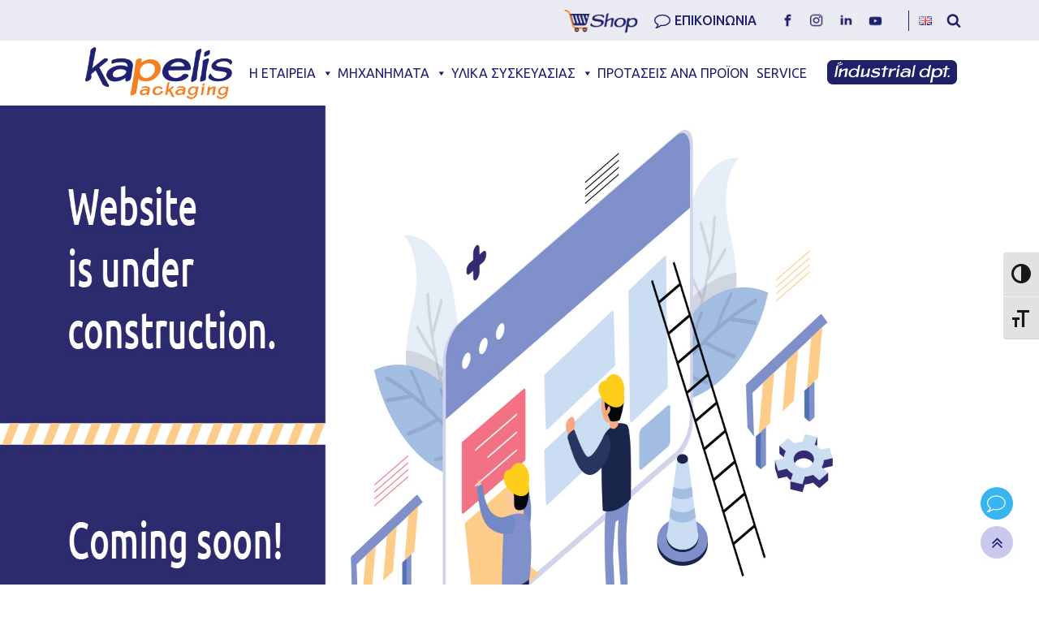

--- FILE ---
content_type: text/html; charset=UTF-8
request_url: https://kapelis.gr/contacts/vg/
body_size: 23411
content:
<!DOCTYPE html>
<html lang="el" prefix="og: https://ogp.me/ns#" >
<head>
<meta charset="UTF-8">
<meta name="viewport" content="width=device-width">
<!-- WP_HEAD() START -->

<!-- Search Engine Optimization by Rank Math PRO - https://rankmath.com/ -->
<link rel="stylesheet" media="print" onload="this.onload=null;this.media='all';" id="ao_optimized_gfonts" href="https://fonts.googleapis.com/css?family=Ubuntu:100,200,300,400,500,600,700,800,900%7CUbuntu:100,200,300,400,500,600,700,800,900%7CUbuntu:100,200,300,400,500,600,700,800,900%7CSpecial+Elite:100,200,300,400,500,600,700,800,900&amp;display=swap"><link media="all" href="https://kapelis.gr/wp-content/cache/autoptimize/css/autoptimize_b86bf8b52242ab638ecde214af0b7e46.css" rel="stylesheet"><title>vg | Kapelis Packaging</title>
<meta name="robots" content="follow, index, max-snippet:-1, max-video-preview:-1, max-image-preview:large"/>
<link rel="canonical" href="https://kapelis.gr/contacts/vg/" />
<meta property="og:locale" content="el_GR" />
<meta property="og:type" content="article" />
<meta property="og:title" content="vg | Kapelis Packaging" />
<meta property="og:url" content="https://kapelis.gr/contacts/vg/" />
<meta property="og:site_name" content="Kapelis Packaging" />
<meta property="article:publisher" content="https://www.facebook.com/kapelispackagingsa/" />
<meta property="article:tag" content="r2" />
<meta property="article:section" content="sales" />
<meta property="og:updated_time" content="2023-11-22T13:02:10+00:00" />
<meta name="twitter:card" content="summary_large_image" />
<meta name="twitter:title" content="vg | Kapelis Packaging" />
<!-- /Rank Math WordPress SEO plugin -->

<link rel='dns-prefetch' href='//www.googletagmanager.com' />
<link href='https://fonts.gstatic.com' crossorigin='anonymous' rel='preconnect' />
<link id="ma-customfonts" href="https://kapelis.gr/wp-content/cache/autoptimize/css/autoptimize_single_aa6a0baee792d0c073f8072e32942495.css?ver=7af254e8" rel="stylesheet" type="text/css" />







<link rel='stylesheet' id='oxygen-css' href='https://kapelis.gr/wp-content/cache/autoptimize/css/autoptimize_single_6c627a11b4092d8cd6e547be7ef44917.css' type='text/css' media='all' />







<link rel='stylesheet' id='megamenu-css' href='https://kapelis.gr/wp-content/cache/autoptimize/css/autoptimize_single_d10af4f2df6383ca369aa8edfd72fe87.css' type='text/css' media='all' />
<link rel='stylesheet' id='dashicons-css' href='https://kapelis.gr/wp-includes/css/dashicons.min.css' type='text/css' media='all' />
<script type="text/javascript" src="https://kapelis.gr/wp-includes/js/jquery/jquery.min.js" id="jquery-core-js"></script>
<script type="text/javascript" src="https://kapelis.gr/wp-content/cache/autoptimize/js/autoptimize_single_a01f9089e8301e9eacfb9d029dc0ca5c.js" id="oxygen-aos-js"></script>

<!-- Google tag (gtag.js) snippet added by Site Kit -->
<!-- Google Analytics snippet added by Site Kit -->
<script type="text/javascript" defer='defer' src="https://www.googletagmanager.com/gtag/js?id=GT-NGJVNL7" id="google_gtagjs-js" async></script>
<script type="text/javascript" id="google_gtagjs-js-after">
/* <![CDATA[ */
window.dataLayer = window.dataLayer || [];function gtag(){dataLayer.push(arguments);}
gtag("set","linker",{"domains":["kapelis.gr"]});
gtag("js", new Date());
gtag("set", "developer_id.dZTNiMT", true);
gtag("config", "GT-NGJVNL7");
/* ]]> */
</script>
<script type="text/javascript" defer='defer' src="https://kapelis.gr/wp-content/plugins/wp-accessibility/js/fingerprint.min.js" id="wpa-fingerprintjs-js"></script>
<link rel="https://api.w.org/" href="https://kapelis.gr/wp-json/" /><link rel="alternate" title="JSON" type="application/json" href="https://kapelis.gr/wp-json/wp/v2/contacts/6078" /><link rel="EditURI" type="application/rsd+xml" title="RSD" href="https://kapelis.gr/xmlrpc.php?rsd" />
<meta name="generator" content="WordPress 6.6.4" />
<link rel='shortlink' href='https://kapelis.gr/?p=6078' />
<link rel="alternate" title="oEmbed (JSON)" type="application/json+oembed" href="https://kapelis.gr/wp-json/oembed/1.0/embed?url=https%3A%2F%2Fkapelis.gr%2Fcontacts%2Fvg%2F" />
<link rel="alternate" title="oEmbed (XML)" type="text/xml+oembed" href="https://kapelis.gr/wp-json/oembed/1.0/embed?url=https%3A%2F%2Fkapelis.gr%2Fcontacts%2Fvg%2F&#038;format=xml" />
<meta name="generator" content="Site Kit by Google 1.170.0" />
<!-- Meta Pixel Code -->
<script type='text/javascript'>
!function(f,b,e,v,n,t,s){if(f.fbq)return;n=f.fbq=function(){n.callMethod?
n.callMethod.apply(n,arguments):n.queue.push(arguments)};if(!f._fbq)f._fbq=n;
n.push=n;n.loaded=!0;n.version='2.0';n.queue=[];t=b.createElement(e);t.async=!0;
t.src=v;s=b.getElementsByTagName(e)[0];s.parentNode.insertBefore(t,s)}(window,
document,'script','https://connect.facebook.net/en_US/fbevents.js?v=next');
</script>
<!-- End Meta Pixel Code -->

      <script type='text/javascript'>
        var url = window.location.origin + '?ob=open-bridge';
        fbq('set', 'openbridge', '5200669966673919', url);
      </script>
    <script type='text/javascript'>fbq('init', '5200669966673919', {}, {
    "agent": "wordpress-6.6.4-3.0.14"
})</script><script type='text/javascript'>
    fbq('track', 'PageView', []);
  </script>
<!-- Meta Pixel Code -->
<noscript>
<img height="1" width="1" style="display:none" alt="fbpx"
src="https://www.facebook.com/tr?id=5200669966673919&ev=PageView&noscript=1" />
</noscript>
<!-- End Meta Pixel Code -->
<link rel="icon" href="https://kapelis.gr/wp-content/uploads/2021/01/cropped-favicon-1-32x32.png" sizes="32x32" />
<link rel="icon" href="https://kapelis.gr/wp-content/uploads/2021/01/cropped-favicon-1-192x192.png" sizes="192x192" />
<link rel="apple-touch-icon" href="https://kapelis.gr/wp-content/uploads/2021/01/cropped-favicon-1-180x180.png" />
<meta name="msapplication-TileImage" content="https://kapelis.gr/wp-content/uploads/2021/01/cropped-favicon-1-270x270.png" />

<link rel='stylesheet' id='oxygen-cache-4883-css' href='https://kapelis.gr/wp-content/cache/autoptimize/css/autoptimize_single_4109dadab52fe249f3c4d4fa799f7531.css?cache=1732514667&#038;ver=6.6.4' type='text/css' media='all' />
<link rel='stylesheet' id='oxygen-cache-3526-css' href='https://kapelis.gr/wp-content/cache/autoptimize/css/autoptimize_single_58858999511a7658fd97b90947febaf4.css?cache=1705304260&#038;ver=6.6.4' type='text/css' media='all' />
<link rel='stylesheet' id='oxygen-universal-styles-css' href='https://kapelis.gr/wp-content/cache/autoptimize/css/autoptimize_single_4cdce8501658e7ab6a8a16a9530ad7c9.css?cache=1768558280&#038;ver=6.6.4' type='text/css' media='all' />
<!-- END OF WP_HEAD() -->
</head>
<body data-rsssl=1 class="contacts-template-default single single-contacts postid-6078 single-format-standard  wp-embed-responsive oxygen-body mega-menu-max-mega-menu-1" >



						<div id="div_block-1-4883" class="ct-div-block" ><div id="div_block-93-4883" class="ct-div-block" ><a id="link-814-4883" class="ct-link" href="http://kapelishop.gr"   ><img id="image-816-4883" alt="" src="https://kapelis.gr/wp-content/uploads/2021/07/E-SHOP.png" class="ct-image"/></a><div id="div_block-123-4883" class="ct-div-block" ><a id="link-106-4883" class="ct-link" href="http://" target="_self"  ><div id="fancy_icon-117-4883" class="ct-fancy-icon" ><svg id="svg-fancy_icon-117-4883"><use xlink:href="#FontAwesomeicon-comment-o"></use></svg></div><div id="text_block-118-4883" class="ct-text-block" >ΕΠΙΚΟΙΝΩΝΙΑ</div></a>
		<div id="-off-canvas-612-4883" class="oxy-off-canvas "><div class="oxy-offcanvas_backdrop"></div><div class="offcanvas-inner oxy-inner-content" data-start="false" data-click-outside="true" data-trigger-selector="#link-106-4883" data-esc="false" tabindex="0" data-reset="400" data-hashclose="true" data-burger-sync="false" ><div id="div_block-613-4883" class="ct-div-block" ><div id="div_block-614-4883" class="ct-div-block" ><img id="image-615-4883" alt="" src="https://kapelis.gr/wp-content/uploads/2020/12/KAPELIS-PACKAGING.png" class="ct-image"/><div id="div_block-775-4883" class="ct-div-block" ><div id="div_block-776-4883" class="ct-div-block" ><a id="link-777-4883" class="ct-link" href="https://www.facebook.com/kapelispackagingsa/"   ><noscript><img alt="sc-icon-1" src="https://kapelis.gr/wp-content/uploads/2023/05/facebook-icon.png" class="ct-image"/></noscript><img id="image-778-4883" alt="sc-icon-1" src='data:image/svg+xml,%3Csvg%20xmlns=%22http://www.w3.org/2000/svg%22%20viewBox=%220%200%20210%20140%22%3E%3C/svg%3E' data-src="https://kapelis.gr/wp-content/uploads/2023/05/facebook-icon.png" class="lazyload ct-image"/></a></div><div id="div_block-779-4883" class="ct-div-block" ><a id="link-780-4883" class="ct-link" href="https://www.instagram.com/kapelis.packaging/"   ><noscript><img alt="sc-icon-2" src="https://kapelis.gr/wp-content/uploads/2023/05/insta-icon.png" class="ct-image"/></noscript><img id="image-781-4883" alt="sc-icon-2" src='data:image/svg+xml,%3Csvg%20xmlns=%22http://www.w3.org/2000/svg%22%20viewBox=%220%200%20210%20140%22%3E%3C/svg%3E' data-src="https://kapelis.gr/wp-content/uploads/2023/05/insta-icon.png" class="lazyload ct-image"/></a></div><div id="div_block-782-4883" class="ct-div-block" ><a id="link-783-4883" class="ct-link" href="https://www.linkedin.com/company/kapelis-packaging-sa"   ><noscript><img alt="sc-icon-3" src="https://kapelis.gr/wp-content/uploads/2023/05/linkedin-icon.png" class="ct-image"/></noscript><img id="image-784-4883" alt="sc-icon-3" src='data:image/svg+xml,%3Csvg%20xmlns=%22http://www.w3.org/2000/svg%22%20viewBox=%220%200%20210%20140%22%3E%3C/svg%3E' data-src="https://kapelis.gr/wp-content/uploads/2023/05/linkedin-icon.png" class="lazyload ct-image"/></a></div><div id="div_block-785-4883" class="ct-div-block" ><a id="link-786-4883" class="ct-link" href="https://www.youtube.com/channel/UC5rny5ihxicP7o14pE-jzFg"   ><noscript><img alt="sc-icon-4" src="https://kapelis.gr/wp-content/uploads/2023/05/yt-icon.png" class="ct-image"/></noscript><img id="image-787-4883" alt="sc-icon-4" src='data:image/svg+xml,%3Csvg%20xmlns=%22http://www.w3.org/2000/svg%22%20viewBox=%220%200%20210%20140%22%3E%3C/svg%3E' data-src="https://kapelis.gr/wp-content/uploads/2023/05/yt-icon.png" class="lazyload ct-image"/></a></div></div></div><div id="div_block-617-4883" class="ct-div-block" ><a id="link-618-4883" class="ct-link" href="tel:2106028770" target="_self"  ><div id="div_block-619-4883" class="ct-div-block" ><div id="text_block-620-4883" class="ct-text-block" >ΤΗΛΕΦΩΝΙΚΟ ΚΕΝΤΡΟ</div></div><div id="div_block-621-4883" class="ct-div-block" ><div id="fancy_icon-622-4883" class="ct-fancy-icon" ><svg id="svg-fancy_icon-622-4883"><use xlink:href="#Lineariconsicon-phone"></use></svg></div><div id="text_block-623-4883" class="ct-text-block" >210 60 28 770</div></div></a></div><div id="div_block-624-4883" class="ct-div-block" ><a id="link-625-4883" class="ct-link" href="tel:2130908383" target="_self"  ><div id="div_block-626-4883" class="ct-div-block" ><div id="text_block-627-4883" class="ct-text-block" >ΓΡΑΜΜΗ SERVICE</div></div><div id="div_block-628-4883" class="ct-div-block" ><div id="fancy_icon-629-4883" class="ct-fancy-icon" ><svg id="svg-fancy_icon-629-4883"><use xlink:href="#Lineariconsicon-phone"></use></svg></div><div id="text_block-630-4883" class="ct-text-block" >213 09 08 383</div></div></a></div><div id="div_block-631-4883" class="ct-div-block" ><a id="link-632-4883" class="ct-link" href="tel:2164003030" target="_self"  ><div id="div_block-633-4883" class="ct-div-block" ><div id="text_block-634-4883" class="ct-text-block" >ΓΡΑΜΜΗ ΠΑΡΑΓΓΕΛΕΙΩΝ</div></div><div id="div_block-635-4883" class="ct-div-block" ><div id="fancy_icon-636-4883" class="ct-fancy-icon" ><svg id="svg-fancy_icon-636-4883"><use xlink:href="#Lineariconsicon-phone"></use></svg></div><div id="text_block-637-4883" class="ct-text-block" >216 400 3030</div></div></a></div><div id="div_block-638-4883" class="ct-div-block" ><a id="link-639-4883" class="ct-link" href="mailto:info@kapelis.gr" target="_self"  ><div id="div_block-640-4883" class="ct-div-block" ><div id="text_block-641-4883" class="ct-text-block" >ΑΠΟΣΤΟΛΗ E-MAIL</div></div><div id="div_block-642-4883" class="ct-div-block" ><div id="fancy_icon-643-4883" class="ct-fancy-icon" ><svg id="svg-fancy_icon-643-4883"><use xlink:href="#Lineariconsicon-envelope"></use></svg></div><div id="text_block-644-4883" class="ct-text-block" >info@kapelis.gr</div></div></a></div><div id="div_block-645-4883" class="ct-div-block" ><a id="link-646-4883" class="ct-link" href="https://wa.me/306951923178" target="_self"  ><div id="div_block-647-4883" class="ct-div-block" ><div id="fancy_icon-648-4883" class="ct-fancy-icon" ><svg id="svg-fancy_icon-648-4883"><use xlink:href="#FontAwesomeicon-whatsapp"></use></svg></div></div><div id="div_block-649-4883" class="ct-div-block" ><div id="text_block-650-4883" class="ct-text-block" >Whatsapp</div></div></a><a id="link-651-4883" class="ct-link" href="http://m.me/kapelispackagingsa/" target="_self"  ><div id="div_block-652-4883" class="ct-div-block" ><div id="fancy_icon-653-4883" class="ct-fancy-icon" ><svg id="svg-fancy_icon-653-4883"><use xlink:href="#FontAwesomeicon-comments"></use></svg></div></div><div id="div_block-654-4883" class="ct-div-block" ><div id="text_block-655-4883" class="ct-text-block" >Messenger</div></div></a></div></div></div></div>

		</div><div id="div_block-102-4883" class="ct-div-block" ><div id="div_block-761-4883" class="ct-div-block" ><div id="div_block-762-4883" class="ct-div-block" ><a id="link-763-4883" class="ct-link" href="https://www.facebook.com/kapelispackagingsa/"   ><noscript><img alt="sc-icon-1" src="https://kapelis.gr/wp-content/uploads/2023/05/facebook-icon.png" class="ct-image"/></noscript><img id="image-764-4883" alt="sc-icon-1" src='data:image/svg+xml,%3Csvg%20xmlns=%22http://www.w3.org/2000/svg%22%20viewBox=%220%200%20210%20140%22%3E%3C/svg%3E' data-src="https://kapelis.gr/wp-content/uploads/2023/05/facebook-icon.png" class="lazyload ct-image"/></a></div><div id="div_block-765-4883" class="ct-div-block" ><a id="link-766-4883" class="ct-link" href="https://www.instagram.com/kapelis.packaging/"   ><noscript><img alt="sc-icon-2" src="https://kapelis.gr/wp-content/uploads/2023/05/insta-icon.png" class="ct-image"/></noscript><img id="image-767-4883" alt="sc-icon-2" src='data:image/svg+xml,%3Csvg%20xmlns=%22http://www.w3.org/2000/svg%22%20viewBox=%220%200%20210%20140%22%3E%3C/svg%3E' data-src="https://kapelis.gr/wp-content/uploads/2023/05/insta-icon.png" class="lazyload ct-image"/></a></div><div id="div_block-768-4883" class="ct-div-block" ><a id="link-769-4883" class="ct-link" href="https://www.linkedin.com/company/kapelis-packaging-sa"   ><noscript><img alt="sc-icon-3" src="https://kapelis.gr/wp-content/uploads/2023/05/linkedin-icon.png" class="ct-image"/></noscript><img id="image-770-4883" alt="sc-icon-3" src='data:image/svg+xml,%3Csvg%20xmlns=%22http://www.w3.org/2000/svg%22%20viewBox=%220%200%20210%20140%22%3E%3C/svg%3E' data-src="https://kapelis.gr/wp-content/uploads/2023/05/linkedin-icon.png" class="lazyload ct-image"/></a></div><div id="div_block-771-4883" class="ct-div-block" ><a id="link-772-4883" class="ct-link" href="https://www.youtube.com/channel/UC5rny5ihxicP7o14pE-jzFg"   ><noscript><img alt="sc-icon-4" src="https://kapelis.gr/wp-content/uploads/2023/05/yt-icon.png" class="ct-image"/></noscript><img id="image-773-4883" alt="sc-icon-4" src='data:image/svg+xml,%3Csvg%20xmlns=%22http://www.w3.org/2000/svg%22%20viewBox=%220%200%20210%20140%22%3E%3C/svg%3E' data-src="https://kapelis.gr/wp-content/uploads/2023/05/yt-icon.png" class="lazyload ct-image"/></a></div></div></div><div id="div_block-103-4883" class="ct-div-block" ></div><div id="div_block-104-4883" class="ct-div-block" ><div id="shortcode-109-4883" class="ct-shortcode" ><ul class="polylang_langswitcher">	<li class="lang-item lang-item-382 lang-item-en no-translation lang-item-first"><a  lang="en-GB" hreflang="en-GB" href="https://kapelis.gr/en/homepage/"><img src="[data-uri]" alt="English" width="16" height="11" style="width: 16px; height: 11px;" /></a></li>
</ul></div></div><div id="div_block-105-4883" class="ct-div-block" >
		<div id="-header-search-108-4883" class="oxy-header-search "><button aria-label="Open search" class="oxy-header-search_toggle oxy-header-search_toggle-open" data-prevent-scroll="false"><span class="oxy-header-search_toggle-text"></span><svg class="oxy-header-search_open-icon" id="open-header-search-108-4883-icon"><use xlink:href="#FontAwesomeicon-search"></use></svg></button><form role="search" method="get" class="oxy-header-search_form" action="https://kapelis.gr/">
                    <div class="oxy-header-container">
                    <label>
                        <span class="screen-reader-text">Αναζήτηση για:</span>
                        <input  type="search" class="oxy-header-search_search-field" placeholder="Search..." value="" name="s" title="Αναζήτηση για:" />
                    </label><button aria-label="Close search" type=button class="oxy-header-search_toggle"><svg class="oxy-header-search_close-icon" id="close-header-search-108-4883-icon"><use xlink:href="#Lineariconsicon-cross"></use></svg></button><input type="submit" class="search-submit" value="Αναζήτηση" /></div></form></div>

		<div id="code_block-700-4883" class="ct-code-block" ><!-- Meta Pixel Code -->
<script>
!function(f,b,e,v,n,t,s)
{if(f.fbq)return;n=f.fbq=function(){n.callMethod?
n.callMethod.apply(n,arguments):n.queue.push(arguments)};
if(!f._fbq)f._fbq=n;n.push=n;n.loaded=!0;n.version='2.0';
n.queue=[];t=b.createElement(e);t.async=!0;
t.src=v;s=b.getElementsByTagName(e)[0];
s.parentNode.insertBefore(t,s)}(window, document,'script',
'https://connect.facebook.net/en_US/fbevents.js');
fbq('init', '333968934755020');
fbq('track', 'PageView');
</script>
<noscript><img height="1" width="1" style="display:none"
src="https://www.facebook.com/tr?id=333968934755020&ev=PageView&noscript=1"
/></noscript>
<!-- End Meta Pixel Code --></div></div><div id="code_block-702-4883" class="ct-code-block" ><meta name="facebook-domain-verification" content="v4kg38d08n6ywibl4u7dvyr0m3pqvu" /></div></div></div><header id="_header-2-4883" class="oxy-header-wrapper oxy-overlay-header oxy-header" ><div id="_header_row-3-4883" class="oxy-header-row" ><div class="oxy-header-container"><div id="_header_left-4-4883" class="oxy-header-left" ><a id="link-94-4883" class="ct-link" href="https://kapelis.gr/" target="_self"  ><noscript><img alt="" src="https://kapelis.gr/wp-content/uploads/2020/12/KAPELIS-PACKAGING.png" class="ct-image"/></noscript><img id="image-95-4883" alt="" src='data:image/svg+xml,%3Csvg%20xmlns=%22http://www.w3.org/2000/svg%22%20viewBox=%220%200%20210%20140%22%3E%3C/svg%3E' data-src="https://kapelis.gr/wp-content/uploads/2020/12/KAPELIS-PACKAGING.png" class="lazyload ct-image"/></a><div id="code_block-701-4883" class="ct-code-block" ><!-- Meta Pixel Code -->
<script>
!function(f,b,e,v,n,t,s)
{if(f.fbq)return;n=f.fbq=function(){n.callMethod?
n.callMethod.apply(n,arguments):n.queue.push(arguments)};
if(!f._fbq)f._fbq=n;n.push=n;n.loaded=!0;n.version='2.0';
n.queue=[];t=b.createElement(e);t.async=!0;
t.src=v;s=b.getElementsByTagName(e)[0];
s.parentNode.insertBefore(t,s)}(window, document,'script',
'https://connect.facebook.net/en_US/fbevents.js');
fbq('init', '3173442259634433');
fbq('track', 'PageView');
</script>
<noscript><img height="1" width="1" style="display:none"
src="https://www.facebook.com/tr?id=3173442259634433&ev=PageView&noscript=1"
/></noscript>
<!-- End Meta Pixel Code -->
<meta name="facebook-domain-verification" content="v4kg38d08n6ywibl4u7dvyr0m3pqvu" />
</div></div><div id="_header_center-5-4883" class="oxy-header-center" ><div id="div_block-98-4883" class="ct-div-block" ><div id="shortcode-101-4883" class="ct-shortcode" ><div id="mega-menu-wrap-max_mega_menu_1" class="mega-menu-wrap"><div class="mega-menu-toggle"><div class="mega-toggle-blocks-left"></div><div class="mega-toggle-blocks-center"></div><div class="mega-toggle-blocks-right"><div class='mega-toggle-block mega-menu-toggle-animated-block mega-toggle-block-0' id='mega-toggle-block-0'><button aria-label="Toggle Menu" class="mega-toggle-animated mega-toggle-animated-slider" type="button" aria-expanded="false">
                  <span class="mega-toggle-animated-box">
                    <span class="mega-toggle-animated-inner"></span>
                  </span>
                </button></div></div></div><ul id="mega-menu-max_mega_menu_1" class="mega-menu max-mega-menu mega-menu-horizontal mega-no-js" data-event="hover" data-effect="fade_up" data-effect-speed="400" data-effect-mobile="slide" data-effect-speed-mobile="400" data-mobile-force-width="body" data-second-click="go" data-document-click="collapse" data-vertical-behaviour="standard" data-breakpoint="1180" data-unbind="true" data-mobile-state="collapse_all" data-hover-intent-timeout="300" data-hover-intent-interval="100"><li class='mega-menu-item mega-menu-item-type-custom mega-menu-item-object-custom mega-menu-item-has-children mega-menu-megamenu mega-align-bottom-left mega-menu-grid mega-menu-item-423' id='mega-menu-item-423'><a class="mega-menu-link" href="https://kapelis.gr/etairiko-profil/" aria-haspopup="true" aria-expanded="false" tabindex="0">Η ΕΤΑΙΡΕΙΑ<span class="mega-indicator"></span></a>
<ul class="mega-sub-menu">
<li class='mega-menu-row' id='mega-menu-423-0'>
	<ul class="mega-sub-menu">
<li class='mega-menu-column mega-menu-columns-6-of-12' id='mega-menu-423-0-0'>
		<ul class="mega-sub-menu">
<li class='mega-menu-item mega-menu-item-type-custom mega-menu-item-object-custom mega-menu-item-3097' id='mega-menu-item-3097'><a class="mega-menu-link" href="https://kapelis.gr/aksies/">Οι Αξίες μας</a></li><li class='mega-menu-item mega-menu-item-type-custom mega-menu-item-object-custom mega-menu-item-3098' id='mega-menu-item-3098'><a class="mega-menu-link" href="https://kapelis.gr/leitourgies/">Λειτουργίες</a></li><li class='mega-menu-item mega-menu-item-type-custom mega-menu-item-object-custom mega-menu-item-3099' id='mega-menu-item-3099'><a class="mega-menu-link" href="https://kapelis.gr/pelates-promitheutes/">Πελάτες & Προμηθευτές</a></li><li class='mega-menu-item mega-menu-item-type-custom mega-menu-item-object-custom mega-menu-item-3100' id='mega-menu-item-3100'><a class="mega-menu-link" href="https://kapelis.gr/teleutaia-nea/">Τελευταία Νέα - Blog</a></li><li class='mega-menu-item mega-menu-item-type-custom mega-menu-item-object-custom mega-menu-item-6896' id='mega-menu-item-6896'><a class="mega-menu-link" href="https://kapelis.gr/arthra/">Άρθρα & Δημοσιεύσεις</a></li>		</ul>
</li><li class='mega-menu-column mega-menu-columns-6-of-12' id='mega-menu-423-0-1'>
		<ul class="mega-sub-menu">
<li class='mega-menu-item mega-menu-item-type-custom mega-menu-item-object-custom mega-menu-item-3101' id='mega-menu-item-3101'><a class="mega-menu-link" href="https://kapelis.gr/kariera/">Ευκαιρίες Καριέρας</a></li><li class='mega-menu-item mega-menu-item-type-custom mega-menu-item-object-custom mega-menu-item-3102' id='mega-menu-item-3102'><a class="mega-menu-link" href="https://kapelis.gr/etairika-entypa/">Εταιρικά Έντυπα</a></li><li class='mega-menu-item mega-menu-item-type-custom mega-menu-item-object-custom mega-menu-item-3103' id='mega-menu-item-3103'><a class="mega-menu-link" href="https://kapelis.gr/newsletters/">Newsletters</a></li><li class='mega-menu-item mega-menu-item-type-custom mega-menu-item-object-custom mega-menu-item-3105' id='mega-menu-item-3105'><a class="mega-menu-link" href="https://kapelis.gr/contact-us/">Επικοινωνία</a></li><li class='mega-menu-item mega-menu-item-type-custom mega-menu-item-object-custom mega-menu-item-10264' id='mega-menu-item-10264'><a class="mega-menu-link" href="https://kapelis.gr/social-media/">Social Media</a></li>		</ul>
</li>	</ul>
</li></ul>
</li><li class='mega-menu-item mega-menu-item-type-custom mega-menu-item-object-custom mega-menu-item-has-children mega-menu-megamenu mega-align-bottom-left mega-menu-grid mega-menu-item-304' id='mega-menu-item-304'><a class="mega-menu-link" href="https://kapelis.gr/machine-list2col/" aria-haspopup="true" aria-expanded="false" tabindex="0">ΜΗΧΑΝΗΜΑΤΑ<span class="mega-indicator"></span></a>
<ul class="mega-sub-menu">
<li class='mega-menu-row' id='mega-menu-304-0'>
	<ul class="mega-sub-menu">
<li class='mega-menu-column mega-menu-columns-4-of-12' id='mega-menu-304-0-0'>
		<ul class="mega-sub-menu">
<li class='mega-menu-item mega-menu-item-type-custom mega-menu-item-object-custom mega-menu-item-3085' id='mega-menu-item-3085'><a class="mega-menu-link" href="https://kapelis.gr/machine_category/kleistika-mixanimata/">Κλειστικά Μηχανήματα Σκευών</a></li><li class='mega-menu-item mega-menu-item-type-custom mega-menu-item-object-custom mega-menu-item-469' id='mega-menu-item-469'><a class="mega-menu-link" href="https://kapelis.gr/machine_category/kathetes-mixanes/">Κάθετες Μηχανές Συσκευασίας</a></li><li class='mega-menu-item mega-menu-item-type-custom mega-menu-item-object-custom mega-menu-item-829' id='mega-menu-item-829'><a class="mega-menu-link" href="https://kapelis.gr/machine_category/orizonties-mixanes/">Οριζόντιες Μηχανές (Flowpack)</a></li><li class='mega-menu-item mega-menu-item-type-custom mega-menu-item-object-custom mega-menu-item-470' id='mega-menu-item-470'><a class="mega-menu-link" href="https://kapelis.gr/machine_category/mixanes-vacuum/">Μηχανήματα Vacuum (Κενού)</a></li><li class='mega-menu-item mega-menu-item-type-custom mega-menu-item-object-custom mega-menu-item-849' id='mega-menu-item-849'><a class="mega-menu-link" href="https://kapelis.gr/machine_category/mixanes-thermodiamorfosis/">Μηχανήματα Θερμοδιαμόρφωσης</a></li>		</ul>
</li><li class='mega-menu-column mega-menu-columns-4-of-12' id='mega-menu-304-0-1'>
		<ul class="mega-sub-menu">
<li class='mega-menu-item mega-menu-item-type-custom mega-menu-item-object-custom mega-menu-item-471' id='mega-menu-item-471'><a class="mega-menu-link" href="https://kapelis.gr/machine_category/grammes-plirosis/">Γραμμές Πλήρωσης</a></li><li class='mega-menu-item mega-menu-item-type-custom mega-menu-item-object-custom mega-menu-item-495' id='mega-menu-item-495'><a class="mega-menu-link" href="https://kapelis.gr/machine_category/siriknotika-mixanimata/">Μηχανήματα Θερμοσυρρίκνωσης</a></li><li class='mega-menu-item mega-menu-item-type-custom mega-menu-item-object-custom mega-menu-item-496' id='mega-menu-item-496'><a class="mega-menu-link" href="https://kapelis.gr/machine_category/mixanimata-meridopoiisis/">Μηχανήματα Μεριδοποίησης</a></li><li class='mega-menu-item mega-menu-item-type-custom mega-menu-item-object-custom mega-menu-item-904' id='mega-menu-item-904'><a class="mega-menu-link" href="https://kapelis.gr/machine_category/mixanimata-gia-doypack/">Μηχανήματα Συσκευασίας Doypack</a></li><li class='mega-menu-item mega-menu-item-type-custom mega-menu-item-object-custom mega-menu-item-3087' id='mega-menu-item-3087'><a class="mega-menu-link" href="https://kapelis.gr/machine_category/dosometrika-sistimata/">Δοσομετρικά Μηχανήματα</a></li>		</ul>
</li><li class='mega-menu-column mega-menu-columns-4-of-12' id='mega-menu-304-0-2'>
		<ul class="mega-sub-menu">
<li class='mega-menu-item mega-menu-item-type-custom mega-menu-item-object-custom mega-menu-item-903' id='mega-menu-item-903'><a class="mega-menu-link" href="https://kapelis.gr/machine_category/mixanimata-epagogikis-sfragisis/">Μηχανήματα Επαγωγικής Σφράγισης</a></li><li class='mega-menu-item mega-menu-item-type-custom mega-menu-item-object-custom mega-menu-item-902' id='mega-menu-item-902'><a class="mega-menu-link" href="https://kapelis.gr/machine_category/thermokolitika-mixanimata/">Θερμοκολλητικά Μηχανήματα Σακουλών</a></li><li class='mega-menu-item mega-menu-item-type-custom mega-menu-item-object-custom mega-menu-item-494' id='mega-menu-item-494'><a class="mega-menu-link" href="https://kapelis.gr/machine_category/kliparistika-mixanimata/">Κλιπαριστικά Μηχανήματα</a></li><li class='mega-menu-item mega-menu-item-type-custom mega-menu-item-object-custom mega-menu-item-901' id='mega-menu-item-901'><a class="mega-menu-link" href="https://kapelis.gr/machine_category/mixanimata-deyterogenous-siskevasia/">Μηχανήματα Δευτερογενούς Συσκευασίας</a></li><li class='mega-menu-item mega-menu-item-type-custom mega-menu-item-object-custom mega-menu-item-899' id='mega-menu-item-899'><a class="mega-menu-link" href="https://kapelis.gr/machine_category/preses-xartiou-kai-plastikou/">Πρέσες Χαρτιού και Πλαστικού</a></li><li class='mega-menu-item mega-menu-item-type-custom mega-menu-item-object-custom mega-menu-item-900' id='mega-menu-item-900'><a class="mega-menu-link" href="https://kapelis.gr/machine_category/poiotikos-elegxos/">Ποιοτικός Έλεγχος</a></li>		</ul>
</li>	</ul>
</li></ul>
</li><li class='mega-menu-item mega-menu-item-type-custom mega-menu-item-object-custom mega-menu-item-has-children mega-menu-megamenu mega-align-bottom-left mega-menu-grid mega-menu-item-369' id='mega-menu-item-369'><a class="mega-menu-link" href="https://kapelis.gr/ylika/" aria-haspopup="true" aria-expanded="false" tabindex="0">ΥΛΙΚΑ ΣΥΣΚΕΥΑΣΙΑΣ<span class="mega-indicator"></span></a>
<ul class="mega-sub-menu">
<li class='mega-menu-row' id='mega-menu-369-0'>
	<ul class="mega-sub-menu">
<li class='mega-menu-column mega-menu-columns-6-of-12' id='mega-menu-369-0-0'>
		<ul class="mega-sub-menu">
<li class='mega-menu-item mega-menu-item-type-custom mega-menu-item-object-custom mega-menu-item-1003' id='mega-menu-item-1003'><a class="mega-menu-link" href="https://kapelis.gr/ylika_category/trays-gr/">Σκεύη & Κύπελλα</a></li><li class='mega-menu-item mega-menu-item-type-custom mega-menu-item-object-custom mega-menu-item-1002' id='mega-menu-item-1002'><a class="mega-menu-link" href="https://kapelis.gr/ylika_category/film-syskevasias/">Φιλμ Συσκευασίας</a></li><li class='mega-menu-item mega-menu-item-type-custom mega-menu-item-object-custom mega-menu-item-1007' id='mega-menu-item-1007'><a class="mega-menu-link" href="https://kapelis.gr/ylika_category/absorbent-pads-gr/">Απορροφητικές Σερβιέτες</a></li>		</ul>
</li><li class='mega-menu-column mega-menu-columns-6-of-12' id='mega-menu-369-0-1'>
		<ul class="mega-sub-menu">
<li class='mega-menu-item mega-menu-item-type-custom mega-menu-item-object-custom mega-menu-item-1004' id='mega-menu-item-1004'><a class="mega-menu-link" href="https://kapelis.gr/ylika_category/oikologika-ylika-syskevasias/">Οικολογικά Υλικά</a></li><li class='mega-menu-item mega-menu-item-type-custom mega-menu-item-object-custom mega-menu-item-1005' id='mega-menu-item-1005'><a class="mega-menu-link" href="https://kapelis.gr/ylika_category/sakoules-syskevasias-trofimon/">Σακούλες Συσκευασίας</a></li><li class='mega-menu-item mega-menu-item-type-custom mega-menu-item-object-custom mega-menu-item-1008' id='mega-menu-item-1008'><a class="mega-menu-link" href="https://kapelis.gr/ylika_category/defterogeni-ylika/">Δευτερογενή Υλικά</a></li>		</ul>
</li>	</ul>
</li></ul>
</li><li class='mega-menu-item mega-menu-item-type-custom mega-menu-item-object-custom mega-align-bottom-left mega-menu-flyout mega-menu-item-370' id='mega-menu-item-370'><a class="mega-menu-link" href="https://kapelis.gr/protaseis-ana-proion/" tabindex="0">ΠΡΟΤΑΣΕΙΣ ΑΝΑ ΠΡΟΪΟΝ</a></li><li class='mega-menu-item mega-menu-item-type-custom mega-menu-item-object-custom mega-align-bottom-left mega-menu-flyout mega-menu-item-371' id='mega-menu-item-371'><a class="mega-menu-link" href="https://kapelis.gr/services/" tabindex="0">SERVICE</a></li></ul></div></div>
		<div id="-burger-trigger-338-4883" class="oxy-burger-trigger "><button data-touch="click"  class="hamburger hamburger--slider " type="button"><span class="hamburger-box"><span class="hamburger-inner"></span></span></button></div>

		
		<div id="-off-canvas-583-4883" class="oxy-off-canvas "><div class="oxy-offcanvas_backdrop"></div><div class="offcanvas-inner oxy-inner-content" data-start="false" data-click-outside="true" data-trigger-selector="#-burger-trigger-338-4883" data-esc="false" tabindex="0" data-reset="400" data-hashclose="true" data-burger-sync="false" ><div id="div_block-584-4883" class="ct-div-block" ><div id="div_block-585-4883" class="ct-div-block" ><noscript><img alt="" src="https://kapelis.gr/wp-content/uploads/2020/12/KAPELIS-PACKAGING.png" class="ct-image"/></noscript><img id="image-604-4883" alt="" src='data:image/svg+xml,%3Csvg%20xmlns=%22http://www.w3.org/2000/svg%22%20viewBox=%220%200%20210%20140%22%3E%3C/svg%3E' data-src="https://kapelis.gr/wp-content/uploads/2020/12/KAPELIS-PACKAGING.png" class="lazyload ct-image"/><div id="shortcode-587-4883" class="ct-shortcode" ><ul class="polylang_langswitcher">	<li class="lang-item lang-item-382 lang-item-en no-translation lang-item-first"><a  lang="en-GB" hreflang="en-GB" href="https://kapelis.gr/en/homepage/"><img src="[data-uri]" alt="English" width="16" height="11" style="width: 16px; height: 11px;" /></a></li>
</ul></div></div><div id="div_block-588-4883" class="ct-div-block " ><a id="link_text-589-4883" class="ct-link-text mob-menu-oc" href="https://kapelis.gr/etairiko-profil/" target="_self"  >Η ΕΤΑΙΡΕΙΑ ΜΑΣ</a><a id="link_text-590-4883" class="ct-link-text mob-menu-oc" href="https://kapelis.gr/machine-list2col/" target="_self"  >ΜΗΧΑΝΗΜΑΤΑ ΣΥΣΚΕΥΑΣΙΑΣ</a><a id="link_text-591-4883" class="ct-link-text mob-menu-oc" href="https://kapelis.gr/ylika/" target="_self"  >ΥΛΙΚΑ ΣΥΣΚΕΥΑΣΙΑΣ</a><a id="link_text-592-4883" class="ct-link-text mob-menu-oc" href="https://kapelis.gr/protaseis-ana-proion/" target="_self"  >ΠΡΟΤΑΣΕΙΣ ΑΝΑ ΠΡΟΙΟΝ</a><a id="link_text-593-4883" class="ct-link-text mob-menu-oc" href="https://kapelis.gr/services/" target="_self"  >SERVICE</a><a id="link_text-817-4883" class="ct-link-text mob-menu-oc" href="https://kapelis.gr/industrial" target="_self"  >INDUSTRIAL</a></div><div id="div_block-594-4883" class="ct-div-block" ><div id="text_block-595-4883" class="ct-text-block" >ΑΝΑΖΗΤΗΣΗ</div>
		<div id="-header-search-596-4883" class="oxy-header-search "><button aria-label="Open search" class="oxy-header-search_toggle oxy-header-search_toggle-open" data-prevent-scroll="false"><span class="oxy-header-search_toggle-text"></span><svg class="oxy-header-search_open-icon" id="open-header-search-596-4883-icon"><use xlink:href="#Lineariconsicon-magnifier"></use></svg></button><form role="search" method="get" class="oxy-header-search_form" action="https://kapelis.gr/">
                    <div class="oxy-header-container">
                    <label>
                        <span class="screen-reader-text">Αναζήτηση για:</span>
                        <input  type="search" class="oxy-header-search_search-field" placeholder="Αναζήτηση..." value="" name="s" title="Αναζήτηση για:" />
                    </label><button aria-label="Close search" type=button class="oxy-header-search_toggle"><svg class="oxy-header-search_close-icon" id="close-header-search-596-4883-icon"><use xlink:href="#Lineariconsicon-cross"></use></svg></button><input type="submit" class="search-submit" value="Αναζήτηση" /></div></form></div>

		</div><div id="div_block-597-4883" class="ct-div-block" ><a id="link-598-4883" class="ct-link" href="https://kapelishop.gr/el/" target="_blank"  ><div id="text_block-599-4883" class="ct-text-block" >ΜΕΤΑΒΑΣΗ ΣΤΟ ESHOP ΜΑΣ</div><noscript><img alt="" src="https://kapelis.gr/wp-content/uploads/2021/07/E-SHOP.png" class="ct-image"/></noscript><img id="image-600-4883" alt="" src='data:image/svg+xml,%3Csvg%20xmlns=%22http://www.w3.org/2000/svg%22%20viewBox=%220%200%20210%20140%22%3E%3C/svg%3E' data-src="https://kapelis.gr/wp-content/uploads/2021/07/E-SHOP.png" class="lazyload ct-image"/></a></div><div id="div_block-606-4883" class="ct-div-block" ><div id="div_block-788-4883" class="ct-div-block" ><div id="div_block-789-4883" class="ct-div-block" ><a id="link-790-4883" class="ct-link" href="https://www.facebook.com/kapelispackagingsa/"   ><noscript><img alt="sc-icon-1" src="https://kapelis.gr/wp-content/uploads/2023/05/facebook-icon.png" class="ct-image"/></noscript><img id="image-791-4883" alt="sc-icon-1" src='data:image/svg+xml,%3Csvg%20xmlns=%22http://www.w3.org/2000/svg%22%20viewBox=%220%200%20210%20140%22%3E%3C/svg%3E' data-src="https://kapelis.gr/wp-content/uploads/2023/05/facebook-icon.png" class="lazyload ct-image"/></a></div><div id="div_block-792-4883" class="ct-div-block" ><a id="link-793-4883" class="ct-link" href="https://www.instagram.com/kapelis.packaging/"   ><noscript><img alt="sc-icon-2" src="https://kapelis.gr/wp-content/uploads/2023/05/insta-icon.png" class="ct-image"/></noscript><img id="image-794-4883" alt="sc-icon-2" src='data:image/svg+xml,%3Csvg%20xmlns=%22http://www.w3.org/2000/svg%22%20viewBox=%220%200%20210%20140%22%3E%3C/svg%3E' data-src="https://kapelis.gr/wp-content/uploads/2023/05/insta-icon.png" class="lazyload ct-image"/></a></div><div id="div_block-795-4883" class="ct-div-block" ><a id="link-796-4883" class="ct-link" href="https://www.linkedin.com/company/kapelis-packaging-sa"   ><noscript><img alt="sc-icon-3" src="https://kapelis.gr/wp-content/uploads/2023/05/linkedin-icon.png" class="ct-image"/></noscript><img id="image-797-4883" alt="sc-icon-3" src='data:image/svg+xml,%3Csvg%20xmlns=%22http://www.w3.org/2000/svg%22%20viewBox=%220%200%20210%20140%22%3E%3C/svg%3E' data-src="https://kapelis.gr/wp-content/uploads/2023/05/linkedin-icon.png" class="lazyload ct-image"/></a></div><div id="div_block-798-4883" class="ct-div-block" ><a id="link-799-4883" class="ct-link" href="https://www.youtube.com/channel/UC5rny5ihxicP7o14pE-jzFg"   ><noscript><img alt="sc-icon-4" src="https://kapelis.gr/wp-content/uploads/2023/05/yt-icon.png" class="ct-image"/></noscript><img id="image-800-4883" alt="sc-icon-4" src='data:image/svg+xml,%3Csvg%20xmlns=%22http://www.w3.org/2000/svg%22%20viewBox=%220%200%20210%20140%22%3E%3C/svg%3E' data-src="https://kapelis.gr/wp-content/uploads/2023/05/yt-icon.png" class="lazyload ct-image"/></a></div></div></div></div></div></div>

		</div></div><div id="_header_right-6-4883" class="oxy-header-right" ><a id="link-119-4883" class="ct-link" href="http://" target="_self"  ><div id="fancy_icon-120-4883" class="ct-fancy-icon" ><svg id="svg-fancy_icon-120-4883"><use xlink:href="#FontAwesomeicon-comment-o"></use></svg></div><div id="text_block-121-4883" class="ct-text-block" >ΕΠΙΚΟΙΝΩΝΙΑ</div></a><a id="link-96-4883" class="ct-link" href="https://kapelis.gr/industrial" target="_self"  ><noscript><img alt="" src="https://kapelis.gr/wp-content/uploads/2023/09/INDTUSTRIAL-LANDING-PAGE-KENTRIKH-LOGO.png" class="ct-image"/></noscript><img id="image-100-4883" alt="" src='data:image/svg+xml,%3Csvg%20xmlns=%22http://www.w3.org/2000/svg%22%20viewBox=%220%200%20210%20140%22%3E%3C/svg%3E' data-src="https://kapelis.gr/wp-content/uploads/2023/09/INDTUSTRIAL-LANDING-PAGE-KENTRIKH-LOGO.png" class="lazyload ct-image"/></a>
		<div id="-off-canvas-530-4883" class="oxy-off-canvas "><div class="oxy-offcanvas_backdrop"></div><div class="offcanvas-inner oxy-inner-content" data-start="false" data-click-outside="true" data-trigger-selector="#link-119-4883" data-esc="false" tabindex="0" data-reset="400" data-hashclose="true" data-burger-sync="false" ><div id="div_block-531-4883" class="ct-div-block" ><div id="div_block-532-4883" class="ct-div-block" ><noscript><img alt="" src="https://kapelis.gr/wp-content/uploads/2020/12/KAPELIS-PACKAGING.png" class="ct-image"/></noscript><img id="image-534-4883" alt="" src='data:image/svg+xml,%3Csvg%20xmlns=%22http://www.w3.org/2000/svg%22%20viewBox=%220%200%20210%20140%22%3E%3C/svg%3E' data-src="https://kapelis.gr/wp-content/uploads/2020/12/KAPELIS-PACKAGING.png" class="lazyload ct-image"/><div id="div_block-801-4883" class="ct-div-block" ><div id="div_block-802-4883" class="ct-div-block" ><a id="link-803-4883" class="ct-link" href="https://www.facebook.com/kapelispackagingsa/"   ><noscript><img alt="" src="https://kapelis.gr/wp-content/uploads/2023/05/facebook-icon.png" class="ct-image"/></noscript><img id="image-804-4883" alt="" src='data:image/svg+xml,%3Csvg%20xmlns=%22http://www.w3.org/2000/svg%22%20viewBox=%220%200%20210%20140%22%3E%3C/svg%3E' data-src="https://kapelis.gr/wp-content/uploads/2023/05/facebook-icon.png" class="lazyload ct-image"/></a></div><div id="div_block-805-4883" class="ct-div-block" ><a id="link-806-4883" class="ct-link" href="https://www.instagram.com/kapelis.packaging/"   ><noscript><img alt="" src="https://kapelis.gr/wp-content/uploads/2023/05/insta-icon.png" class="ct-image"/></noscript><img id="image-807-4883" alt="" src='data:image/svg+xml,%3Csvg%20xmlns=%22http://www.w3.org/2000/svg%22%20viewBox=%220%200%20210%20140%22%3E%3C/svg%3E' data-src="https://kapelis.gr/wp-content/uploads/2023/05/insta-icon.png" class="lazyload ct-image"/></a></div><div id="div_block-808-4883" class="ct-div-block" ><a id="link-809-4883" class="ct-link" href="https://www.linkedin.com/company/kapelis-packaging-sa"   ><noscript><img alt="" src="https://kapelis.gr/wp-content/uploads/2023/05/linkedin-icon.png" class="ct-image"/></noscript><img id="image-810-4883" alt="" src='data:image/svg+xml,%3Csvg%20xmlns=%22http://www.w3.org/2000/svg%22%20viewBox=%220%200%20210%20140%22%3E%3C/svg%3E' data-src="https://kapelis.gr/wp-content/uploads/2023/05/linkedin-icon.png" class="lazyload ct-image"/></a></div><div id="div_block-811-4883" class="ct-div-block" ><a id="link-812-4883" class="ct-link" href="https://www.youtube.com/channel/UC5rny5ihxicP7o14pE-jzFg"   ><noscript><img alt="" src="https://kapelis.gr/wp-content/uploads/2023/05/yt-icon.png" class="ct-image"/></noscript><img id="image-813-4883" alt="" src='data:image/svg+xml,%3Csvg%20xmlns=%22http://www.w3.org/2000/svg%22%20viewBox=%220%200%20210%20140%22%3E%3C/svg%3E' data-src="https://kapelis.gr/wp-content/uploads/2023/05/yt-icon.png" class="lazyload ct-image"/></a></div></div></div><div id="div_block-535-4883" class="ct-div-block" ><a id="link-536-4883" class="ct-link" href="tel:2106028770" target="_self"  ><div id="div_block-537-4883" class="ct-div-block" ><div id="text_block-538-4883" class="ct-text-block" >ΤΗΛΕΦΩΝΙΚΟ ΚΕΝΤΡΟ</div></div><div id="div_block-539-4883" class="ct-div-block" ><div id="fancy_icon-540-4883" class="ct-fancy-icon" ><svg id="svg-fancy_icon-540-4883"><use xlink:href="#Lineariconsicon-phone"></use></svg></div><div id="text_block-541-4883" class="ct-text-block" >210 60 28 770</div></div></a></div><div id="div_block-542-4883" class="ct-div-block" ><a id="link-543-4883" class="ct-link" href="tel:2130908383" target="_self"  ><div id="div_block-544-4883" class="ct-div-block" ><div id="text_block-545-4883" class="ct-text-block" >ΓΡΑΜΜΗ SERVICE</div></div><div id="div_block-546-4883" class="ct-div-block" ><div id="fancy_icon-547-4883" class="ct-fancy-icon" ><svg id="svg-fancy_icon-547-4883"><use xlink:href="#Lineariconsicon-phone"></use></svg></div><div id="text_block-548-4883" class="ct-text-block" >213 09 08 383</div></div></a></div><div id="div_block-549-4883" class="ct-div-block" ><a id="link-550-4883" class="ct-link" href="tel:2164003030" target="_self"  ><div id="div_block-551-4883" class="ct-div-block" ><div id="text_block-552-4883" class="ct-text-block" >ΓΡΑΜΜΗ ΠΑΡΑΓΓΕΛΙΩΝ</div></div><div id="div_block-553-4883" class="ct-div-block" ><div id="fancy_icon-554-4883" class="ct-fancy-icon" ><svg id="svg-fancy_icon-554-4883"><use xlink:href="#Lineariconsicon-phone"></use></svg></div><div id="text_block-555-4883" class="ct-text-block" >216 400 3030</div></div></a></div><div id="div_block-568-4883" class="ct-div-block" ><a id="link-569-4883" class="ct-link" href="mailto:info@kapelis.gr" target="_self"  ><div id="div_block-570-4883" class="ct-div-block" ><div id="text_block-571-4883" class="ct-text-block" >ΑΠΟΣΤΟΛΗ E-MAIL</div></div><div id="div_block-572-4883" class="ct-div-block" ><div id="fancy_icon-573-4883" class="ct-fancy-icon" ><svg id="svg-fancy_icon-573-4883"><use xlink:href="#Lineariconsicon-envelope"></use></svg></div><div id="text_block-574-4883" class="ct-text-block" >info@kapelis.gr</div></div></a></div><div id="div_block-556-4883" class="ct-div-block" ><a id="link-557-4883" class="ct-link" href="https://wa.me/306951923178" target="_self"  ><div id="div_block-558-4883" class="ct-div-block" ><div id="fancy_icon-559-4883" class="ct-fancy-icon" ><svg id="svg-fancy_icon-559-4883"><use xlink:href="#FontAwesomeicon-whatsapp"></use></svg></div></div><div id="div_block-560-4883" class="ct-div-block" ><div id="text_block-561-4883" class="ct-text-block" >Whatsapp</div></div></a><a id="link-562-4883" class="ct-link" href="http://m.me/kapelispackagingsa/" target="_self"  ><div id="div_block-563-4883" class="ct-div-block" ><div id="fancy_icon-564-4883" class="ct-fancy-icon" ><svg id="svg-fancy_icon-564-4883"><use xlink:href="#FontAwesomeicon-comments"></use></svg></div></div><div id="div_block-565-4883" class="ct-div-block" ><div id="text_block-566-4883" class="ct-text-block" >Messenger</div></div></a></div></div></div></div>

		</div></div></div></header>
		<section id="section-2-3526" class=" ct-section" ><div class="ct-section-inner-wrap"></div></section><section id="section-703-4883" class=" ct-section" ><div class="ct-section-inner-wrap"><div id="div_block-704-4883" class="ct-div-block" ><div id="new_columns-705-4883" class="ct-new-columns" ><div id="div_block-706-4883" class="ct-div-block" ><div id="div_block-707-4883" class="ct-div-block" ><div id="div_block-708-4883" class="ct-div-block" ><div id="text_block-709-4883" class="ct-text-block" >Π. ΚΑΠΕΛΗΣ Α.Ε.Β.Ε.</div></div><div id="div_block-710-4883" class="ct-div-block" ><div id="text_block-711-4883" class="ct-text-block" >Διεύθυνση:<br></div><div id="text_block-712-4883" class="ct-text-block" >Ζήνωνος 11, ΒΙ.ΠΕ<br>Κορωπίου, 19441, Αττική<br>ΓΕΜΗ: 2373401000</div></div><div id="div_block-713-4883" class="ct-div-block" ><div id="text_block-714-4883" class="ct-text-block" >Τηλέφωνο:<br></div><a id="link_text-715-4883" class="ct-link-text" href="tel:2106028770"   >210 6028770<br></a></div><div id="div_block-716-4883" class="ct-div-block" ><div id="text_block-717-4883" class="ct-text-block" >E-mail:</div><a id="link_text-718-4883" class="ct-link-text" href="mailto:info@keplis.gr"   >info@kapelis.gr</a><a id="link_text-719-4883" class="ct-link-text" href="mailto:sales@kapelis.gr"   >sales@kapelis.gr</a></div></div></div><div id="div_block-720-4883" class="ct-div-block" ><div id="div_block-721-4883" class="ct-div-block" ><div id="div_block-722-4883" class="ct-div-block" ><div id="text_block-723-4883" class="ct-text-block" >Χρήσιμα Links</div></div><div id="div_block-724-4883" class="ct-div-block" ><a id="link_text-725-4883" class="ct-link-text" href="https://kapelis.gr/etairiko-profil/"   >Η Εταιρεία μας</a><a id="link_text-726-4883" class="ct-link-text" href="https://kapelis.gr/machine-list2col/"   >Μηχανήματα Συσκευασίας</a><a id="link_text-727-4883" class="ct-link-text" href="https://kapelis.gr/ylika/"   >Υλικά Συσκευασίας</a><a id="link_text-728-4883" class="ct-link-text" href="https://kapelis.gr/protaseis-ana-proion/"   >Προτάσεις ανά Προϊόν</a><a id="link_text-729-4883" class="ct-link-text" href="https://kapelis.gr/services/"   >Service<br></a><a id="link_text-730-4883" class="ct-link-text" href="https://kapelis.gr/teleutaia-nea/"   >Τελευταία Νέα</a><a id="link_text-731-4883" class="ct-link-text" href="https://kapelis.gr/etairika-entypa/"   >Εταιρικά Έντυπα</a><a id="link_text-732-4883" class="ct-link-text" href="https://kapelis.gr/contact-us/"   >Επικοινωνία</a></div></div></div><div id="div_block-733-4883" class="ct-div-block" ><div id="div_block-734-4883" class="ct-div-block" ><div id="div_block-735-4883" class="ct-div-block" ><div id="text_block-736-4883" class="ct-text-block" >Social Media</div></div><div id="div_block-737-4883" class="ct-div-block" ><div id="div_block-738-4883" class="ct-div-block" ><a id="link-739-4883" class="ct-link" href="https://www.facebook.com/kapelispackagingsa/"   ><noscript><img alt="" src="https://kapelis.gr/wp-content/uploads/2021/01/face.png" class="ct-image"/></noscript><img id="image-740-4883" alt="" src='data:image/svg+xml,%3Csvg%20xmlns=%22http://www.w3.org/2000/svg%22%20viewBox=%220%200%20210%20140%22%3E%3C/svg%3E' data-src="https://kapelis.gr/wp-content/uploads/2021/01/face.png" class="lazyload ct-image"/></a></div><div id="div_block-741-4883" class="ct-div-block" ><a id="link-742-4883" class="ct-link" href="https://www.instagram.com/kapelis.packaging/"   ><noscript><img alt="" src="https://kapelis.gr/wp-content/uploads/2021/01/insta.png" class="ct-image"/></noscript><img id="image-743-4883" alt="" src='data:image/svg+xml,%3Csvg%20xmlns=%22http://www.w3.org/2000/svg%22%20viewBox=%220%200%20210%20140%22%3E%3C/svg%3E' data-src="https://kapelis.gr/wp-content/uploads/2021/01/insta.png" class="lazyload ct-image"/></a></div><div id="div_block-744-4883" class="ct-div-block" ><a id="link-745-4883" class="ct-link" href="https://www.youtube.com/channel/UC5rny5ihxicP7o14pE-jzFg"   ><noscript><img alt="" src="https://kapelis.gr/wp-content/uploads/2021/01/you.png" class="ct-image"/></noscript><img id="image-746-4883" alt="" src='data:image/svg+xml,%3Csvg%20xmlns=%22http://www.w3.org/2000/svg%22%20viewBox=%220%200%20210%20140%22%3E%3C/svg%3E' data-src="https://kapelis.gr/wp-content/uploads/2021/01/you.png" class="lazyload ct-image"/></a></div><div id="div_block-747-4883" class="ct-div-block" ><a id="link-748-4883" class="ct-link" href="https://www.linkedin.com/company/27211324"   ><noscript><img alt="" src="https://kapelis.gr/wp-content/uploads/2021/01/link.png" class="ct-image"/></noscript><img id="image-749-4883" alt="" src='data:image/svg+xml,%3Csvg%20xmlns=%22http://www.w3.org/2000/svg%22%20viewBox=%220%200%20210%20140%22%3E%3C/svg%3E' data-src="https://kapelis.gr/wp-content/uploads/2021/01/link.png" class="lazyload ct-image"/></a></div></div><div id="div_block-750-4883" class="ct-div-block" ><div id="div_block-751-4883" class="ct-div-block" ><noscript><img alt="" src="https://kapelis.gr/wp-content/uploads/2021/01/Mail-1.png" class="ct-image"/></noscript><img id="image-752-4883" alt="" src='data:image/svg+xml,%3Csvg%20xmlns=%22http://www.w3.org/2000/svg%22%20viewBox=%220%200%20210%20140%22%3E%3C/svg%3E' data-src="https://kapelis.gr/wp-content/uploads/2021/01/Mail-1.png" class="lazyload ct-image"/></div><div id="div_block-753-4883" class="ct-div-block" ><div id="text_block-754-4883" class="ct-text-block" >NEWSLETTER</div></div></div><div id="div_block-755-4883" class="ct-div-block" ></div><div id="div_block-756-4883" class="ct-div-block" ><a id="link_button-757-4883" class="ct-link-button" href="https://kapelis.gr/newsletters/" target="_self"  >Εγγραφή</a></div><div id="div_block-758-4883" class="ct-div-block" ><noscript><img alt="" src="https://kapelis.gr/wp-content/uploads/2024/09/ISO-22000.png" class="ct-image"/></noscript><img id="image-759-4883" alt="" src='data:image/svg+xml,%3Csvg%20xmlns=%22http://www.w3.org/2000/svg%22%20viewBox=%220%200%20210%20140%22%3E%3C/svg%3E' data-src="https://kapelis.gr/wp-content/uploads/2024/09/ISO-22000.png" class="lazyload ct-image"/><noscript><img alt="" src="https://kapelis.gr/wp-content/uploads/2023/03/DIAMONDS_FEA.png" class="ct-image"/></noscript><img id="image-760-4883" alt="" src='data:image/svg+xml,%3Csvg%20xmlns=%22http://www.w3.org/2000/svg%22%20viewBox=%220%200%20210%20140%22%3E%3C/svg%3E' data-src="https://kapelis.gr/wp-content/uploads/2023/03/DIAMONDS_FEA.png" class="lazyload ct-image"/></div></div></div></div></div></div></section><div id="div_block-8-4883" class="ct-div-block" ><div id="div_block-9-4883" class="ct-div-block" ><div id="div_block-10-4883" class="ct-div-block" ><a id="link_text-11-4883" class="ct-link-text" href="https://kapelis.gr/privacy/" target="_self"  >Πολιτική Προστασίας Δεδομένων</a><div id="text_block-12-4883" class="ct-text-block" >|<br></div><a id="link_text-13-4883" class="ct-link-text" href="https://kapelis.gr/cookie-policy/" target="_self"  >Πολιτική Cookies</a><div id="text_block-14-4883" class="ct-text-block" >|<br></div><a id="link_text-15-4883" class="ct-link-text" href="https://kapelis.gr/terms-of-use/" target="_self"  >Όροι Χρήσης</a><div id="text_block-16-4883" class="ct-text-block" >|<br></div><a id="link_text-17-4883" class="ct-link-text" href="https://kapelis.gr/politiki-poiotitas/" target="_self"  >Πολιτική Ποιότητας</a></div><div id="div_block-18-4883" class="ct-div-block" ><div id="code_block-19-4883" class="ct-code-block" >Copyright &copy; 2026 Kapelis Packaging </div></div></div></div><a id="link-818-4883" class="ct-link oxel_back_to_top_container" href="#top" target="_self"  ><div id="code_block-819-4883" class="ct-code-block" ><!-- --></div><div id="fancy_icon-820-4883" class="ct-fancy-icon oxel_back_to_top_icon" ><svg id="svg-fancy_icon-820-4883"><use xlink:href="#FontAwesomeicon-angle-double-up"></use></svg></div></a><div id="div_block-821-4883" class="ct-div-block" ><a id="link-824-4883" class="ct-link" href="http://m.me/kapelispackagingsa/"   ><div id="fancy_icon-823-4883" class="ct-fancy-icon" ><svg id="svg-fancy_icon-823-4883"><use xlink:href="#Lineariconsicon-bubble"></use></svg></div></a></div>	<!-- WP_FOOTER -->

		<div id="cf7-submissions-modal" style="display: none">
			<noscript><img src="https://kapelis.gr/wp-content/plugins/cf7-submissions/assets/img/loader.gif" /></noscript><img class="lazyload" id="cf7-submissions-modal-loader" src='data:image/svg+xml,%3Csvg%20xmlns=%22http://www.w3.org/2000/svg%22%20viewBox=%220%200%20210%20140%22%3E%3C/svg%3E' data-src="https://kapelis.gr/wp-content/plugins/cf7-submissions/assets/img/loader.gif" />
		</div><script>jQuery(document).on('click','a[href*="#"]',function(t){if(jQuery(t.target).closest('.wc-tabs').length>0){return}if(jQuery(this).is('[href="#"]')||jQuery(this).is('[href="#0"]')){return};if(location.pathname.replace(/^\//,"")==this.pathname.replace(/^\//,"")&&location.hostname==this.hostname){var e=jQuery(this.hash);(e=e.length?e:jQuery("[name="+this.hash.slice(1)+"]")).length&&(t.preventDefault(),jQuery("html, body").animate({scrollTop:e.offset().top-0},500))}});</script>


<?xml version="1.0"?><svg xmlns="http://www.w3.org/2000/svg" xmlns:xlink="http://www.w3.org/1999/xlink" aria-hidden="true" style="position: absolute; width: 0; height: 0; overflow: hidden;" version="1.1"><defs><symbol id="FontAwesomeicon-search" viewBox="0 0 26 28"><title>search</title><path d="M18 13c0-3.859-3.141-7-7-7s-7 3.141-7 7 3.141 7 7 7 7-3.141 7-7zM26 26c0 1.094-0.906 2-2 2-0.531 0-1.047-0.219-1.406-0.594l-5.359-5.344c-1.828 1.266-4.016 1.937-6.234 1.937-6.078 0-11-4.922-11-11s4.922-11 11-11 11 4.922 11 11c0 2.219-0.672 4.406-1.937 6.234l5.359 5.359c0.359 0.359 0.578 0.875 0.578 1.406z"/></symbol><symbol id="FontAwesomeicon-comments" viewBox="0 0 28 28"><title>comments</title><path d="M22 12c0 4.422-4.922 8-11 8-0.953 0-1.875-0.094-2.75-0.25-1.297 0.922-2.766 1.594-4.344 2-0.422 0.109-0.875 0.187-1.344 0.25h-0.047c-0.234 0-0.453-0.187-0.5-0.453v0c-0.063-0.297 0.141-0.484 0.313-0.688 0.609-0.688 1.297-1.297 1.828-2.594-2.531-1.469-4.156-3.734-4.156-6.266 0-4.422 4.922-8 11-8s11 3.578 11 8zM28 16c0 2.547-1.625 4.797-4.156 6.266 0.531 1.297 1.219 1.906 1.828 2.594 0.172 0.203 0.375 0.391 0.313 0.688v0c-0.063 0.281-0.297 0.484-0.547 0.453-0.469-0.063-0.922-0.141-1.344-0.25-1.578-0.406-3.047-1.078-4.344-2-0.875 0.156-1.797 0.25-2.75 0.25-2.828 0-5.422-0.781-7.375-2.063 0.453 0.031 0.922 0.063 1.375 0.063 3.359 0 6.531-0.969 8.953-2.719 2.609-1.906 4.047-4.484 4.047-7.281 0-0.812-0.125-1.609-0.359-2.375 2.641 1.453 4.359 3.766 4.359 6.375z"/></symbol><symbol id="FontAwesomeicon-comment-o" viewBox="0 0 28 28"><title>comment-o</title><path d="M14 6c-6.5 0-12 3.656-12 8 0 2.328 1.563 4.547 4.266 6.078l1.359 0.781-0.422 1.5c-0.297 1.109-0.688 1.969-1.094 2.688 1.578-0.656 3.016-1.547 4.297-2.672l0.672-0.594 0.891 0.094c0.672 0.078 1.359 0.125 2.031 0.125 6.5 0 12-3.656 12-8s-5.5-8-12-8zM28 14c0 5.531-6.266 10-14 10-0.766 0-1.531-0.047-2.266-0.125-2.047 1.813-4.484 3.094-7.187 3.781-0.562 0.156-1.172 0.266-1.781 0.344h-0.078c-0.313 0-0.594-0.25-0.672-0.594v-0.016c-0.078-0.391 0.187-0.625 0.422-0.906 0.984-1.109 2.109-2.047 2.844-4.656-3.219-1.828-5.281-4.656-5.281-7.828 0-5.531 6.266-10 14-10v0c7.734 0 14 4.469 14 10z"/></symbol><symbol id="FontAwesomeicon-angle-double-up" viewBox="0 0 18 28"><title>angle-double-up</title><path d="M16.797 20.5c0 0.125-0.063 0.266-0.156 0.359l-0.781 0.781c-0.094 0.094-0.219 0.156-0.359 0.156-0.125 0-0.266-0.063-0.359-0.156l-6.141-6.141-6.141 6.141c-0.094 0.094-0.234 0.156-0.359 0.156s-0.266-0.063-0.359-0.156l-0.781-0.781c-0.094-0.094-0.156-0.234-0.156-0.359s0.063-0.266 0.156-0.359l7.281-7.281c0.094-0.094 0.234-0.156 0.359-0.156s0.266 0.063 0.359 0.156l7.281 7.281c0.094 0.094 0.156 0.234 0.156 0.359zM16.797 14.5c0 0.125-0.063 0.266-0.156 0.359l-0.781 0.781c-0.094 0.094-0.219 0.156-0.359 0.156-0.125 0-0.266-0.063-0.359-0.156l-6.141-6.141-6.141 6.141c-0.094 0.094-0.234 0.156-0.359 0.156s-0.266-0.063-0.359-0.156l-0.781-0.781c-0.094-0.094-0.156-0.234-0.156-0.359s0.063-0.266 0.156-0.359l7.281-7.281c0.094-0.094 0.234-0.156 0.359-0.156s0.266 0.063 0.359 0.156l7.281 7.281c0.094 0.094 0.156 0.234 0.156 0.359z"/></symbol><symbol id="FontAwesomeicon-whatsapp" viewBox="0 0 24 28"><title>whatsapp</title><path d="M15.391 15.219c0.266 0 2.812 1.328 2.922 1.516 0.031 0.078 0.031 0.172 0.031 0.234 0 0.391-0.125 0.828-0.266 1.188-0.359 0.875-1.813 1.437-2.703 1.437-0.75 0-2.297-0.656-2.969-0.969-2.234-1.016-3.625-2.75-4.969-4.734-0.594-0.875-1.125-1.953-1.109-3.031v-0.125c0.031-1.031 0.406-1.766 1.156-2.469 0.234-0.219 0.484-0.344 0.812-0.344 0.187 0 0.375 0.047 0.578 0.047 0.422 0 0.5 0.125 0.656 0.531 0.109 0.266 0.906 2.391 0.906 2.547 0 0.594-1.078 1.266-1.078 1.625 0 0.078 0.031 0.156 0.078 0.234 0.344 0.734 1 1.578 1.594 2.141 0.719 0.688 1.484 1.141 2.359 1.578 0.109 0.063 0.219 0.109 0.344 0.109 0.469 0 1.25-1.516 1.656-1.516zM12.219 23.5c5.406 0 9.812-4.406 9.812-9.812s-4.406-9.812-9.812-9.812-9.812 4.406-9.812 9.812c0 2.063 0.656 4.078 1.875 5.75l-1.234 3.641 3.781-1.203c1.594 1.047 3.484 1.625 5.391 1.625zM12.219 1.906c6.5 0 11.781 5.281 11.781 11.781s-5.281 11.781-11.781 11.781c-1.984 0-3.953-0.5-5.703-1.469l-6.516 2.094 2.125-6.328c-1.109-1.828-1.687-3.938-1.687-6.078 0-6.5 5.281-11.781 11.781-11.781z"/></symbol></defs></svg><?xml version="1.0"?><svg xmlns="http://www.w3.org/2000/svg" xmlns:xlink="http://www.w3.org/1999/xlink" style="position: absolute; width: 0; height: 0; overflow: hidden;" version="1.1"><defs><symbol id="Lineariconsicon-envelope" viewBox="0 0 20 20"><title>envelope</title><path class="path1" d="M17.5 6h-16c-0.827 0-1.5 0.673-1.5 1.5v9c0 0.827 0.673 1.5 1.5 1.5h16c0.827 0 1.5-0.673 1.5-1.5v-9c0-0.827-0.673-1.5-1.5-1.5zM17.5 7c0.030 0 0.058 0.003 0.087 0.008l-7.532 5.021c-0.29 0.193-0.819 0.193-1.109 0l-7.532-5.021c0.028-0.005 0.057-0.008 0.087-0.008h16zM17.5 17h-16c-0.276 0-0.5-0.224-0.5-0.5v-8.566l7.391 4.927c0.311 0.207 0.71 0.311 1.109 0.311s0.798-0.104 1.109-0.311l7.391-4.927v8.566c0 0.276-0.224 0.5-0.5 0.5z"/></symbol><symbol id="Lineariconsicon-phone" viewBox="0 0 20 20"><title>phone</title><path class="path1" d="M17.894 8.897c-1.041 0-2.928-0.375-3.516-0.963-0.361-0.361-0.446-0.813-0.515-1.177-0.085-0.448-0.136-0.581-0.332-0.666-0.902-0.388-2.196-0.61-3.551-0.61-1.34 0-2.62 0.219-3.512 0.6-0.194 0.083-0.244 0.216-0.327 0.663-0.068 0.365-0.152 0.819-0.512 1.179-0.328 0.328-1.015 0.554-1.533 0.685-0.668 0.169-1.384 0.267-1.963 0.267-0.664 0-1.113-0.126-1.372-0.386-0.391-0.391-0.641-0.926-0.685-1.467-0.037-0.456 0.051-1.132 0.68-1.762 1.022-1.022 2.396-1.819 4.086-2.368 1.554-0.506 3.322-0.773 5.114-0.773 1.804 0 3.587 0.27 5.156 0.782 1.705 0.556 3.093 1.361 4.124 2.393 1.050 1.050 0.79 2.443 0.012 3.221-0.257 0.257-0.7 0.382-1.354 0.382zM9.98 4.481c1.507 0 2.908 0.246 3.946 0.691 0.713 0.306 0.833 0.938 0.92 1.398 0.052 0.275 0.097 0.513 0.24 0.656 0.252 0.252 1.706 0.671 2.809 0.671 0.481 0 0.633-0.082 0.652-0.094 0.31-0.314 0.698-1.086-0.017-1.802-1.805-1.805-5.010-2.882-8.574-2.882-3.535 0-6.709 1.065-8.493 2.848-0.288 0.288-0.42 0.616-0.391 0.974 0.025 0.302 0.17 0.614 0.39 0.836 0.019 0.012 0.173 0.098 0.67 0.098 1.098 0 2.541-0.411 2.789-0.659 0.141-0.141 0.185-0.379 0.236-0.654 0.086-0.462 0.203-1.095 0.917-1.4 1.026-0.439 2.413-0.68 3.905-0.68z"/><path class="path2" d="M16.5 18h-13c-0.671 0-1.29-0.264-1.743-0.743s-0.682-1.112-0.645-1.782c0.004-0.077 0.118-1.901 1.27-3.739 0.682-1.088 1.586-1.955 2.686-2.577 1.361-0.769 3.020-1.159 4.932-1.159s3.571 0.39 4.932 1.159c1.101 0.622 2.005 1.489 2.686 2.577 1.152 1.839 1.266 3.663 1.27 3.739 0.037 0.67-0.192 1.303-0.645 1.782s-1.072 0.743-1.743 0.743zM10 9c-3.117 0-5.388 1.088-6.749 3.233-1.030 1.623-1.139 3.282-1.14 3.299-0.022 0.392 0.111 0.761 0.373 1.038s0.623 0.43 1.017 0.43h13c0.393 0 0.754-0.153 1.017-0.43s0.395-0.646 0.373-1.039c-0.001-0.016-0.111-1.675-1.14-3.298-1.362-2.145-3.633-3.233-6.749-3.233z"/><path class="path3" d="M10 16c-1.654 0-3-1.346-3-3s1.346-3 3-3 3 1.346 3 3-1.346 3-3 3zM10 11c-1.103 0-2 0.897-2 2s0.897 2 2 2c1.103 0 2-0.897 2-2s-0.897-2-2-2z"/></symbol><symbol id="Lineariconsicon-bubble" viewBox="0 0 20 20"><title>bubble</title><path class="path1" d="M0.5 19c-0.225 0-0.422-0.15-0.482-0.367s0.032-0.447 0.225-0.562c1.691-1.014 2.392-2.489 2.641-3.179-1.838-1.407-2.884-3.354-2.884-5.392 0-1.029 0.258-2.026 0.768-2.964 0.486-0.894 1.18-1.695 2.061-2.381 1.787-1.39 4.156-2.156 6.671-2.156s4.884 0.766 6.671 2.156c0.881 0.685 1.575 1.486 2.061 2.381 0.51 0.937 0.768 1.934 0.768 2.964s-0.258 2.026-0.768 2.964c-0.486 0.894-1.18 1.695-2.061 2.381-1.787 1.39-4.156 2.156-6.671 2.156-1.033 0-2.047-0.129-3.016-0.385-0.429 0.286-1.231 0.793-2.189 1.27-1.488 0.74-2.764 1.115-3.794 1.115zM9.5 3c-4.687 0-8.5 2.916-8.5 6.5 0 1.815 1.005 3.562 2.756 4.792 0.172 0.121 0.25 0.336 0.196 0.539-0.117 0.436-0.515 1.633-1.58 2.788 1.302-0.456 2.704-1.247 3.739-1.959 0.123-0.085 0.277-0.11 0.421-0.069 0.948 0.271 1.947 0.409 2.968 0.409 4.687 0 8.5-2.916 8.5-6.5s-3.813-6.5-8.5-6.5z"/></symbol><symbol id="Lineariconsicon-magnifier" viewBox="0 0 20 20"><title>magnifier</title><path class="path1" d="M18.869 19.162l-5.943-6.484c1.339-1.401 2.075-3.233 2.075-5.178 0-2.003-0.78-3.887-2.197-5.303s-3.3-2.197-5.303-2.197-3.887 0.78-5.303 2.197-2.197 3.3-2.197 5.303 0.78 3.887 2.197 5.303 3.3 2.197 5.303 2.197c1.726 0 3.362-0.579 4.688-1.645l5.943 6.483c0.099 0.108 0.233 0.162 0.369 0.162 0.121 0 0.242-0.043 0.338-0.131 0.204-0.187 0.217-0.503 0.031-0.706zM1 7.5c0-3.584 2.916-6.5 6.5-6.5s6.5 2.916 6.5 6.5-2.916 6.5-6.5 6.5-6.5-2.916-6.5-6.5z"/></symbol><symbol id="Lineariconsicon-cross" viewBox="0 0 20 20"><title>cross</title><path class="path1" d="M10.707 10.5l5.646-5.646c0.195-0.195 0.195-0.512 0-0.707s-0.512-0.195-0.707 0l-5.646 5.646-5.646-5.646c-0.195-0.195-0.512-0.195-0.707 0s-0.195 0.512 0 0.707l5.646 5.646-5.646 5.646c-0.195 0.195-0.195 0.512 0 0.707 0.098 0.098 0.226 0.146 0.354 0.146s0.256-0.049 0.354-0.146l5.646-5.646 5.646 5.646c0.098 0.098 0.226 0.146 0.354 0.146s0.256-0.049 0.354-0.146c0.195-0.195 0.195-0.512 0-0.707l-5.646-5.646z"/></symbol></defs></svg>    <!-- Meta Pixel Event Code -->
    <script type='text/javascript'>
        document.addEventListener( 'wpcf7mailsent', function( event ) {
        if( "fb_pxl_code" in event.detail.apiResponse){
          eval(event.detail.apiResponse.fb_pxl_code);
        }
      }, false );
    </script>
    <!-- End Meta Pixel Event Code -->
    <div id='fb-pxl-ajax-code'></div><noscript><style>.lazyload{display:none;}</style></noscript><script data-noptimize="1">window.lazySizesConfig=window.lazySizesConfig||{};window.lazySizesConfig.loadMode=1;</script><script async data-noptimize="1" src='https://kapelis.gr/wp-content/plugins/autoptimize/classes/external/js/lazysizes.min.js'></script>            
            <script type="text/javascript">
            jQuery(document).ready(oxygen_init_search);
            function oxygen_init_search($) {
                  
                $('body').on( 'click', '.oxy-header-search_toggle', function(e) {           
                        e.preventDefault();
                        let $toggle = $(this);
                        let $form = $toggle.closest('.oxy-header-search').find('.oxy-header-search_form');
                        
                        
                        if (!$form.hasClass('visible')) {
                            showSearch($toggle);
                            
                        } else {
                            hideSearch($toggle);
                        }
                    }
                );
                
                // Tabbing out will close search
                $('.oxy-header-search_toggle').next('.oxy-header-search_form').find('input[type=search]').on('keydown', function (event) {
                    
                    let togglebutton = $('.oxy-header-search_toggle');

                    if (event.keyCode === 9) {
                      hideSearch(togglebutton);
                    }

                });
                
                // Pressing ESC will close search
                $('.oxy-header-search_toggle').next('.oxy-header-search_form').find('input[type=search]').keyup(function(e){
                    
                    let togglebutton = $('.oxy-header-search_toggle');
                    if(e.keyCode === 27) {
                      hideSearch(togglebutton);
                    } 
                  });
                
                
                // Helper function to show the search form.
                function showSearch(toggle) {
                    
                    toggle.closest('.oxy-header-search').find('.oxy-header-search_form').addClass('visible');

                    if (true === toggle.closest('.oxy-header-search').find('.oxy-header-search_toggle-open').data('prevent-scroll')) {
                        $('html,body').addClass('oxy-header-search_prevent-scroll');
                    }

                    setTimeout(
                    function() {
                        toggle.closest('.oxy-header-search').find('input[type=search]').focus();
                    }, 300);

                }

                // Helper function to hide the search form.
                function hideSearch(toggle) {

                    toggle.closest('.oxy-header-search').find('.oxy-header-search_form').removeClass('visible');
                    $('html,body').removeClass('oxy-header-search_prevent-scroll');

                }

             };
            
        </script>

                
            <script type="text/javascript">
            jQuery(document).ready(oxygen_init_burger);
            function oxygen_init_burger($) {
                
                $('.oxy-burger-trigger').each(function( i, OxyBurgerTrigger ) {
                    
                    let touchEventOption =  $( OxyBurgerTrigger ).children('.hamburger').data('touch');
                    let touchEvent = 'ontouchstart' in window ? touchEventOption : 'click';     
                    
                    // Close hamburger when element clicked 
                    $( OxyBurgerTrigger ).on( touchEvent, function(e) {    
                        
                        e.stopPropagation();

                        // Check user wants animations
                        if ($(this).children( '.hamburger' ).data('animation') !== 'disable') {
                            $(this).children( '.hamburger' ).toggleClass('is-active');
                        }
                        
                    } );
                    
                } );
                
                
                
                // For listening for modals closing to close the hamburger
                var className = 'live';
                var target = document.querySelectorAll(".oxy-modal-backdrop[data-trigger='user_clicks_element']");
                for (var i = 0; i < target.length; i++) {

                    // create an observer instance
                    var observer = new MutationObserver(function(mutations) {
                        mutations.forEach(function(mutation) {
                            
                            // When the style changes on modal backdrop
                            if (mutation.attributeName === 'style') {

                                // If the modal is live and is closing  
                                if(!mutation.target.classList.contains(className)){

                                    // Close the toggle
                                    closeToggle(mutation.target);

                                }
                            }  
                        });
                    });

                    // configuration of the observer
                    var config = { 
                        attributes: true,
                        attributeFilter: ['style'],
                        subtree: false
                    };

                    // pass in the target node, as well as the observer options
                    observer.observe(target[i], config);
                }
                
                
               // Helper function to close hamburger if modal closed.
                function closeToggle(elem) {
                    
                    var triggerSelector = $($(elem).data('trigger-selector'));
                    
                    // Abort if burger not being used as the trigger or animations not turned on
                    if ((!triggerSelector.hasClass('oxy-burger-trigger')) || (triggerSelector.children( '.hamburger' ).data('animation') === 'disable') ) {
                        return;
                    }
                    // Close that particular burger
                    triggerSelector.children('.hamburger').removeClass('is-active');
                    
                }
                
                
            } </script>

    <script type="text/javascript" id="cf7-submissions-js-extra">
/* <![CDATA[ */
var CF7S = {"ajaxurl":"https:\/\/kapelis.gr\/wp-admin\/admin-ajax.php","cf7sub_nonce":"7b6253441d"};
/* ]]> */
</script>
<script type="text/javascript" defer='defer' src="https://kapelis.gr/wp-content/cache/autoptimize/js/autoptimize_single_00dd81d5733ce0d446a83ef8913953a4.js" id="cf7-submissions-js"></script>
<script type="text/javascript" defer='defer' src="https://kapelis.gr/wp-includes/js/dist/hooks.min.js" id="wp-hooks-js"></script>
<script type="text/javascript" defer='defer' src="https://kapelis.gr/wp-includes/js/dist/i18n.min.js" id="wp-i18n-js"></script>
<script type="text/javascript" id="wp-i18n-js-after">
/* <![CDATA[ */
wp.i18n.setLocaleData( { 'text direction\u0004ltr': [ 'ltr' ] } );
/* ]]> */
</script>
<script type="text/javascript" defer='defer' src="https://kapelis.gr/wp-content/cache/autoptimize/js/autoptimize_single_2e187162915b1d22fd4558fee30f5613.js" id="swv-js"></script>
<script type="text/javascript" id="contact-form-7-js-translations">
/* <![CDATA[ */
( function( domain, translations ) {
	var localeData = translations.locale_data[ domain ] || translations.locale_data.messages;
	localeData[""].domain = domain;
	wp.i18n.setLocaleData( localeData, domain );
} )( "contact-form-7", {"translation-revision-date":"2024-08-02 09:16:28+0000","generator":"GlotPress\/4.0.1","domain":"messages","locale_data":{"messages":{"":{"domain":"messages","plural-forms":"nplurals=2; plural=n != 1;","lang":"el_GR"},"This contact form is placed in the wrong place.":["\u0397 \u03c6\u03cc\u03c1\u03bc\u03b1 \u03b5\u03c0\u03b9\u03ba\u03bf\u03b9\u03bd\u03c9\u03bd\u03af\u03b1\u03c2 \u03b5\u03af\u03bd\u03b1\u03b9 \u03c3\u03b5 \u03bb\u03ac\u03b8\u03bf\u03c2 \u03b8\u03ad\u03c3\u03b7."],"Error:":["\u03a3\u03c6\u03ac\u03bb\u03bc\u03b1:"]}},"comment":{"reference":"includes\/js\/index.js"}} );
/* ]]> */
</script>
<script type="text/javascript" id="contact-form-7-js-before">
/* <![CDATA[ */
var wpcf7 = {
    "api": {
        "root": "https:\/\/kapelis.gr\/wp-json\/",
        "namespace": "contact-form-7\/v1"
    },
    "cached": 1
};
/* ]]> */
</script>
<script type="text/javascript" defer='defer' src="https://kapelis.gr/wp-content/cache/autoptimize/js/autoptimize_single_2912c657d0592cc532dff73d0d2ce7bb.js" id="contact-form-7-js"></script>
<script type="text/javascript" id="wpa-toolbar-js-extra">
/* <![CDATA[ */
var wpatb = {"location":"body","is_rtl":"ltr","is_right":"reversed","responsive":"a11y-responsive","contrast":"\u0395\u03bd\u03b1\u03bb\u03bb\u03b1\u03b3\u03ae \u03a5\u03c8\u03b7\u03bb\u03ae\u03c2 \u0391\u03bd\u03c4\u03af\u03b8\u03b5\u03c3\u03b7\u03c2","grayscale":"\u0395\u03bd\u03b1\u03bb\u03bb\u03b1\u03b3\u03ae \u0394\u03b9\u03b1\u03b2\u03ac\u03b8\u03bc\u03b9\u03c3\u03b7\u03c2 \u0393\u03ba\u03c1\u03b9","fontsize":"\u0395\u03bd\u03b1\u03bb\u03bb\u03b1\u03b3\u03ae \u039c\u03b5\u03b3\u03ad\u03b8\u03bf\u03c5\u03c2 \u0393\u03c1\u03b1\u03bc\u03bc\u03ac\u03c4\u03c9\u03bd","custom_location":"standard-location","enable_grayscale":"false","enable_fontsize":"true","enable_contrast":"true"};
/* ]]> */
</script>
<script type="text/javascript" defer='defer' src="https://kapelis.gr/wp-content/plugins/wp-accessibility/js/wpa-toolbar.min.js" id="wpa-toolbar-js"></script>
<script type="text/javascript" id="ui-a11y-js-extra">
/* <![CDATA[ */
var wpa11y = {"path":"https:\/\/kapelis.gr\/wp-content\/plugins\/wp-accessibility\/toolbar\/css\/a11y-contrast.css?version=2.1.18"};
/* ]]> */
</script>
<script type="text/javascript" defer='defer' src="https://kapelis.gr/wp-content/plugins/wp-accessibility/js/a11y.min.js" id="ui-a11y-js"></script>
<script type="text/javascript" id="wpa.longdesc-js-extra">
/* <![CDATA[ */
var wpald = {"url":"https:\/\/kapelis.gr\/wp-json\/wp\/v2\/media","type":"jquery","home":"https:\/\/kapelis.gr","text":"<span class=\"dashicons dashicons-media-text\" aria-hidden=\"true\"><\/span><span class=\"screen-reader\">\u0391\u03bd\u03b1\u03bb\u03c5\u03c4\u03b9\u03ba\u03ae \u03a0\u03b5\u03c1\u03b9\u03b3\u03c1\u03b1\u03c6\u03ae<\/span>"};
/* ]]> */
</script>
<script type="text/javascript" defer='defer' src="https://kapelis.gr/wp-content/plugins/wp-accessibility/js/longdesc.min.js" id="wpa.longdesc-js"></script>
<script type="text/javascript" id="wp-accessibility-js-extra">
/* <![CDATA[ */
var wpa = {"skiplinks":{"enabled":false,"output":""},"target":"1","tabindex":"1","underline":{"enabled":false,"target":"a"},"dir":"ltr","lang":"el","titles":"1","labels":"1","wpalabels":{"s":"\u0391\u03bd\u03b1\u03b6\u03ae\u03c4\u03b7\u03c3\u03b7","author":"\u038c\u03bd\u03bf\u03bc\u03b1","email":"Email","url":"\u0399\u03c3\u03c4\u03cc\u03c4\u03bf\u03c0\u03bf\u03c2 ","comment":"\u03a3\u03c7\u03cc\u03bb\u03b9\u03bf"},"current":"","errors":"","tracking":"1","ajaxurl":"https:\/\/kapelis.gr\/wp-admin\/admin-ajax.php","security":"4554489999","action":"wpa_stats_action","url":"https:\/\/kapelis.gr\/contacts\/vg\/","post_id":"6078","continue":""};
/* ]]> */
</script>
<script type="text/javascript" defer='defer' src="https://kapelis.gr/wp-content/plugins/wp-accessibility/js/wp-accessibility.min.js" id="wp-accessibility-js"></script>
<script type="text/javascript" defer='defer' src="https://kapelis.gr/wp-includes/js/hoverIntent.min.js" id="hoverIntent-js"></script>
<script type="text/javascript" id="megamenu-js-extra">
/* <![CDATA[ */
var megamenu = {"timeout":"300","interval":"100"};
/* ]]> */
</script>
<script type="text/javascript" defer='defer' src="https://kapelis.gr/wp-content/cache/autoptimize/js/autoptimize_single_5480f11a9755afeba769fb68b05f0673.js" id="megamenu-js"></script>
<script type="text/javascript" src="https://kapelis.gr/wp-content/cache/autoptimize/js/autoptimize_single_da3cb24f754f690f4f345fabb6fa43d6.js" id="extras-offcanvas-js"></script>
<script type="text/javascript">
(function() {
				var expirationDate = new Date();
				expirationDate.setTime( expirationDate.getTime() + 31536000 * 1000 );
				document.cookie = "pll_language=el; expires=" + expirationDate.toUTCString() + "; path=/; secure; SameSite=Lax";
			}());

</script>
<script type="text/javascript" id="ct-footer-js">jQuery('.x-carousel-12_main-heading').attr({'data-aos-enable': 'true','data-aos': 'fade-right','data-aos-duration': '1000','data-aos-easing': 'ease',});jQuery('.x-carousel-12_main-text').attr({'data-aos-enable': 'true','data-aos': 'fade-right','data-aos-duration': '1000','data-aos-easing': 'ease','data-aos-delay': '150',});jQuery('.x-carousel-12_main-button').attr({'data-aos-enable': 'true','data-aos': 'fade-up','data-aos-duration': '1000','data-aos-easing': 'ease','data-aos-delay': '300',});jQuery('.img-halopack').attr({'data-aos-enable': 'true','data-aos': 'fade-up','data-aos-duration': '650','data-aos-easing': 'ease-in-out','data-aos-delay': '100',});jQuery('.entypa-img').attr({'data-aos-enable': 'true','data-aos': 'fade-down','data-aos-duration': '700','data-aos-easing': 'ease-in',});jQuery('.entypa-txt').attr({'data-aos-enable': 'true','data-aos': 'fade-up','data-aos-duration': '700','data-aos-easing': 'ease-in',});
	  	AOS.init({
	  		  		  		  		  		  		  				  			})
		
				jQuery('body').addClass('oxygen-aos-enabled');
		
		
	</script><script type="text/javascript" id="ct_code_block_js_100819">//** Oxygen Composite Elements Settings Section **//
//** Edit the variables below to change the behavior of the element. **//

var scrollDistance = 300; // Set this to the scroll distance at which you want the button to appear.

//** That's it, stop editing! **/

jQuery(document).ready( function() {
  
  // If we're in the builder, do not execute.
  var url_string = window.location.href;
  var url = new URL(url_string);
  var param = url.searchParams.get("ct_builder");
  
  if( param ) { return; }
  
  jQuery('.oxel_back_to_top_container').addClass('oxel_back_to_top_container--hidden');
  
})

jQuery(window).on('scroll', function() {
  
  var topPos = jQuery(window).scrollTop();
  
  if( topPos > scrollDistance ) {
   jQuery('.oxel_back_to_top_container').removeClass('oxel_back_to_top_container--hidden'); 
  } else {
   jQuery('.oxel_back_to_top_container').addClass('oxel_back_to_top_container--hidden');
  }
  
})</script>

<!-- /WP_FOOTER --> 
</body>
</html>


<!-- Page cached by LiteSpeed Cache 7.6.2 on 2026-01-17 02:54:58 -->

--- FILE ---
content_type: text/css
request_url: https://kapelis.gr/wp-content/cache/autoptimize/css/autoptimize_single_4109dadab52fe249f3c4d4fa799f7531.css?cache=1732514667&ver=6.6.4
body_size: 6131
content:
#section-703-4883>.ct-section-inner-wrap{padding-top:0;padding-right:0;padding-bottom:0;padding-left:0}#section-703-4883{background-color:#1e2171;border-top-color:#f58025;border-right-color:#f58025;border-bottom-color:#f58025;border-left-color:#f58025;border-top-width:15px;border-top-style:solid;border-bottom-width:15px;border-bottom-style:solid}#div_block-1-4883{width:100%;flex-direction:column;display:flex;text-align:center;align-items:center;background-color:rgba(30,33,113,.09)}#div_block-93-4883{width:1100px;flex-direction:row;display:flex;align-items:center;justify-content:flex-end;text-align:right;height:50px;min-height:50px;max-height:50px}#div_block-613-4883{width:100%;height:100%;padding-right:0;margin-right:0;margin-top:0;margin-left:0;margin-bottom:0;padding-top:0;padding-left:0;padding-bottom:0}#div_block-614-4883{flex-direction:row;display:flex;padding-bottom:15px;border-bottom-color:#1e2171;border-bottom-width:1px;border-bottom-style:solid;margin-bottom:20px;margin-right:0;margin-left:0;margin-top:0;padding-left:0;padding-top:0;padding-right:0;justify-content:space-between;text-align:justify;width:100%;align-items:center}#div_block-775-4883{margin-top:0;margin-left:0;margin-right:0;margin-bottom:0;overflow:hidden;flex-direction:row;display:flex;padding-right:8px;padding-left:5px}#div_block-776-4883{margin-top:3px;margin-left:3px;margin-right:3px;margin-bottom:3px;border-radius:90px;overflow:hidden}#div_block-779-4883{margin-top:3px;margin-left:3px;margin-right:3px;margin-bottom:3px;border-radius:90px;overflow:hidden}#div_block-782-4883{margin-top:3px;margin-left:3px;margin-right:3px;margin-bottom:3px;border-radius:90px;overflow:hidden}#div_block-785-4883{margin-top:3px;margin-left:3px;margin-right:3px;margin-bottom:3px;border-radius:90px;overflow:hidden}#div_block-617-4883{width:100%;margin-bottom:20px}#div_block-621-4883{flex-direction:row;display:flex;align-items:center}#div_block-624-4883{width:100%;margin-bottom:20px}#div_block-628-4883{flex-direction:row;display:flex;align-items:center}#div_block-631-4883{width:100%;margin-bottom:20px}#div_block-635-4883{flex-direction:row;display:flex;align-items:center}#div_block-638-4883{width:100%;margin-bottom:20px}#div_block-642-4883{flex-direction:row;display:flex;align-items:center}#div_block-645-4883{width:100%;margin-bottom:20px;flex-direction:row;display:flex}#div_block-647-4883{flex-direction:row;display:flex;align-items:center}#div_block-652-4883{flex-direction:row;display:flex;align-items:center}#div_block-761-4883{margin-top:0;margin-left:0;margin-right:0;margin-bottom:0;overflow:hidden;flex-direction:row;display:flex;padding-right:8px;padding-left:5px}#div_block-762-4883{margin-top:3px;margin-left:3px;margin-right:3px;margin-bottom:3px;border-radius:90px;overflow:hidden}#div_block-765-4883{margin-top:3px;margin-left:3px;margin-right:3px;margin-bottom:3px;border-radius:90px;overflow:hidden}#div_block-768-4883{margin-top:3px;margin-left:3px;margin-right:3px;margin-bottom:3px;border-radius:90px;overflow:hidden}#div_block-771-4883{margin-top:3px;margin-left:3px;margin-right:3px;margin-bottom:3px;border-radius:90px;overflow:hidden}#div_block-103-4883{width:1px;min-width:1px;max-width:1px;height:25px;border-top-color:#1e2171;border-right-color:#1e2171;border-bottom-color:#1e2171;border-left-color:#1e2171;border-right-width:1px;border-right-style:solid;min-height:25px;max-height:5px;padding-left:15px}#div_block-104-4883{flex-direction:column;display:flex;text-align:center;align-items:center;width:40px}#div_block-98-4883{justify-content:flex-end;flex-direction:column;display:flex;align-items:center;text-align:center}#div_block-788-4883{margin-top:0;margin-left:0;margin-right:0;margin-bottom:0;overflow:hidden;flex-direction:row;display:flex;padding-right:8px;padding-left:5px}#div_block-789-4883{margin-top:3px;margin-left:3px;margin-right:3px;margin-bottom:3px;border-radius:90px;overflow:hidden}#div_block-792-4883{margin-top:3px;margin-left:3px;margin-right:3px;margin-bottom:3px;border-radius:90px;overflow:hidden}#div_block-795-4883{margin-top:3px;margin-left:3px;margin-right:3px;margin-bottom:3px;border-radius:90px;overflow:hidden}#div_block-798-4883{margin-top:3px;margin-left:3px;margin-right:3px;margin-bottom:3px;border-radius:90px;overflow:hidden}#div_block-531-4883{width:100%;height:100%;padding-right:0;margin-right:0;margin-top:0;margin-left:0;margin-bottom:0;padding-top:0;padding-left:0;padding-bottom:0}#div_block-532-4883{flex-direction:row;display:flex;padding-bottom:15px;border-bottom-color:#1e2171;border-bottom-width:1px;border-bottom-style:solid;margin-bottom:20px;margin-right:0;margin-left:0;margin-top:0;padding-left:0;padding-top:0;padding-right:0;justify-content:space-between;text-align:justify;width:100%;align-items:center}#div_block-801-4883{margin-top:0;margin-left:0;margin-right:0;margin-bottom:0;overflow:hidden;flex-direction:row;display:flex;padding-right:8px;padding-left:5px}#div_block-802-4883{margin-top:3px;margin-left:3px;margin-right:3px;margin-bottom:3px;border-radius:90px;overflow:hidden}#div_block-805-4883{margin-top:3px;margin-left:3px;margin-right:3px;margin-bottom:3px;border-radius:90px;overflow:hidden}#div_block-808-4883{margin-top:3px;margin-left:3px;margin-right:3px;margin-bottom:3px;border-radius:90px;overflow:hidden}#div_block-811-4883{margin-top:3px;margin-left:3px;margin-right:3px;margin-bottom:3px;border-radius:90px;overflow:hidden}#div_block-535-4883{width:100%;margin-bottom:20px}#div_block-539-4883{flex-direction:row;display:flex;align-items:center}#div_block-542-4883{width:100%;margin-bottom:20px}#div_block-546-4883{flex-direction:row;display:flex;align-items:center}#div_block-549-4883{width:100%;margin-bottom:20px}#div_block-553-4883{flex-direction:row;display:flex;align-items:center}#div_block-568-4883{width:100%;margin-bottom:20px}#div_block-572-4883{flex-direction:row;display:flex;align-items:center}#div_block-556-4883{width:100%;margin-bottom:20px;flex-direction:row;display:flex}#div_block-558-4883{flex-direction:row;display:flex;align-items:center}#div_block-563-4883{flex-direction:row;display:flex;align-items:center}#div_block-704-4883{width:100%;background-color:#1e2171;padding-right:30px;padding-left:30px;padding-top:40px;padding-bottom:40px;border-top-style:none;border-bottom-style:none;border-right-style:none;border-left-style:none}#div_block-706-4883{width:33.33%;margin-top:0;padding-top:0;border-top-width:2px;border-right-width:2px;border-bottom-width:2px;border-left-width:2px;border-right-color:#efedf3;border-right-style:none;flex-direction:column;display:flex;text-align:left;justify-content:flex-start;align-items:flex-start}#div_block-707-4883{width:75%}#div_block-708-4883{width:100%;margin-bottom:50px}#div_block-710-4883{width:100%;flex-direction:column;display:flex;text-align:left;align-items:flex-start;margin-top:0}#div_block-713-4883{width:100%;margin-top:15px}#div_block-716-4883{width:100%;margin-top:15px}#div_block-720-4883{width:33.33%;display:flex;text-align:center;justify-content:flex-start;padding-top:0;margin-top:0;border-right-width:2px;border-right-color:#f9f9f9;border-right-style:solid;border-left-color:#f9f9f9;border-left-width:2px;border-left-style:solid;flex-direction:column;align-items:center;padding-right:4px;padding-left:0}#div_block-721-4883{flex-direction:column;display:flex;width:75%}#div_block-722-4883{width:100%;margin-bottom:50px}#div_block-724-4883{width:100%;flex-direction:column;display:flex;text-align:left;align-items:flex-start;margin-right:9px}#div_block-733-4883{width:33.34%;margin-top:0;padding-top:0;flex-direction:column;display:flex;text-align:right;align-items:flex-end}#div_block-734-4883{flex-direction:column;display:flex;text-align:left}#div_block-735-4883{width:100%;margin-bottom:40px}#div_block-737-4883{width:100%;flex-direction:row;display:flex;justify-content:flex-start;text-align:left}#div_block-738-4883{padding-top:4px;padding-right:4px;padding-bottom:4px}#div_block-741-4883{padding-top:4px;padding-left:4px;padding-right:4px;padding-bottom:4px}#div_block-744-4883{padding-top:4px;padding-left:4px;padding-right:4px;padding-bottom:4px}#div_block-747-4883{padding-top:4px;padding-left:4px;padding-right:4px;padding-bottom:4px}#div_block-750-4883{width:100%;flex-direction:row;display:flex;justify-content:flex-start;text-align:left;align-items:flex-end;margin-top:20px}#div_block-751-4883{flex-direction:column;display:flex;text-align:left;justify-content:space-between}#div_block-755-4883{width:100%;flex-direction:row;display:flex;border-top-color:#f9f9f9;border-right-color:#f9f9f9;border-bottom-color:#f9f9f9;border-left-color:#f9f9f9;border-bottom-width:1px;border-bottom-style:solid;margin-bottom:15px;height:1px;min-height:1px;max-height:1px;margin-top:15px}#div_block-756-4883{width:100%;flex-direction:row;display:flex;justify-content:space-between;text-align:justify;align-items:flex-end;padding-top:0}#div_block-758-4883{width:100%;flex-direction:column;display:flex;justify-content:space-between;text-align:left;align-items:flex-start;padding-top:0;margin-top:20px}#div_block-8-4883{margin-top:10px;width:100%;flex-direction:column;display:flex;text-align:center;align-items:center}#div_block-9-4883{width:100%;flex-direction:column;display:flex;text-align:center;align-items:center}#div_block-10-4883{flex-direction:row;display:flex;flex-wrap:wrap;justify-content:space-around;text-align:justify}#div_block-18-4883{padding-top:0;padding-bottom:0;margin-left:0;margin-bottom:0}#div_block-821-4883{position:fixed;right:0;bottom:0;margin-right:32px;margin-bottom:80px}@media (max-width:1120px){#div_block-1-4883{height:40px}}@media (max-width:1120px){#div_block-93-4883{height:40px;min-height:40px;max-height:40px;flex-direction:row;display:flex;align-items:center;justify-content:flex-end;text-align:right;padding-right:8px;padding-left:8px}}@media (max-width:1120px){#div_block-584-4883{width:100%}}@media (max-width:1120px){#div_block-585-4883{flex-direction:row;display:flex;align-items:center;justify-content:space-between;text-align:justify;padding-top:15px;width:100%;padding-bottom:10px;border-top-color:#1e2171;border-right-color:#1e2171;border-bottom-color:#1e2171;border-left-color:#1e2171;border-top-width:1px;border-right-width:1px;border-bottom-width:1px;border-left-width:1px;border-bottom-style:solid}}@media (max-width:1120px){#div_block-588-4883{margin-top:15px;padding-top:20px;width:100%;padding-left:10px}}@media (max-width:1120px){#div_block-594-4883{margin-top:20px;width:100%;flex-direction:row;display:flex;justify-content:space-between;text-align:justify}}@media (max-width:1120px){#div_block-597-4883{margin-top:30px;padding-left:15px}}@media (max-width:1120px){#div_block-606-4883{margin-top:30px;padding-left:15px;padding-top:40px}}@media (max-width:991px){#div_block-706-4883{flex-direction:column;display:flex;align-items:center;text-align:center;width:12.50px}}@media (max-width:991px){#div_block-720-4883{border-top-color:#efedf3;border-top-width:2px;border-bottom-width:2px;border-bottom-color:#efedf3;border-left-style:none;border-right-style:none;width:79.50px}}@media (max-width:991px){#div_block-721-4883{margin-left:30px}}@media (max-width:991px){#div_block-722-4883{margin-bottom:15px;margin-top:40px}}@media (max-width:991px){#div_block-733-4883{flex-direction:column;display:flex;align-items:center;text-align:center}}@media (max-width:991px){#div_block-734-4883{width:75%}}@media (max-width:991px){#div_block-758-4883{flex-direction:column;display:flex;justify-content:flex-start}}@media (max-width:767px){#div_block-93-4883{padding-bottom:0}}@media (max-width:767px){#div_block-98-4883{flex-direction:column;display:flex;padding-right:0;padding-left:0;padding-top:0;align-items:center;text-align:center;margin-left:0;margin-top:0;margin-right:0;margin-bottom:0}}@media (max-width:767px){#div_block-758-4883{flex-direction:column;display:flex}}@media (max-width:767px){#div_block-821-4883{margin-bottom:60px;margin-right:12px}}@media (max-width:479px){#div_block-704-4883{padding-left:0;padding-right:3px}}@media (max-width:479px){#div_block-707-4883{width:100%}}@media (max-width:479px){#div_block-721-4883{width:100%}}@media (max-width:479px){#div_block-734-4883{width:100%}}@media (max-width:991px){#new_columns-705-4883>.ct-div-block{width:100% !important}}#text_block-118-4883{color:#1e2171;font-size:16px;font-weight:500}#text_block-620-4883{font-size:18px;color:#1e2171;font-weight:500}#text_block-623-4883{font-size:18px;color:#1e2171;font-weight:600}#text_block-627-4883{font-size:18px;color:#1e2171;font-weight:500}#text_block-630-4883{font-size:18px;color:#1e2171;font-weight:600}#text_block-634-4883{font-size:18px;color:#1e2171;font-weight:500}#text_block-637-4883{font-size:18px;color:#1e2171;font-weight:600}#text_block-641-4883{font-size:18px;color:#1e2171;font-weight:500}#text_block-644-4883{font-size:18px;color:#1e2171;font-weight:600}#text_block-650-4883{font-size:18px;color:#000;font-weight:500}#text_block-655-4883{font-size:18px;color:#efedf3;font-weight:500}#text_block-121-4883{color:#1e2171;font-size:15px}#text_block-538-4883{font-size:18px;color:#1e2171;font-weight:500}#text_block-541-4883{font-size:18px;color:#1e2171;font-weight:600}#text_block-545-4883{font-size:18px;color:#1e2171;font-weight:500}#text_block-548-4883{font-size:18px;color:#1e2171;font-weight:600}#text_block-552-4883{font-size:18px;color:#1e2171;font-weight:500}#text_block-555-4883{font-size:18px;color:#1e2171;font-weight:600}#text_block-571-4883{font-size:18px;color:#1e2171;font-weight:500}#text_block-574-4883{font-size:18px;color:#1e2171;font-weight:600}#text_block-561-4883{font-size:18px;color:#000;font-weight:500}#text_block-566-4883{font-size:18px;color:#efedf3;font-weight:500}#text_block-709-4883{color:#f9f9f9;font-size:22px;font-weight:600}#text_block-711-4883{font-size:18px;color:#f9f9f9;font-weight:700}#text_block-712-4883{color:#f9f9f9;font-size:20px;font-weight:300}#text_block-714-4883{font-size:18px;font-weight:700;color:#f9f9f9}#text_block-717-4883{font-size:18px;font-weight:700;color:#f9f9f9}#text_block-723-4883{color:#f9f9f9;font-size:22px;font-weight:600}#text_block-736-4883{color:#f9f9f9;font-size:22px;font-weight:600}#text_block-754-4883{font-size:22px;color:#f9f9f9;margin-left:15px}#text_block-12-4883{margin-left:5px;margin-right:5px}#text_block-14-4883{margin-left:5px;margin-right:5px}#text_block-16-4883{margin-left:5px;margin-right:5px}@media (max-width:1120px){#text_block-595-4883{color:#1e2171;font-size:18px;padding-left:15px;font-weight:600}}@media (max-width:1120px){#text_block-599-4883{padding-left:5px;color:#1e2171;border-bottom-color:#f58025;border-bottom-width:2px;border-bottom-style:solid;font-weight:600}}@media (max-width:767px){#text_block-121-4883{font-size:15px}}@media (max-width:479px){#text_block-754-4883{font-size:16px}}#link_text-589-4883{url-encoded:true}#link_text-590-4883{url-encoded:true}#link_text-591-4883{url-encoded:true}#link_text-592-4883{url-encoded:true}#link_text-593-4883{url-encoded:true}#link_text-817-4883{url-encoded:true}#link_text-715-4883{font-size:20px;color:#f9f9f9;font-weight:300;url-encoded:true}#link_text-715-4883:hover{color:#ff7200}#link_text-718-4883{font-size:20px;color:#f9f9f9;font-weight:300;url-encoded:true}#link_text-718-4883:hover{color:#ff7200}#link_text-719-4883{font-size:20px;color:#f9f9f9;font-weight:300;url-encoded:true}#link_text-719-4883:hover{color:#ff7200}#link_text-725-4883{color:#f9f9f9;font-size:20px;margin-top:2px;margin-bottom:2px;url-encoded:true}#link_text-725-4883:hover{color:#ff7200}#link_text-726-4883{color:#f9f9f9;font-size:20px;margin-top:2px;margin-bottom:2px;url-encoded:true}#link_text-726-4883:hover{color:#ff7200}#link_text-727-4883{color:#f9f9f9;font-size:20px;margin-top:2px;margin-bottom:2px;url-encoded:true}#link_text-727-4883:hover{color:#ff7200}#link_text-728-4883{color:#f9f9f9;font-size:20px;margin-top:2px;margin-bottom:2px;url-encoded:true}#link_text-728-4883:hover{color:#ff7200}#link_text-729-4883{color:#f9f9f9;font-size:20px;margin-top:2px;margin-bottom:2px;url-encoded:true}#link_text-729-4883:hover{color:#ff7200}#link_text-730-4883{color:#f9f9f9;font-size:20px;margin-top:2px;margin-bottom:2px;url-encoded:true}#link_text-730-4883:hover{color:#ff7200}#link_text-731-4883{color:#f9f9f9;font-size:20px;margin-top:2px;margin-bottom:2px;url-encoded:true}#link_text-731-4883:hover{color:#ff7200}#link_text-732-4883{color:#f9f9f9;font-size:20px;margin-top:2px;margin-bottom:2px;url-encoded:true}#link_text-732-4883:hover{color:#ff7200}#link_text-11-4883{color:#000;url-encoded:true}#link_text-13-4883{color:#000;url-encoded:true}#link_text-15-4883{color:#000;url-encoded:true}#link_text-17-4883{url-encoded:true;color:#000}#link-814-4883{margin-right:20px;url-encoded:true}#link-106-4883{flex-direction:row;text-align:center;display:flex;padding-right:15px}#link-777-4883{url-encoded:true}#link-780-4883{url-encoded:true}#link-783-4883{url-encoded:true}#link-786-4883{url-encoded:true}#link-618-4883{flex-direction:column;display:flex;text-align:left;align-items:flex-start;padding-left:10px;padding-right:10px;padding-top:5px;padding-bottom:5px;border-radius:3px;border-top-color:#1e2171;border-right-color:#1e2171;border-bottom-color:#1e2171;border-left-color:#1e2171;border-top-width:1px;border-right-width:1px;border-bottom-width:1px;border-left-width:1px;border-top-style:solid;border-right-style:solid;border-bottom-style:solid;border-left-style:solid;background-color:rgba(30,33,113,.07);width:90%;url-encoded:true;box-shadow:2px 2px 4px rgba(30,33,113,.1)}#link-625-4883{flex-direction:column;display:flex;text-align:left;align-items:flex-start;padding-left:10px;padding-right:10px;padding-top:5px;padding-bottom:5px;border-radius:3px;border-top-color:#1e2171;border-right-color:#1e2171;border-bottom-color:#1e2171;border-left-color:#1e2171;border-top-width:1px;border-right-width:1px;border-bottom-width:1px;border-left-width:1px;border-top-style:solid;border-right-style:solid;border-bottom-style:solid;border-left-style:solid;background-color:rgba(30,33,113,.07);width:90%;url-encoded:true;box-shadow:2px 2px 4px rgba(30,33,113,.1)}#link-632-4883{flex-direction:column;display:flex;text-align:left;align-items:flex-start;padding-left:10px;padding-right:10px;padding-top:5px;padding-bottom:5px;border-radius:3px;border-top-color:#1e2171;border-right-color:#1e2171;border-bottom-color:#1e2171;border-left-color:#1e2171;border-top-width:1px;border-right-width:1px;border-bottom-width:1px;border-left-width:1px;border-top-style:solid;border-right-style:solid;border-bottom-style:solid;border-left-style:solid;background-color:rgba(30,33,113,.07);width:90%;url-encoded:true;box-shadow:2px 2px 4px rgba(30,33,113,.1)}#link-639-4883{flex-direction:column;display:flex;text-align:left;align-items:flex-start;padding-left:10px;padding-right:10px;padding-top:5px;padding-bottom:5px;border-radius:3px;border-top-color:#1e2171;border-right-color:#1e2171;border-bottom-color:#1e2171;border-left-color:#1e2171;border-top-width:1px;border-right-width:1px;border-bottom-width:1px;border-left-width:1px;border-top-style:solid;border-right-style:solid;border-bottom-style:solid;border-left-style:solid;background-color:rgba(30,33,113,.07);width:90%;url-encoded:true;box-shadow:2px 2px 4px rgba(30,33,113,.1)}#link-646-4883{flex-direction:column;display:flex;text-align:center;align-items:center;padding-left:10px;padding-right:10px;padding-top:5px;padding-bottom:5px;border-radius:3px;border-top-color:#1e2171;border-right-color:#1e2171;border-bottom-color:#1e2171;border-left-color:#1e2171;border-top-width:1px;border-right-width:1px;border-bottom-width:1px;border-left-width:1px;border-top-style:solid;border-right-style:solid;border-bottom-style:solid;border-left-style:solid;background-color:#25d366;width:40%;url-encoded:true;box-shadow:2px 2px 4px rgba(30,33,113,.1)}#link-651-4883{background-image:linear-gradient(#00b2ff,#006aff);flex-direction:column;display:flex;text-align:center;align-items:center;padding-left:10px;padding-right:10px;padding-top:5px;padding-bottom:5px;border-radius:3px;border-top-color:#1e2171;border-right-color:#1e2171;border-bottom-color:#1e2171;border-left-color:#1e2171;border-top-width:1px;border-right-width:1px;border-bottom-width:1px;border-left-width:1px;border-top-style:solid;border-right-style:solid;border-bottom-style:solid;border-left-style:solid;background-color:rgba(30,33,113,.07);width:40%;margin-left:20px;url-encoded:true;box-shadow:2px 2px 4px rgba(30,33,113,.1)}#link-763-4883{url-encoded:true}#link-766-4883{url-encoded:true}#link-769-4883{url-encoded:true}#link-772-4883{url-encoded:true}#link-94-4883{url-encoded:true}#link-598-4883{url-encoded:true}#link-790-4883{url-encoded:true}#link-793-4883{url-encoded:true}#link-796-4883{url-encoded:true}#link-799-4883{url-encoded:true}#link-119-4883{flex-direction:row;text-align:center;display:flex;padding-right:15px;flex-wrap:nowrap;align-items:center}#link-96-4883{url-encoded:true}#link-803-4883{url-encoded:true}#link-806-4883{url-encoded:true}#link-809-4883{url-encoded:true}#link-812-4883{url-encoded:true}#link-536-4883{flex-direction:column;display:flex;text-align:left;align-items:flex-start;padding-left:10px;padding-right:10px;padding-top:5px;padding-bottom:5px;border-radius:3px;border-top-color:#1e2171;border-right-color:#1e2171;border-bottom-color:#1e2171;border-left-color:#1e2171;border-top-width:1px;border-right-width:1px;border-bottom-width:1px;border-left-width:1px;border-top-style:solid;border-right-style:solid;border-bottom-style:solid;border-left-style:solid;background-color:rgba(30,33,113,.07);width:90%;url-encoded:true;box-shadow:2px 2px 4px rgba(30,33,113,.1)}#link-543-4883{flex-direction:column;display:flex;text-align:left;align-items:flex-start;padding-left:10px;padding-right:10px;padding-top:5px;padding-bottom:5px;border-radius:3px;border-top-color:#1e2171;border-right-color:#1e2171;border-bottom-color:#1e2171;border-left-color:#1e2171;border-top-width:1px;border-right-width:1px;border-bottom-width:1px;border-left-width:1px;border-top-style:solid;border-right-style:solid;border-bottom-style:solid;border-left-style:solid;background-color:rgba(30,33,113,.07);width:90%;url-encoded:true;box-shadow:2px 2px 4px rgba(30,33,113,.1)}#link-550-4883{flex-direction:column;display:flex;text-align:left;align-items:flex-start;padding-left:10px;padding-right:10px;padding-top:5px;padding-bottom:5px;border-radius:3px;border-top-color:#1e2171;border-right-color:#1e2171;border-bottom-color:#1e2171;border-left-color:#1e2171;border-top-width:1px;border-right-width:1px;border-bottom-width:1px;border-left-width:1px;border-top-style:solid;border-right-style:solid;border-bottom-style:solid;border-left-style:solid;background-color:rgba(30,33,113,.07);width:90%;url-encoded:true;box-shadow:2px 2px 4px rgba(30,33,113,.1)}#link-569-4883{flex-direction:column;display:flex;text-align:left;align-items:flex-start;padding-left:10px;padding-right:10px;padding-top:5px;padding-bottom:5px;border-radius:3px;border-top-color:#1e2171;border-right-color:#1e2171;border-bottom-color:#1e2171;border-left-color:#1e2171;border-top-width:1px;border-right-width:1px;border-bottom-width:1px;border-left-width:1px;border-top-style:solid;border-right-style:solid;border-bottom-style:solid;border-left-style:solid;background-color:rgba(30,33,113,.07);width:90%;url-encoded:true;box-shadow:2px 2px 4px rgba(30,33,113,.1)}#link-557-4883{flex-direction:column;display:flex;text-align:center;align-items:center;padding-left:10px;padding-right:10px;padding-top:5px;padding-bottom:5px;border-radius:3px;border-top-color:#1e2171;border-right-color:#1e2171;border-bottom-color:#1e2171;border-left-color:#1e2171;border-top-width:1px;border-right-width:1px;border-bottom-width:1px;border-left-width:1px;border-top-style:solid;border-right-style:solid;border-bottom-style:solid;border-left-style:solid;background-color:#25d366;width:40%;url-encoded:true;box-shadow:2px 2px 4px rgba(30,33,113,.1)}#link-562-4883{background-image:linear-gradient(#00b2ff,#006aff);flex-direction:column;display:flex;text-align:center;align-items:center;padding-left:10px;padding-right:10px;padding-top:5px;padding-bottom:5px;border-radius:3px;border-top-color:#1e2171;border-right-color:#1e2171;border-bottom-color:#1e2171;border-left-color:#1e2171;border-top-width:1px;border-right-width:1px;border-bottom-width:1px;border-left-width:1px;border-top-style:solid;border-right-style:solid;border-bottom-style:solid;border-left-style:solid;background-color:rgba(30,33,113,.07);width:40%;margin-left:20px;url-encoded:true;box-shadow:2px 2px 4px rgba(30,33,113,.1)}#link-739-4883{url-encoded:true}#link-742-4883{url-encoded:true}#link-745-4883{url-encoded:true}#link-748-4883{url-encoded:true}#link-818-4883{url-encoded:true}#link-824-4883{url-encoded:true}@media (max-width:1120px){#link-94-4883{height:100%}}@media (max-width:1120px){#link-598-4883{flex-direction:column;display:flex;align-items:flex-start;text-align:left}}@media (max-width:479px){#link-119-4883{margin-right:0;padding-right:0}}#link_button-757-4883{background-color:#f58025;border:1px solid #f58025;color:#1e2171}#link_button-757-4883{font-weight:500;font-size:20px;width:100%;margin-top:0;url-encoded:true;padding-top:4px;padding-bottom:4px;box-shadow:0px 0px 30px 10px rgba(17,17,17,.51)}#link_button-757-4883:hover{background-color:#f58025;border:1px solid #f58025;color:#1e2171}#link_button-757-4883:hover{box-shadow:0px 0px 30px 10px rgba(193,51,0,.59)}#image-816-4883{height:35px}#image-615-4883{height:45px}#image-778-4883{width:30px}#image-781-4883{width:30px}#image-784-4883{width:30px}#image-787-4883{width:30px}#image-764-4883{width:30px}#image-767-4883{width:30px}#image-770-4883{width:30px}#image-773-4883{width:30px}#image-95-4883{height:70px}#image-791-4883{width:30px}#image-794-4883{width:30px}#image-797-4883{width:30px}#image-800-4883{width:30px}#image-534-4883{height:45px}#image-804-4883{width:30px}#image-807-4883{width:30px}#image-810-4883{width:30px}#image-813-4883{width:30px}#image-740-4883{width:40px}#image-740-4883:hover{filter:contrast(30%)}#image-743-4883{width:40px}#image-743-4883:hover{filter:contrast(30%)}#image-746-4883{width:40px}#image-746-4883:hover{filter:contrast(30%)}#image-749-4883{width:40px}#image-749-4883:hover{filter:contrast(30%)}#image-752-4883{width:60px}#image-759-4883{height:110px;margin-bottom:15px;border-top-width:2px;border-right-width:2px;border-bottom-width:2px;border-left-width:2px;border-top-color:#f9f9f9;border-right-color:#f9f9f9;border-bottom-color:#f9f9f9;border-left-color:#f9f9f9;border-top-style:solid;border-right-style:solid;border-bottom-style:solid;border-left-style:solid}#image-760-4883{width:auto}@media (max-width:1120px){#image-95-4883{height:70px}}@media (max-width:1120px){#image-604-4883{height:50px}}@media (max-width:991px){#image-760-4883{width:350px}}@media (max-width:767px){#image-95-4883{width:100px;height:auto}}@media (max-width:767px){#image-759-4883{height:100px}}@media (max-width:767px){#image-760-4883{width:100%}}@media (max-width:479px){#image-95-4883{padding-right:5px;height:auto}}@media (max-width:479px){#image-760-4883{width:100%}}#fancy_icon-117-4883{color:#1e2171}#fancy_icon-117-4883>svg{width:20px;height:20px}#fancy_icon-117-4883{margin-right:5px}#fancy_icon-622-4883{color:#1e2171}#fancy_icon-622-4883>svg{width:22px;height:22px}#fancy_icon-622-4883{margin-right:10px}#fancy_icon-629-4883{color:#1e2171}#fancy_icon-629-4883>svg{width:22px;height:22px}#fancy_icon-629-4883{margin-right:10px}#fancy_icon-636-4883{color:#1e2171}#fancy_icon-636-4883>svg{width:22px;height:22px}#fancy_icon-636-4883{margin-right:10px}#fancy_icon-643-4883{color:#1e2171}#fancy_icon-643-4883>svg{width:22px;height:22px}#fancy_icon-643-4883{margin-right:10px}#fancy_icon-648-4883{color:#000}#fancy_icon-648-4883>svg{width:25px;height:25px}#fancy_icon-648-4883{margin-right:10px}#fancy_icon-653-4883{color:#efedf3}#fancy_icon-653-4883>svg{width:25px;height:25px}#fancy_icon-653-4883{margin-right:10px}#fancy_icon-120-4883{color:#1e2171}#fancy_icon-120-4883>svg{width:28px;height:28px}#fancy_icon-120-4883{margin-right:8px}#fancy_icon-540-4883{color:#1e2171}#fancy_icon-540-4883>svg{width:22px;height:22px}#fancy_icon-540-4883{margin-right:10px}#fancy_icon-547-4883{color:#1e2171}#fancy_icon-547-4883>svg{width:22px;height:22px}#fancy_icon-547-4883{margin-right:10px}#fancy_icon-554-4883{color:#1e2171}#fancy_icon-554-4883>svg{width:22px;height:22px}#fancy_icon-554-4883{margin-right:10px}#fancy_icon-573-4883{color:#1e2171}#fancy_icon-573-4883>svg{width:22px;height:22px}#fancy_icon-573-4883{margin-right:10px}#fancy_icon-559-4883{color:#000}#fancy_icon-559-4883>svg{width:25px;height:25px}#fancy_icon-559-4883{margin-right:10px}#fancy_icon-564-4883{color:#efedf3}#fancy_icon-564-4883>svg{width:25px;height:25px}#fancy_icon-564-4883{margin-right:10px}#fancy_icon-823-4883{color:#f9f9f9}#fancy_icon-823-4883>svg{width:24px;height:24px}#fancy_icon-823-4883{padding-top:8px;padding-left:8px;padding-right:8px;padding-bottom:8px;background-color:#38b4ef}@media (max-width:767px){#fancy_icon-120-4883>svg{width:20px;height:20px}#fancy_icon-120-4883{margin-right:5px}}#code_block-19-4883{padding-top:0;margin-top:0;margin-bottom:0;color:#000}@media (max-width:1120px){#_header-2-4883{padding-top:5px;padding-bottom:5px}}.oxy-header.oxy-sticky-header-active>#_header_row-3-4883.oxygen-show-in-sticky-only{display:block}#_header_row-3-4883{height:80px}@media (max-width:1120px){.oxy-header.oxy-sticky-header-active>#_header_row-3-4883.oxygen-show-in-sticky-only{display:block}#_header_row-3-4883{height:80px}}@media (max-width:991px){.oxy-header.oxy-sticky-header-active>#_header_row-3-4883.oxygen-show-in-sticky-only{display:block}#_header_row-3-4883{height:70px}}@media (max-width:767px){.oxy-header.oxy-sticky-header-active>#_header_row-3-4883.oxygen-show-in-sticky-only{display:block}#_header_row-3-4883{height:60px}}@media (max-width:479px){.oxy-header.oxy-sticky-header-active>#_header_row-3-4883.oxygen-show-in-sticky-only{display:block}#_header_row-3-4883{padding-left:0;padding-right:0;padding-top:0}}#-burger-trigger-338-4883 .hamburger-box{--burger-size:.8;margin-right:5px}#-burger-trigger-338-4883 .hamburger-inner,#-burger-trigger-338-4883 .hamburger-inner:after,#-burger-trigger-338-4883 .hamburger-inner:before{background-color:#1e2171}#-burger-trigger-338-4883 .hamburger{color:#1e2171}.hamburger{font:inherit;display:inline-block;overflow:visible;margin:0;padding:15px;cursor:pointer;transition-timing-function:linear;transition-duration:.15s;transition-property:opacity,filter;text-transform:none;color:inherit;border:0;background-color:transparent}.hamburger.is-active:hover,.hamburger:hover{opacity:.7}.hamburger.is-active .hamburger-inner,.hamburger.is-active .hamburger-inner:after,.hamburger.is-active .hamburger-inner:before{background-color:#000}.hamburger-box{position:relative;display:inline-block;width:40px;height:24px}.hamburger-inner{top:50%;display:block;margin-top:-2px}.hamburger-inner,.hamburger-inner:after,.hamburger-inner:before{position:absolute;width:40px;height:4px;transition-timing-function:ease;transition-duration:.15s;transition-property:transform;border-radius:4px;background-color:#000}.hamburger-inner:after,.hamburger-inner:before{display:block;content:""}.hamburger-inner:before{top:-10px}.hamburger-inner:after{bottom:-10px}.hamburger--3dx .hamburger-box{perspective:80px}.hamburger--3dx .hamburger-inner{transition:transform .15s cubic-bezier(.645,.045,.355,1),background-color 0s cubic-bezier(.645,.045,.355,1) .1s}.hamburger--3dx .hamburger-inner:after,.hamburger--3dx .hamburger-inner:before{transition:transform 0s cubic-bezier(.645,.045,.355,1) .1s}.hamburger--3dx.is-active .hamburger-inner{transform:rotateY(180deg);background-color:transparent!important}.hamburger--3dx.is-active .hamburger-inner:before{transform:translate3d(0,10px,0) rotate(45deg)}.hamburger--3dx.is-active .hamburger-inner:after{transform:translate3d(0,-10px,0) rotate(-45deg)}.hamburger--3dx-r .hamburger-box{perspective:80px}.hamburger--3dx-r .hamburger-inner{transition:transform .15s cubic-bezier(.645,.045,.355,1),background-color 0s cubic-bezier(.645,.045,.355,1) .1s}.hamburger--3dx-r .hamburger-inner:after,.hamburger--3dx-r .hamburger-inner:before{transition:transform 0s cubic-bezier(.645,.045,.355,1) .1s}.hamburger--3dx-r.is-active .hamburger-inner{transform:rotateY(-180deg);background-color:transparent!important}.hamburger--3dx-r.is-active .hamburger-inner:before{transform:translate3d(0,10px,0) rotate(45deg)}.hamburger--3dx-r.is-active .hamburger-inner:after{transform:translate3d(0,-10px,0) rotate(-45deg)}.hamburger--3dy .hamburger-box{perspective:80px}.hamburger--3dy .hamburger-inner{transition:transform .15s cubic-bezier(.645,.045,.355,1),background-color 0s cubic-bezier(.645,.045,.355,1) .1s}.hamburger--3dy .hamburger-inner:after,.hamburger--3dy .hamburger-inner:before{transition:transform 0s cubic-bezier(.645,.045,.355,1) .1s}.hamburger--3dy.is-active .hamburger-inner{transform:rotateX(-180deg);background-color:transparent!important}.hamburger--3dy.is-active .hamburger-inner:before{transform:translate3d(0,10px,0) rotate(45deg)}.hamburger--3dy.is-active .hamburger-inner:after{transform:translate3d(0,-10px,0) rotate(-45deg)}.hamburger--3dy-r .hamburger-box{perspective:80px}.hamburger--3dy-r .hamburger-inner{transition:transform .15s cubic-bezier(.645,.045,.355,1),background-color 0s cubic-bezier(.645,.045,.355,1) .1s}.hamburger--3dy-r .hamburger-inner:after,.hamburger--3dy-r .hamburger-inner:before{transition:transform 0s cubic-bezier(.645,.045,.355,1) .1s}.hamburger--3dy-r.is-active .hamburger-inner{transform:rotateX(180deg);background-color:transparent!important}.hamburger--3dy-r.is-active .hamburger-inner:before{transform:translate3d(0,10px,0) rotate(45deg)}.hamburger--3dy-r.is-active .hamburger-inner:after{transform:translate3d(0,-10px,0) rotate(-45deg)}.hamburger--3dxy .hamburger-box{perspective:80px}.hamburger--3dxy .hamburger-inner{transition:transform .15s cubic-bezier(.645,.045,.355,1),background-color 0s cubic-bezier(.645,.045,.355,1) .1s}.hamburger--3dxy .hamburger-inner:after,.hamburger--3dxy .hamburger-inner:before{transition:transform 0s cubic-bezier(.645,.045,.355,1) .1s}.hamburger--3dxy.is-active .hamburger-inner{transform:rotateX(180deg) rotateY(180deg);background-color:transparent!important}.hamburger--3dxy.is-active .hamburger-inner:before{transform:translate3d(0,10px,0) rotate(45deg)}.hamburger--3dxy.is-active .hamburger-inner:after{transform:translate3d(0,-10px,0) rotate(-45deg)}.hamburger--3dxy-r .hamburger-box{perspective:80px}.hamburger--3dxy-r .hamburger-inner{transition:transform .15s cubic-bezier(.645,.045,.355,1),background-color 0s cubic-bezier(.645,.045,.355,1) .1s}.hamburger--3dxy-r .hamburger-inner:after,.hamburger--3dxy-r .hamburger-inner:before{transition:transform 0s cubic-bezier(.645,.045,.355,1) .1s}.hamburger--3dxy-r.is-active .hamburger-inner{transform:rotateX(180deg) rotateY(180deg) rotate(-180deg);background-color:transparent!important}.hamburger--3dxy-r.is-active .hamburger-inner:before{transform:translate3d(0,10px,0) rotate(45deg)}.hamburger--3dxy-r.is-active .hamburger-inner:after{transform:translate3d(0,-10px,0) rotate(-45deg)}.hamburger--arrow.is-active .hamburger-inner:before{transform:translate3d(-8px,0,0) rotate(-45deg) scaleX(.7)}.hamburger--arrow.is-active .hamburger-inner:after{transform:translate3d(-8px,0,0) rotate(45deg) scaleX(.7)}.hamburger--arrow-r.is-active .hamburger-inner:before{transform:translate3d(8px,0,0) rotate(45deg) scaleX(.7)}.hamburger--arrow-r.is-active .hamburger-inner:after{transform:translate3d(8px,0,0) rotate(-45deg) scaleX(.7)}.hamburger--arrowalt .hamburger-inner:before{transition:top .1s ease .1s,transform .1s cubic-bezier(.165,.84,.44,1)}.hamburger--arrowalt .hamburger-inner:after{transition:bottom .1s ease .1s,transform .1s cubic-bezier(.165,.84,.44,1)}.hamburger--arrowalt.is-active .hamburger-inner:before{top:0;transition:top .1s ease,transform .1s cubic-bezier(.895,.03,.685,.22) .1s;transform:translate3d(-8px,-10px,0) rotate(-45deg) scaleX(.7)}.hamburger--arrowalt.is-active .hamburger-inner:after{bottom:0;transition:bottom .1s ease,transform .1s cubic-bezier(.895,.03,.685,.22) .1s;transform:translate3d(-8px,10px,0) rotate(45deg) scaleX(.7)}.hamburger--arrowalt-r .hamburger-inner:before{transition:top .1s ease .1s,transform .1s cubic-bezier(.165,.84,.44,1)}.hamburger--arrowalt-r .hamburger-inner:after{transition:bottom .1s ease .1s,transform .1s cubic-bezier(.165,.84,.44,1)}.hamburger--arrowalt-r.is-active .hamburger-inner:before{top:0;transition:top .1s ease,transform .1s cubic-bezier(.895,.03,.685,.22) .1s;transform:translate3d(8px,-10px,0) rotate(45deg) scaleX(.7)}.hamburger--arrowalt-r.is-active .hamburger-inner:after{bottom:0;transition:bottom .1s ease,transform .1s cubic-bezier(.895,.03,.685,.22) .1s;transform:translate3d(8px,10px,0) rotate(-45deg) scaleX(.7)}.hamburger--arrowturn.is-active .hamburger-inner{transform:rotate(-180deg)}.hamburger--arrowturn.is-active .hamburger-inner:before{transform:translate3d(8px,0,0) rotate(45deg) scaleX(.7)}.hamburger--arrowturn.is-active .hamburger-inner:after{transform:translate3d(8px,0,0) rotate(-45deg) scaleX(.7)}.hamburger--arrowturn-r.is-active .hamburger-inner{transform:rotate(-180deg)}.hamburger--arrowturn-r.is-active .hamburger-inner:before{transform:translate3d(-8px,0,0) rotate(-45deg) scaleX(.7)}.hamburger--arrowturn-r.is-active .hamburger-inner:after{transform:translate3d(-8px,0,0) rotate(45deg) scaleX(.7)}.hamburger--boring .hamburger-inner,.hamburger--boring .hamburger-inner:after,.hamburger--boring .hamburger-inner:before{transition-property:none}.hamburger--boring.is-active .hamburger-inner{transform:rotate(45deg)}.hamburger--boring.is-active .hamburger-inner:before{top:0;opacity:0}.hamburger--boring.is-active .hamburger-inner:after{bottom:0;transform:rotate(-90deg)}.hamburger--collapse .hamburger-inner{top:auto;bottom:0;transition-delay:.13s;transition-timing-function:cubic-bezier(.55,.055,.675,.19);transition-duration:.13s}.hamburger--collapse .hamburger-inner:after{top:-20px;transition:top .2s cubic-bezier(.33333,.66667,.66667,1) .2s,opacity .1s linear}.hamburger--collapse .hamburger-inner:before{transition:top .12s cubic-bezier(.33333,.66667,.66667,1) .2s,transform .13s cubic-bezier(.55,.055,.675,.19)}.hamburger--collapse.is-active .hamburger-inner{transition-delay:.22s;transition-timing-function:cubic-bezier(.215,.61,.355,1);transform:translate3d(0,-10px,0) rotate(-45deg)}.hamburger--collapse.is-active .hamburger-inner:after{top:0;transition:top .2s cubic-bezier(.33333,0,.66667,.33333),opacity .1s linear .22s;opacity:0}.hamburger--collapse.is-active .hamburger-inner:before{top:0;transition:top .1s cubic-bezier(.33333,0,.66667,.33333) .16s,transform .13s cubic-bezier(.215,.61,.355,1) .25s;transform:rotate(-90deg)}.hamburger--collapse-r .hamburger-inner{top:auto;bottom:0;transition-delay:.13s;transition-timing-function:cubic-bezier(.55,.055,.675,.19);transition-duration:.13s}.hamburger--collapse-r .hamburger-inner:after{top:-20px;transition:top .2s cubic-bezier(.33333,.66667,.66667,1) .2s,opacity .1s linear}.hamburger--collapse-r .hamburger-inner:before{transition:top .12s cubic-bezier(.33333,.66667,.66667,1) .2s,transform .13s cubic-bezier(.55,.055,.675,.19)}.hamburger--collapse-r.is-active .hamburger-inner{transition-delay:.22s;transition-timing-function:cubic-bezier(.215,.61,.355,1);transform:translate3d(0,-10px,0) rotate(45deg)}.hamburger--collapse-r.is-active .hamburger-inner:after{top:0;transition:top .2s cubic-bezier(.33333,0,.66667,.33333),opacity .1s linear .22s;opacity:0}.hamburger--collapse-r.is-active .hamburger-inner:before{top:0;transition:top .1s cubic-bezier(.33333,0,.66667,.33333) .16s,transform .13s cubic-bezier(.215,.61,.355,1) .25s;transform:rotate(90deg)}.hamburger--elastic .hamburger-inner{top:2px;transition-timing-function:cubic-bezier(.68,-.55,.265,1.55);transition-duration:.275s}.hamburger--elastic .hamburger-inner:before{top:10px;transition:opacity .125s ease .275s}.hamburger--elastic .hamburger-inner:after{top:20px;transition:transform .275s cubic-bezier(.68,-.55,.265,1.55)}.hamburger--elastic.is-active .hamburger-inner{transition-delay:75ms;transform:translate3d(0,10px,0) rotate(135deg)}.hamburger--elastic.is-active .hamburger-inner:before{transition-delay:0s;opacity:0}.hamburger--elastic.is-active .hamburger-inner:after{transition-delay:75ms;transform:translate3d(0,-20px,0) rotate(-270deg)}.hamburger--elastic-r .hamburger-inner{top:2px;transition-timing-function:cubic-bezier(.68,-.55,.265,1.55);transition-duration:.275s}.hamburger--elastic-r .hamburger-inner:before{top:10px;transition:opacity .125s ease .275s}.hamburger--elastic-r .hamburger-inner:after{top:20px;transition:transform .275s cubic-bezier(.68,-.55,.265,1.55)}.hamburger--elastic-r.is-active .hamburger-inner{transition-delay:75ms;transform:translate3d(0,10px,0) rotate(-135deg)}.hamburger--elastic-r.is-active .hamburger-inner:before{transition-delay:0s;opacity:0}.hamburger--elastic-r.is-active .hamburger-inner:after{transition-delay:75ms;transform:translate3d(0,-20px,0) rotate(270deg)}.hamburger--emphatic{overflow:hidden}.hamburger--emphatic .hamburger-inner{transition:background-color .125s ease-in .175s}.hamburger--emphatic .hamburger-inner:before{left:0;transition:transform .125s cubic-bezier(.6,.04,.98,.335),top .05s linear .125s,left .125s ease-in .175s}.hamburger--emphatic .hamburger-inner:after{top:10px;right:0;transition:transform .125s cubic-bezier(.6,.04,.98,.335),top .05s linear .125s,right .125s ease-in .175s}.hamburger--emphatic.is-active .hamburger-inner{transition-delay:0s;transition-timing-function:ease-out;background-color:transparent!important}.hamburger--emphatic.is-active .hamburger-inner:before{top:-80px;left:-80px;transition:left .125s ease-out,top .05s linear .125s,transform .125s cubic-bezier(.075,.82,.165,1) .175s;transform:translate3d(80px,80px,0) rotate(45deg)}.hamburger--emphatic.is-active .hamburger-inner:after{top:-80px;right:-80px;transition:right .125s ease-out,top .05s linear .125s,transform .125s cubic-bezier(.075,.82,.165,1) .175s;transform:translate3d(-80px,80px,0) rotate(-45deg)}.hamburger--emphatic-r{overflow:hidden}.hamburger--emphatic-r .hamburger-inner{transition:background-color .125s ease-in .175s}.hamburger--emphatic-r .hamburger-inner:before{left:0;transition:transform .125s cubic-bezier(.6,.04,.98,.335),top .05s linear .125s,left .125s ease-in .175s}.hamburger--emphatic-r .hamburger-inner:after{top:10px;right:0;transition:transform .125s cubic-bezier(.6,.04,.98,.335),top .05s linear .125s,right .125s ease-in .175s}.hamburger--emphatic-r.is-active .hamburger-inner{transition-delay:0s;transition-timing-function:ease-out;background-color:transparent!important}.hamburger--emphatic-r.is-active .hamburger-inner:before{top:80px;left:-80px;transition:left .125s ease-out,top .05s linear .125s,transform .125s cubic-bezier(.075,.82,.165,1) .175s;transform:translate3d(80px,-80px,0) rotate(-45deg)}.hamburger--emphatic-r.is-active .hamburger-inner:after{top:80px;right:-80px;transition:right .125s ease-out,top .05s linear .125s,transform .125s cubic-bezier(.075,.82,.165,1) .175s;transform:translate3d(-80px,-80px,0) rotate(45deg)}.hamburger--minus .hamburger-inner:after,.hamburger--minus .hamburger-inner:before{transition:bottom .08s ease-out 0s,top .08s ease-out 0s,opacity 0s linear}.hamburger--minus.is-active .hamburger-inner:after,.hamburger--minus.is-active .hamburger-inner:before{transition:bottom .08s ease-out,top .08s ease-out,opacity 0s linear .08s;opacity:0}.hamburger--minus.is-active .hamburger-inner:before{top:0}.hamburger--minus.is-active .hamburger-inner:after{bottom:0}.hamburger--slider .hamburger-inner{top:2px}.hamburger--slider .hamburger-inner:before{top:10px;transition-timing-function:ease;transition-duration:.15s;transition-property:transform,opacity}.hamburger--slider .hamburger-inner:after{top:20px}.hamburger--slider.is-active .hamburger-inner{transform:translate3d(0,10px,0) rotate(45deg)}.hamburger--slider.is-active .hamburger-inner:before{transform:rotate(-45deg) translate3d(-5.71429px,-6px,0);opacity:0}.hamburger--slider.is-active .hamburger-inner:after{transform:translate3d(0,-20px,0) rotate(-90deg)}.hamburger--slider-r .hamburger-inner{top:2px}.hamburger--slider-r .hamburger-inner:before{top:10px;transition-timing-function:ease;transition-duration:.15s;transition-property:transform,opacity}.hamburger--slider-r .hamburger-inner:after{top:20px}.hamburger--slider-r.is-active .hamburger-inner{transform:translate3d(0,10px,0) rotate(-45deg)}.hamburger--slider-r.is-active .hamburger-inner:before{transform:rotate(45deg) translate3d(5.71429px,-6px,0);opacity:0}.hamburger--slider-r.is-active .hamburger-inner:after{transform:translate3d(0,-20px,0) rotate(90deg)}.hamburger--spin .hamburger-inner{transition-timing-function:cubic-bezier(.55,.055,.675,.19);transition-duration:.22s}.hamburger--spin .hamburger-inner:before{transition:top .1s ease-in .25s,opacity .1s ease-in}.hamburger--spin .hamburger-inner:after{transition:bottom .1s ease-in .25s,transform .22s cubic-bezier(.55,.055,.675,.19)}.hamburger--spin.is-active .hamburger-inner{transition-delay:.12s;transition-timing-function:cubic-bezier(.215,.61,.355,1);transform:rotate(225deg)}.hamburger--spin.is-active .hamburger-inner:before{top:0;transition:top .1s ease-out,opacity .1s ease-out .12s;opacity:0}.hamburger--spin.is-active .hamburger-inner:after{bottom:0;transition:bottom .1s ease-out,transform .22s cubic-bezier(.215,.61,.355,1) .12s;transform:rotate(-90deg)}.hamburger--spin-r .hamburger-inner{transition-timing-function:cubic-bezier(.55,.055,.675,.19);transition-duration:.22s}.hamburger--spin-r .hamburger-inner:before{transition:top .1s ease-in .25s,opacity .1s ease-in}.hamburger--spin-r .hamburger-inner:after{transition:bottom .1s ease-in .25s,transform .22s cubic-bezier(.55,.055,.675,.19)}.hamburger--spin-r.is-active .hamburger-inner{transition-delay:.12s;transition-timing-function:cubic-bezier(.215,.61,.355,1);transform:rotate(-225deg)}.hamburger--spin-r.is-active .hamburger-inner:before{top:0;transition:top .1s ease-out,opacity .1s ease-out .12s;opacity:0}.hamburger--spin-r.is-active .hamburger-inner:after{bottom:0;transition:bottom .1s ease-out,transform .22s cubic-bezier(.215,.61,.355,1) .12s;transform:rotate(90deg)}.hamburger--spring .hamburger-inner{top:2px;transition:background-color 0s linear .13s}.hamburger--spring .hamburger-inner:before{top:10px;transition:top .1s cubic-bezier(.33333,.66667,.66667,1) .2s,transform .13s cubic-bezier(.55,.055,.675,.19)}.hamburger--spring .hamburger-inner:after{top:20px;transition:top .2s cubic-bezier(.33333,.66667,.66667,1) .2s,transform .13s cubic-bezier(.55,.055,.675,.19)}.hamburger--spring.is-active .hamburger-inner{transition-delay:.22s;background-color:transparent!important}.hamburger--spring.is-active .hamburger-inner:before{top:0;transition:top .1s cubic-bezier(.33333,0,.66667,.33333) .15s,transform .13s cubic-bezier(.215,.61,.355,1) .22s;transform:translate3d(0,10px,0) rotate(45deg)}.hamburger--spring.is-active .hamburger-inner:after{top:0;transition:top .2s cubic-bezier(.33333,0,.66667,.33333),transform .13s cubic-bezier(.215,.61,.355,1) .22s;transform:translate3d(0,10px,0) rotate(-45deg)}.hamburger--spring-r .hamburger-inner{top:auto;bottom:0;transition-delay:0s;transition-timing-function:cubic-bezier(.55,.055,.675,.19);transition-duration:.13s}.hamburger--spring-r .hamburger-inner:after{top:-20px;transition:top .2s cubic-bezier(.33333,.66667,.66667,1) .2s,opacity 0s linear}.hamburger--spring-r .hamburger-inner:before{transition:top .1s cubic-bezier(.33333,.66667,.66667,1) .2s,transform .13s cubic-bezier(.55,.055,.675,.19)}.hamburger--spring-r.is-active .hamburger-inner{transition-delay:.22s;transition-timing-function:cubic-bezier(.215,.61,.355,1);transform:translate3d(0,-10px,0) rotate(-45deg)}.hamburger--spring-r.is-active .hamburger-inner:after{top:0;transition:top .2s cubic-bezier(.33333,0,.66667,.33333),opacity 0s linear .22s;opacity:0}.hamburger--spring-r.is-active .hamburger-inner:before{top:0;transition:top .1s cubic-bezier(.33333,0,.66667,.33333) .15s,transform .13s cubic-bezier(.215,.61,.355,1) .22s;transform:rotate(90deg)}.hamburger--stand .hamburger-inner{transition:transform 75ms cubic-bezier(.55,.055,.675,.19) .15s,background-color 0s linear 75ms}.hamburger--stand .hamburger-inner:before{transition:top 75ms ease-in 75ms,transform 75ms cubic-bezier(.55,.055,.675,.19) 0s}.hamburger--stand .hamburger-inner:after{transition:bottom 75ms ease-in 75ms,transform 75ms cubic-bezier(.55,.055,.675,.19) 0s}.hamburger--stand.is-active .hamburger-inner{transition:transform 75ms cubic-bezier(.215,.61,.355,1) 0s,background-color 0s linear .15s;transform:rotate(90deg);background-color:transparent!important}.hamburger--stand.is-active .hamburger-inner:before{top:0;transition:top 75ms ease-out .1s,transform 75ms cubic-bezier(.215,.61,.355,1) .15s;transform:rotate(-45deg)}.hamburger--stand.is-active .hamburger-inner:after{bottom:0;transition:bottom 75ms ease-out .1s,transform 75ms cubic-bezier(.215,.61,.355,1) .15s;transform:rotate(45deg)}.hamburger--stand-r .hamburger-inner{transition:transform 75ms cubic-bezier(.55,.055,.675,.19) .15s,background-color 0s linear 75ms}.hamburger--stand-r .hamburger-inner:before{transition:top 75ms ease-in 75ms,transform 75ms cubic-bezier(.55,.055,.675,.19) 0s}.hamburger--stand-r .hamburger-inner:after{transition:bottom 75ms ease-in 75ms,transform 75ms cubic-bezier(.55,.055,.675,.19) 0s}.hamburger--stand-r.is-active .hamburger-inner{transition:transform 75ms cubic-bezier(.215,.61,.355,1) 0s,background-color 0s linear .15s;transform:rotate(-90deg);background-color:transparent!important}.hamburger--stand-r.is-active .hamburger-inner:before{top:0;transition:top 75ms ease-out .1s,transform 75ms cubic-bezier(.215,.61,.355,1) .15s;transform:rotate(-45deg)}.hamburger--stand-r.is-active .hamburger-inner:after{bottom:0;transition:bottom 75ms ease-out .1s,transform 75ms cubic-bezier(.215,.61,.355,1) .15s;transform:rotate(45deg)}.hamburger--squeeze .hamburger-inner{transition-timing-function:cubic-bezier(.55,.055,.675,.19);transition-duration:75ms}.hamburger--squeeze .hamburger-inner:before{transition:top 75ms ease .12s,opacity 75ms ease}.hamburger--squeeze .hamburger-inner:after{transition:bottom 75ms ease .12s,transform 75ms cubic-bezier(.55,.055,.675,.19)}.hamburger--squeeze.is-active .hamburger-inner{transition-delay:.12s;transition-timing-function:cubic-bezier(.215,.61,.355,1);transform:rotate(45deg)}.hamburger--squeeze.is-active .hamburger-inner:before{top:0;transition:top 75ms ease,opacity 75ms ease .12s;opacity:0}.hamburger--squeeze.is-active .hamburger-inner:after{bottom:0;transition:bottom 75ms ease,transform 75ms cubic-bezier(.215,.61,.355,1) .12s;transform:rotate(-90deg)}.hamburger--vortex .hamburger-inner{transition-timing-function:cubic-bezier(.19,1,.22,1);transition-duration:.2s}.hamburger--vortex .hamburger-inner:after,.hamburger--vortex .hamburger-inner:before{transition-delay:.1s;transition-timing-function:linear;transition-duration:0s}.hamburger--vortex .hamburger-inner:before{transition-property:top,opacity}.hamburger--vortex .hamburger-inner:after{transition-property:bottom,transform}.hamburger--vortex.is-active .hamburger-inner{transition-timing-function:cubic-bezier(.19,1,.22,1);transform:rotate(765deg)}.hamburger--vortex.is-active .hamburger-inner:after,.hamburger--vortex.is-active .hamburger-inner:before{transition-delay:0s}.hamburger--vortex.is-active .hamburger-inner:before{top:0;opacity:0}.hamburger--vortex.is-active .hamburger-inner:after{bottom:0;transform:rotate(90deg)}.hamburger--vortex-r .hamburger-inner{transition-timing-function:cubic-bezier(.19,1,.22,1);transition-duration:.2s}.hamburger--vortex-r .hamburger-inner:after,.hamburger--vortex-r .hamburger-inner:before{transition-delay:.1s;transition-timing-function:linear;transition-duration:0s}.hamburger--vortex-r .hamburger-inner:before{transition-property:top,opacity}.hamburger--vortex-r .hamburger-inner:after{transition-property:bottom,transform}.hamburger--vortex-r.is-active .hamburger-inner{transition-timing-function:cubic-bezier(.19,1,.22,1);transform:rotate(-765deg)}.hamburger--vortex-r.is-active .hamburger-inner:after,.hamburger--vortex-r.is-active .hamburger-inner:before{transition-delay:0s}.hamburger--vortex-r.is-active .hamburger-inner:before{top:0;opacity:0}.hamburger--vortex-r.is-active .hamburger-inner:after{bottom:0;transform:rotate(-90deg)}.oxy-burger-trigger{display:inline-block}.oxy-burger-trigger .hamburger{display:flex;padding:0;align-items:center}.oxy-burger-trigger .hamburger-box{--burger-size:1;transform:scale(var(--burger-size));-webkit-transform:scale(var(--burger-size))}.oxy-burger-trigger .hamburger:focus{outline:none}.oxy-burger-trigger .hamburger-inner,.oxy-burger-trigger .hamburger-inner:after,.oxy-burger-trigger .hamburger-inner:before{transition-duration:.4s;transition-property:all;will-change:transform}#-burger-trigger-338-4883{padding-bottom:10px}@media (max-width:991px){#-burger-trigger-338-4883{margin-top:10px}}@media (max-width:767px){#-burger-trigger-338-4883 .hamburger-box{--burger-size:.6}#-burger-trigger-338-4883{margin-top:10px}}@media (max-width:479px){#-burger-trigger-338-4883{padding-right:5px}}#-header-search-108-4883 .oxy-header-search_form{--expand-width:450px;--expand-height:35px;background-color:#f9f9f9}#-header-search-108-4883 .oxy-header-search_open-icon{color:#1e2171;font-size:18px}#-header-search-108-4883 .oxy-header-search_open-icon:hover{color:#f58025}#-header-search-108-4883{position:relative;height:100%;display:flex;align-items:center}#-header-search-108-4883 form.oxy-header-search_form{position:absolute;width:0;left:auto;transform:translateY(-50%);-webkit-transform:translateY(-50%);top:50%;height:var(--expand-height)}#-header-search-108-4883 .oxy-header-search_form.visible{width:var(--expand-width)}#-header-search-108-4883 .oxy-header-container{padding:0}.oxy-header-search svg{width:1em;height:1em;fill:currentColor}.oxy-header-search_toggle-open{display:flex}.oxy-header-search_search-field:focus{outline:none}.woocommerce input.oxy-header-search_search-field[type=search]:focus{outline:none;border:none;box-shadow:none}.oxy-header-search label{width:100%}.oxy-header-search .screen-reader-text{border:0;clip:rect(0,0,0,0);height:1px;overflow:hidden;position:absolute !important;width:1px;word-wrap:normal !important}.oxy-header-search_toggle{cursor:pointer;background:0 0;border:none}.oxy-header-search input[type=submit]{display:none}.oxy-header-search_form{background:#f3f3f3;position:absolute;left:0;right:0;bottom:0;top:0;opacity:0;overflow:hidden;visibility:hidden;z-index:99;transition:all .3s ease}.oxy-header-search_search-field,.woocommerce input.oxy-header-search_search-field[type=search]{background:rgba(255,255,255,0);font-family:inherit;border:none;width:100%}.oxy-header-search_form.visible{opacity:1;visibility:visible}.oxy-header-search .oxy-header-container{display:flex;align-items:center}.oxygen-builder-body .oxy-header-search_form{display:var(--builder-search-form)}html.oxy-header-search_prevent-scroll,body.oxy-header-search_prevent-scroll{overflow:hidden;height:100%}#-header-search-596-4883{position:relative;height:100%;display:flex;align-items:center}#-header-search-596-4883 form.oxy-header-search_form{position:absolute;width:0;left:auto;transform:translateY(-50%);-webkit-transform:translateY(-50%);top:50%;height:var(--expand-height)}#-header-search-596-4883 .oxy-header-search_form.visible{width:var(--expand-width)}#-header-search-596-4883 .oxy-header-container{padding:0}@media (max-width:1120px){#-header-search-596-4883 .oxy-header-search_form{--expand-width:300px;--expand-height:40px;transition-duration:0,8s}#-header-search-596-4883 .oxy-header-search_search-field{padding-top:5px;padding-bottom:5px;padding-left:5px;border_radius_border-top-left-radius:4px;border_radius_border-bottom-left-radius:4px;border-top-color:#8cc4f5;border-right-color:#8cc4f5;border-bottom-color:#8cc4f5;border-left-color:#8cc4f5;border-top-width:1px;border-right-width:1px;border-bottom-width:1px;border-left-width:1px;border-top-style:solid;border-right-style:solid;border-bottom-style:solid;border-left-style:solid;border-top-left-radius:4px;border-bottom-left-radius:4px;background-color:#1e2171;color:#efedf3;box-shadow:inset 1px 1px 3px rgba(22,22,22,.33);font-family:'Ubuntu';font-size:22px;color:#f9f9f9;text-align:left;line-height:1,3}#-header-search-596-4883 .oxy-header-search_open-icon{color:#1e2171;font-size:30px}#-header-search-596-4883 .oxy-header-search_open-icon:focus{color:#f58025}}#-off-canvas-612-4883 .offcanvas-inner{background-color:#fff;width:350px}#-off-canvas-612-4883{display:none}#-off-canvas-612-4883 .offcanvas-inner{left:auto;right:0;height:100vh;min-height:-webkit-fill-available}body:not(.oxygen-builder-body) #-off-canvas-612-4883{display:block}body:not(.oxygen-builder-body) .editor-styles-wrapper #-off-canvas-612-4883{visibility:hidden}body.oxygen-builder-body #-off-canvas-612-4883 .offcanvas-inner{-webkit-transform:none;-ms-transform:none;transform:none;z-index:2147483640}.oxy-off-canvas{visibility:visible;pointer-events:none}.offcanvas-inner{background:#fff;display:-webkit-box;display:-ms-flexbox;display:flex;-webkit-box-orient:vertical;-webkit-box-direction:normal;-ms-flex-direction:column;flex-direction:column;position:fixed;height:100vh;max-width:100%;width:280px;overflow-x:hidden;top:0;left:0;padding:30px;z-index:1000;-webkit-transition:-webkit-transform .5s cubic-bezier(.77,0,.175,1),box-shadow .5s cubic-bezier(.77,0,.175,1);transition:transform .5s cubic-bezier(.77,0,.175,1),box-shadow .5s cubic-bezier(.77,0,.175,1);-o-transition:-o-transform .5s cubic-bezier(.77,0,.175,1),box-shadow .5s cubic-bezier(.77,0,.175,1);pointer-events:auto}.offcanvas-inner:focus{outline:none}.oxy-offcanvas_backdrop{background:rgba(0,0,0,.5);position:fixed;top:0;left:0;right:0;bottom:0;opacity:0;visibility:hidden;-webkit-transition:all .5s cubic-bezier(.77,0,.175,1);-o-transition:all .5s cubic-bezier(.77,0,.175,1);transition:all .5s cubic-bezier(.77,0,.175,1);pointer-events:auto;z-index:10}.oxy-off-canvas-toggled .oxy-offcanvas_backdrop{opacity:1;visibility:visible}body.oxygen-builder-body .oxy-slide-menu-dropdown-icon-click-area{position:relative;z-index:2147483641}body.oxygen-builder-body .oxy-offcanvas_backdrop{opacity:1;visibility:visible}.oxy-off-canvas .aos-animate-disabled[data-aos^=fade][data-aos^=fade]{opacity:0}.oxy-off-canvas .aos-animate-disabled[data-aos=fade-up],.oxy-off-canvas .aos-animate.aos-animate-disabled[data-aos=fade-up]{transform:translate3d(0,100px,0)}.oxy-off-canvas .aos-animate-disabled[data-aos=fade-down],.oxy-off-canvas .aos-animate.aos-animate-disabled[data-aos=fade-down]{transform:translate3d(0,-100px,0)}.oxy-off-canvas .aos-animate-disabled[data-aos=fade-right],.oxy-off-canvas .aos-animate.aos-animate-disabled[data-aos=fade-right]{transform:translate3d(-100px,0,0)}.oxy-off-canvas .aos-animate-disabled[data-aos=fade-left],.oxy-off-canvas .aos-animate.aos-animate-disabled[data-aos=fade-left]{transform:translate3d(100px,0,0)}.oxy-off-canvas .aos-animate-disabled[data-aos=fade-up-right],.oxy-off-canvas .aos-animate.aos-animate-disabled[data-aos=fade-up-right]{transform:translate3d(-100px,100px,0)}.oxy-off-canvas .aos-animate-disabled[data-aos=fade-up-left],.oxy-off-canvas .aos-animate.aos-animate-disabled[data-aos=fade-up-left]{transform:translate3d(100px,100px,0)}.oxy-off-canvas .aos-animate-disabled[data-aos=fade-down-right],.oxy-off-canvas .aos-animate.aos-animate-disabled[data-aos=fade-down-right]{transform:translate3d(-100px,-100px,0)}.oxy-off-canvas .aos-animate-disabled[data-aos=fade-down-left],.oxy-off-canvas .aos-animate.aos-animate-disabled[data-aos=fade-down-left]{transform:translate3d(100px,-100px,0)}.oxy-off-canvas .aos-animate-disabled[data-aos^=zoom][data-aos^=zoom],.oxy-off-canvas .aos-animate.aos-animate-disabled[data-aos^=zoom][data-aos^=zoom]{opacity:0;transition-property:opacity,transform}.oxy-off-canvas .aos-animate-disabled[data-aos^=zoom][data-aos^=zoom].aos-animate,.oxy-off-canvas .aos-animate.aos-animate-disabled[data-aos^=zoom][data-aos^=zoom].aos-animate{opacity:1;transform:translateZ(0) scale(1)}.oxy-off-canvas .aos-animate-disabled[data-aos=zoom-in],.oxy-off-canvas .aos-animate.aos-animate-disabled[data-aos=zoom-in]{transform:scale(.6)}.oxy-off-canvas .aos-animate-disabled[data-aos=zoom-in-up],.oxy-off-canvas .aos-animate.aos-animate-disabled[data-aos=zoom-in-up]{transform:translate3d(0,100px,0) scale(.6)}.oxy-off-canvas .aos-animate-disabled[data-aos=zoom-in-down],.oxy-off-canvas .aos-animate.aos-animate-disabled[data-aos=zoom-in-down]{transform:translate3d(0,-100px,0) scale(.6)}.oxy-off-canvas .aos-animate-disabled[data-aos=zoom-in-right],.oxy-off-canvas .aos-animate.aos-animate-disabled[data-aos=zoom-in-right]{transform:translate3d(-100px,0,0) scale(.6)}.oxy-off-canvas .aos-animate-disabled[data-aos=zoom-in-left],.oxy-off-canvas .aos-animate.aos-animate-disabled[data-aos=zoom-in-left]{transform:translate3d(100px,0,0) scale(.6)}.oxy-off-canvas .aos-animate-disabled[data-aos=zoom-out],.oxy-off-canvas .aos-animate.aos-animate-disabled[data-aos=zoom-out]{transform:scale(1.2)}.oxy-off-canvas .aos-animate-disabled[data-aos=zoom-out-up],.oxy-off-canvas .aos-animate.aos-animate-disabled[data-aos=zoom-out-up]{transform:translate3d(0,100px,0) scale(1.2)}.oxy-off-canvas .aos-animate-disabled[data-aos=zoom-out-down],.oxy-off-canvas .aos-animate.aos-animate-disabled[data-aos=zoom-out-down]{transform:translate3d(0,-100px,0) scale(1.2)}.oxy-off-canvas .aos-animate-disabled[data-aos=zoom-out-right],.oxy-off-canvas .aos-animate.aos-animate-disabled[data-aos=zoom-out-right]{transform:translate3d(-100px,0,0) scale(1.2)}.oxy-off-canvas .aos-animate-disabled[data-aos=zoom-out-left],.oxy-off-canvas .aos-animate-disabled[data-aos=zoom-out-left]{transform:translate3d(100px,0,0) scale(1.2)}.oxy-off-canvas .aos-animate-disabled[data-aos^=slide][data-aos^=slide],.oxy-off-canvas .aos-animate.aos-animate-disabled[data-aos^=slide][data-aos^=slide]{transition-property:transform}.oxy-off-canvas .aos-animate-disabled[data-aos=slide-up],.oxy-off-canvas .aos-animate.aos-animate-disabled[data-aos=slide-up]{transform:translate3d(0,100%,0)}.oxy-off-canvas .aos-animate-disabled[data-aos=slide-down],.oxy-off-canvas .aos-animate.aos-animate-disabled[data-aos=slide-down]{transform:translate3d(0,-100%,0)}.oxy-off-canvas .aos-animate-disabled[data-aos=slide-right],.oxy-off-canvas .aos-animate.aos-animate-disabled[data-aos=slide-right]{transform:translate3d(-100%,0,0)}.oxy-off-canvas .aos-animate-disabled[data-aos=slide-left],.oxy-off-canvas .aos-animate.aos-animate-disabled[data-aos=slide-left]{transform:translate3d(100%,0,0)}.oxy-off-canvas .aos-animate-disabled[data-aos^=flip][data-aos^=flip],.oxy-off-canvas .aos-animate.aos-animate-disabled[data-aos^=flip][data-aos^=flip]{backface-visibility:hidden;transition-property:transform}.oxy-off-canvas .aos-animate-disabled[data-aos=flip-left],.oxy-off-canvas .aos-animate.aos-animate-disabled[data-aos=flip-left]{transform:perspective(2500px) rotateY(-100deg)}.oxy-off-canvas .aos-animate-disabled[data-aos=flip-right],.oxy-off-canvas .aos-animate-disabled[data-aos=flip-right]{transform:perspective(2500px) rotateY(100deg)}.oxy-off-canvas .aos-animate-disabled[data-aos=flip-up],.oxy-off-canvas .aos-animate.aos-animate-disabled[data-aos=flip-up]{transform:perspective(2500px) rotateX(-100deg)}.oxy-off-canvas .aos-animate-disabled[data-aos=flip-up].aos-animate{transform:perspective(2500px) rotateX(0)}.oxy-off-canvas .aos-animate-disabled[data-aos=flip-down],.oxy-off-canvas .aos-animate.aos-animate-disabled[data-aos=flip-down]{transform:perspective(2500px) rotateX(100deg)}.oxy-off-canvas .aos-animate-disabled[data-aos=flip-down].aos-animate{transform:perspective(2500px) rotateX(0)}.oxy-off-canvas .offcanvas-inner{-webkit-transform:translate(-100%,0);-ms-transform:translate(-100%,0);transform:translate(-100%,0)}#-off-canvas-612-4883.oxy-off-canvas-toggled.oxy-off-canvas .offcanvas-inner{-webkit-transform:none;-ms-transform:none;transform:none}[data-offcanvas-push='#-off-canvas-612-4883'].oxy-off-canvas-toggled{-webkit-transform:translate(var(--offcanvas-push),0);-ms-transform:translate(var(--offcanvas-push),0);transform:translate(var(--offcanvas-push),0)}body:not(.oxygen-builder-body) #-off-canvas-612-4883:not(.oxy-off-canvas-toggled) .offcanvas-inner{box-shadow:none}#-off-canvas-612-4883 .offcanvas-inner{-webkit-transform:translate(100%,0);-ms-transform:translate(100%,0);transform:translate(100%,0)}#-off-canvas-612-4883.oxy-off-canvas-toggled .offcanvas-inner{-webkit-transform:none;-ms-transform:none;transform:none}[data-offcanvas-push='#-off-canvas-612-4883'].oxy-off-canvas-toggled{-webkit-transform:translate(calc(0px - (var(--offcanvas-push))),0);-ms-transform:translate(calc(0px - (var(--offcanvas-push))),0);transform:translate(calc(0px - (var(--offcanvas-push))),0)}#-off-canvas-583-4883 .offcanvas-inner{background-color:#fff}#-off-canvas-583-4883{display:none}#-off-canvas-583-4883 .offcanvas-inner{left:auto;right:0;height:100vh;min-height:-webkit-fill-available}body:not(.oxygen-builder-body) #-off-canvas-583-4883{display:block}body:not(.oxygen-builder-body) .editor-styles-wrapper #-off-canvas-583-4883{visibility:hidden}body.oxygen-builder-body #-off-canvas-583-4883 .offcanvas-inner{-webkit-transform:none;-ms-transform:none;transform:none;z-index:2147483640}.oxy-off-canvas .offcanvas-inner{-webkit-transform:translate(-100%,0);-ms-transform:translate(-100%,0);transform:translate(-100%,0)}#-off-canvas-583-4883.oxy-off-canvas-toggled.oxy-off-canvas .offcanvas-inner{-webkit-transform:none;-ms-transform:none;transform:none}[data-offcanvas-push='#-off-canvas-583-4883'].oxy-off-canvas-toggled{-webkit-transform:translate(var(--offcanvas-push),0);-ms-transform:translate(var(--offcanvas-push),0);transform:translate(var(--offcanvas-push),0)}body:not(.oxygen-builder-body) #-off-canvas-583-4883:not(.oxy-off-canvas-toggled) .offcanvas-inner{box-shadow:none}#-off-canvas-583-4883 .offcanvas-inner{-webkit-transform:translate(100%,0);-ms-transform:translate(100%,0);transform:translate(100%,0)}#-off-canvas-583-4883.oxy-off-canvas-toggled .offcanvas-inner{-webkit-transform:none;-ms-transform:none;transform:none}[data-offcanvas-push='#-off-canvas-583-4883'].oxy-off-canvas-toggled{-webkit-transform:translate(calc(0px - (var(--offcanvas-push))),0);-ms-transform:translate(calc(0px - (var(--offcanvas-push))),0);transform:translate(calc(0px - (var(--offcanvas-push))),0)}#-off-canvas-530-4883 .offcanvas-inner{background-color:#fff;width:350px}#-off-canvas-530-4883{display:none}#-off-canvas-530-4883 .offcanvas-inner{left:auto;right:0;height:100vh;min-height:-webkit-fill-available}body:not(.oxygen-builder-body) #-off-canvas-530-4883{display:block}body:not(.oxygen-builder-body) .editor-styles-wrapper #-off-canvas-530-4883{visibility:hidden}body.oxygen-builder-body #-off-canvas-530-4883 .offcanvas-inner{-webkit-transform:none;-ms-transform:none;transform:none;z-index:2147483640}.oxy-off-canvas .offcanvas-inner{-webkit-transform:translate(-100%,0);-ms-transform:translate(-100%,0);transform:translate(-100%,0)}#-off-canvas-530-4883.oxy-off-canvas-toggled.oxy-off-canvas .offcanvas-inner{-webkit-transform:none;-ms-transform:none;transform:none}[data-offcanvas-push='#-off-canvas-530-4883'].oxy-off-canvas-toggled{-webkit-transform:translate(var(--offcanvas-push),0);-ms-transform:translate(var(--offcanvas-push),0);transform:translate(var(--offcanvas-push),0)}body:not(.oxygen-builder-body) #-off-canvas-530-4883:not(.oxy-off-canvas-toggled) .offcanvas-inner{box-shadow:none}#-off-canvas-530-4883 .offcanvas-inner{-webkit-transform:translate(100%,0);-ms-transform:translate(100%,0);transform:translate(100%,0)}#-off-canvas-530-4883.oxy-off-canvas-toggled .offcanvas-inner{-webkit-transform:none;-ms-transform:none;transform:none}[data-offcanvas-push='#-off-canvas-530-4883'].oxy-off-canvas-toggled{-webkit-transform:translate(calc(0px - (var(--offcanvas-push))),0);-ms-transform:translate(calc(0px - (var(--offcanvas-push))),0);transform:translate(calc(0px - (var(--offcanvas-push))),0)}@media (max-width:1120px){#-off-canvas-583-4883 .offcanvas-inner{width:350px}body:not(.oxygen-builder-body) #-off-canvas-583-4883{display:block}body:not(.oxygen-builder-body) .editor-styles-wrapper #-off-canvas-583-4883{visibility:hidden}body.oxygen-builder-body #-off-canvas-583-4883 .offcanvas-inner{-webkit-transform:none;-ms-transform:none;transform:none;z-index:2147483640}.oxy-off-canvas .offcanvas-inner{-webkit-transform:translate(-100%,0);-ms-transform:translate(-100%,0);transform:translate(-100%,0)}#-off-canvas-583-4883.oxy-off-canvas-toggled.oxy-off-canvas .offcanvas-inner{-webkit-transform:none;-ms-transform:none;transform:none}[data-offcanvas-push='#-off-canvas-583-4883'].oxy-off-canvas-toggled{-webkit-transform:translate(var(--offcanvas-push),0);-ms-transform:translate(var(--offcanvas-push),0);transform:translate(var(--offcanvas-push),0)}body:not(.oxygen-builder-body) #-off-canvas-583-4883:not(.oxy-off-canvas-toggled) .offcanvas-inner{box-shadow:none}}

--- FILE ---
content_type: text/css
request_url: https://kapelis.gr/wp-content/cache/autoptimize/css/autoptimize_single_58858999511a7658fd97b90947febaf4.css?cache=1705304260&ver=6.6.4
body_size: -184
content:
#section-2-3526{background-image:url(http://kapelis.gr/wp-content/uploads/2021/02/under-construction2.jpg);background-size:100% 100%;background-repeat:no-repeat;height:800px}

--- FILE ---
content_type: text/css
request_url: https://kapelis.gr/wp-content/cache/autoptimize/css/autoptimize_single_4cdce8501658e7ab6a8a16a9530ad7c9.css?cache=1768558280&ver=6.6.4
body_size: 17189
content:
.ct-section{width:100%;background-size:cover;background-repeat:repeat}.ct-section>.ct-section-inner-wrap{display:flex;flex-direction:column;align-items:flex-start}.ct-div-block{display:flex;flex-wrap:nowrap;flex-direction:column;align-items:flex-start}.ct-new-columns{display:flex;width:100%;flex-direction:row;align-items:stretch;justify-content:center;flex-wrap:wrap}.ct-link-text{display:inline-block}.ct-link{display:flex;flex-wrap:wrap;text-align:center;text-decoration:none;flex-direction:column;align-items:center;justify-content:center}.ct-link-button{display:inline-block;text-align:center;text-decoration:none}.ct-link-button{background-color:#1e73be;border:1px solid #1e73be;color:#fff;padding:10px 16px}.ct-image{max-width:100%}.ct-fancy-icon>svg{width:55px;height:55px}.ct-inner-content{width:100%}.ct-slide{display:flex;flex-wrap:wrap;text-align:center;flex-direction:column;align-items:center;justify-content:center}.ct-nestable-shortcode{display:flex;flex-wrap:nowrap;flex-direction:column;align-items:flex-start}.oxy-comments{width:100%;text-align:left}.oxy-comment-form{width:100%}.oxy-login-form{width:100%}.oxy-search-form{width:100%}.oxy-tabs-contents{display:flex;width:100%;flex-wrap:nowrap;flex-direction:column;align-items:flex-start}.oxy-tab{display:flex;flex-wrap:nowrap;flex-direction:column;align-items:flex-start}.oxy-tab-content{display:flex;width:100%;flex-wrap:nowrap;flex-direction:column;align-items:flex-start}.oxy-testimonial{width:100%}.oxy-icon-box{width:100%}.oxy-pricing-box{width:100%}.oxy-posts-grid{width:100%}.oxy-gallery{width:100%}.ct-slider{width:100%}.oxy-tabs{display:flex;flex-wrap:nowrap;flex-direction:row;align-items:stretch}.ct-modal{flex-direction:column;align-items:flex-start}.ct-span{display:inline-block;text-decoration:inherit}.ct-widget{width:100%}.oxy-dynamic-list{width:100%}@media screen and (-ms-high-contrast:active),(-ms-high-contrast:none){.ct-div-block,.oxy-post-content,.ct-text-block,.ct-headline,.oxy-rich-text,.ct-link-text{max-width:100%}img{flex-shrink:0}body *{min-height:1px}}.oxy-testimonial{flex-direction:row;align-items:center}.oxy-testimonial .oxy-testimonial-photo-wrap{order:1}.oxy-testimonial .oxy-testimonial-photo{width:125px;height:125px;margin-right:20px}.oxy-testimonial .oxy-testimonial-photo-wrap,.oxy-testimonial .oxy-testimonial-author-wrap,.oxy-testimonial .oxy-testimonial-content-wrap{align-items:flex-start;text-align:left}.oxy-testimonial .oxy-testimonial-text{margin-bottom:8px;font-size:21px;line-height:1.4;-webkit-font-smoothing:subpixel-antialiased}.oxy-testimonial .oxy-testimonial-author{font-size:18px;-webkit-font-smoothing:subpixel-antialiased}.oxy-testimonial .oxy-testimonial-author-info{font-size:12px;-webkit-font-smoothing:subpixel-antialiased}.oxy-icon-box{text-align:left;flex-direction:column}.oxy-icon-box .oxy-icon-box-icon{margin-bottom:12px;align-self:flex-start}.oxy-icon-box .oxy-icon-box-heading{font-size:21px;margin-bottom:12px}.oxy-icon-box .oxy-icon-box-text{font-size:16px;margin-bottom:12px;align-self:flex-start}.oxy-icon-box .oxy-icon-box-link{margin-top:20px}.oxy-pricing-box .oxy-pricing-box-section{padding-top:20px;padding-left:20px;padding-right:20px;padding-bottom:20px;alignment:center;text-align:center}.oxy-pricing-box .oxy-pricing-box-section.oxy-pricing-box-price{justify-content:center}.oxy-pricing-box .oxy-pricing-box-section.oxy-pricing-box-graphic{justify-content:center}.oxy-pricing-box .oxy-pricing-box-title-title{font-size:48px}.oxy-pricing-box .oxy-pricing-box-title-subtitle{font-size:24px}.oxy-pricing-box .oxy-pricing-box-section.oxy-pricing-box-price{flex-direction:row}.oxy-pricing-box .oxy-pricing-box-currency{font-size:28px}.oxy-pricing-box .oxy-pricing-box-amount-main{font-size:80px;line-height:.7}.oxy-pricing-box .oxy-pricing-box-amount-decimal{font-size:13px}.oxy-pricing-box .oxy-pricing-box-term{font-size:16px}.oxy-pricing-box .oxy-pricing-box-sale-price{font-size:12px;color:rgba(0,0,0,.5);margin-bottom:20px}.oxy-pricing-box .oxy-pricing-box-section.oxy-pricing-box-content{font-size:16px;color:rgba(0,0,0,.5)}.oxy-pricing-box .oxy-pricing-box-section.oxy-pricing-box-cta{justify-content:center}.oxy-progress-bar .oxy-progress-bar-background{background-color:#000;background-image:linear-gradient(-45deg,rgba(255,255,255,.12) 25%,transparent 25%,transparent 50%,rgba(255,255,255,.12) 50%,rgba(255,255,255,.12) 75%,transparent 75%,transparent);animation:none 0s paused}.oxy-progress-bar .oxy-progress-bar-progress-wrap{width:85%}.oxy-progress-bar .oxy-progress-bar-progress{background-color:#6af;padding:40px;animation:none 0s paused,none 0s paused;background-image:linear-gradient(-45deg,rgba(255,255,255,.12) 25%,transparent 25%,transparent 50%,rgba(255,255,255,.12) 50%,rgba(255,255,255,.12) 75%,transparent 75%,transparent)}.oxy-progress-bar .oxy-progress-bar-overlay-text{font-size:30px;font-weight:900;-webkit-font-smoothing:subpixel-antialiased}.oxy-progress-bar .oxy-progress-bar-overlay-percent{font-size:12px}.ct-slider .unslider-nav ol li{border-color:#fff}.ct-slider .unslider-nav ol li.unslider-active{background-color:#fff}.ct-slider .ct-slide{padding:0}.oxy-superbox .oxy-superbox-secondary,.oxy-superbox .oxy-superbox-primary{transition-duration:.5s}.oxy-pro-menu{menu_dropdown_animation:fade-up}.oxy-pro-menu .oxy-pro-menu-list .menu-item a{padding-top:px;padding-left:px;padding-right:px;padding-bottom:px}.oxy-pro-menu .oxy-pro-menu-list>.menu-item{margin-top:px;margin-left:px;margin-right:px;margin-bottom:px}.oxy-pro-menu .oxy-pro-menu-container:not(.oxy-pro-menu-open-container):not(.oxy-pro-menu-off-canvas-container) .sub-menu{box-shadow:px px px px}.oxy-pro-menu .oxy-pro-menu-show-dropdown .oxy-pro-menu-list .menu-item-has-children>a svg{margin-top:px;margin-left:px;margin-right:px;margin-bottom:px;transition-duration:.4s}.oxy-pro-menu .oxy-pro-menu-show-dropdown .oxy-pro-menu-list .menu-item-has-children>a div{margin-left:0}.oxy-pro-menu .oxy-pro-menu-container:not(.oxy-pro-menu-open-container):not(.oxy-pro-menu-off-canvas-container) .sub-menu .menu-item a{padding-top:px;padding-left:px;padding-right:px;padding-bottom:px}.oxy-pro-menu .oxy-pro-menu-mobile-open-icon svg{width:30px;height:30px}.oxy-pro-menu .oxy-pro-menu-mobile-open-icon{padding-top:15px;padding-right:15px;padding-bottom:15px;padding-left:15px}.oxy-pro-menu .oxy-pro-menu-mobile-open-icon,.oxy-pro-menu .oxy-pro-menu-mobile-open-icon svg{transition-duration:.4s}.oxy-pro-menu .oxy-pro-menu-mobile-close-icon{top:20px;left:20px}.oxy-pro-menu .oxy-pro-menu-mobile-close-icon svg{width:24px;height:24px}.oxy-pro-menu .oxy-pro-menu-mobile-close-icon,.oxy-pro-menu .oxy-pro-menu-mobile-close-icon svg{transition-duration:.4s}.oxy-pro-menu .oxy-pro-menu-off-canvas-container>div:first-child,.oxy-pro-menu .oxy-pro-menu-open-container>div:first-child{oxy-pro-menu_slug_oxypromenuoffcanvascontaineroxypromenulistmenuitemoxypromenuopencontaineroxypromenulistmenuitem_min_width:px}.oxy-pro-menu .oxy-pro-menu-off-canvas-container{oxy-pro-menu_slug_oxypromenuoffcanvascontainer_width:px}.oxy-pro-menu .oxy-pro-menu-container.oxy-pro-menu-off-canvas-container,.oxy-pro-menu .oxy-pro-menu-container.oxy-pro-menu-open-container{background-color:#fff}.oxy-pro-menu .oxy-pro-menu-container.oxy-pro-menu-open-container .menu-item a,.oxy-pro-menu .oxy-pro-menu-container.oxy-pro-menu-off-canvas-container .menu-item a{padding-top:px;padding-left:px;padding-right:px;padding-bottom:px}.oxy-pro-menu .oxy-pro-menu-container.oxy-pro-menu-open-container,.oxy-pro-menu .oxy-pro-menu-container.oxy-pro-menu-off-canvas-container{padding-top:px;padding-left:px;padding-right:px;padding-bottom:px}.oxy-pro-menu .oxy-pro-menu-off-canvas-container,.oxy-pro-menu .oxy-pro-menu-open-container{background-color:;background-image:url();overlay-color:;background-size:;background-repeat:;background-attachment:;background-blend-mode:;background-size-width:px;background-size-height:px;background-position:px px}.oxy-pro-menu .oxy-pro-menu-off-canvas-container .oxy-pro-menu-list .menu-item-has-children>a svg,.oxy-pro-menu .oxy-pro-menu-open-container .oxy-pro-menu-list .menu-item-has-children>a svg{font-size:24px}.oxy-pro-menu .oxy-pro-menu-dropdown-links-toggle.oxy-pro-menu-open-container .menu-item-has-children ul,.oxy-pro-menu .oxy-pro-menu-dropdown-links-toggle.oxy-pro-menu-off-canvas-container .menu-item-has-children ul{background-color:rgba(0,0,0,.2);border-top-style:solid}.oxy-pro-menu .oxy-pro-menu-container:not(.oxy-pro-menu-open-container):not(.oxy-pro-menu-off-canvas-container) .oxy-pro-menu-list{flex-direction:row}.oxy-pro-menu .oxy-pro-menu-container .menu-item a{text-align:left;justify-content:flex-start}.oxy-pro-menu .oxy-pro-menu-container.oxy-pro-menu-open-container .menu-item,.oxy-pro-menu .oxy-pro-menu-container.oxy-pro-menu-off-canvas-container .menu-item{align-items:flex-start}.oxy-pro-menu .oxy-pro-menu-off-canvas-container{top:0;bottom:0;right:auto;left:0}.oxy-pro-menu .oxy-pro-menu-container.oxy-pro-menu-open-container .oxy-pro-menu-list .menu-item a,.oxy-pro-menu .oxy-pro-menu-container.oxy-pro-menu-off-canvas-container .oxy-pro-menu-list .menu-item a{text-align:left;justify-content:flex-start}.oxy-shape-divider{width:0;height:0}.oxy_shape_divider svg{width:100%}.oxy-pro-media-player .oxy-pro-media-player_play{--extras-play-icon-size:60px}.oxy-pro-media-player .oxy-pro-media-player_play button:hover{--vm-play-scale:1}.oxy-pro-media-player .oxy-pro-media-player_play button{transition-duration:.3s}.oxy-pro-media-player vime-player{--vm-control-scale:.9;--extras-slider-height:2px;--vm-control-group-spacing:12px;--vm-controls-padding:15px;--vm-controls-spacing:15px;--vm-time-font-size:13px;--vm-control-border-radius:3px;--extras-spinner-size:80px;--vm-spinner-thickness:3px;--vm-spinner-spin-duration:1s;--vm-tooltip-spacing:3px;--vm-tooltip-padding:3px}.oxy-pro-media-player .oxy-pro-media-player_custom-image{--extras-poster-left:50%;--extras-poster-top:50%}.oxy-pro-media-player .extras-in-builder vime-spinner{opacity:0}.ct-section-inner-wrap,.oxy-header-container{max-width:1120px}body{font-family:'Ubuntu'}body{line-height:1.6;font-size:16px;font-weight:400;color:color(11)}.oxy-nav-menu-hamburger-line{background-color:color(11)}h1,h2,h3,h4,h5,h6{font-family:'Ubuntu';font-size:64px}h2,h3,h4,h5,h6{font-size:26px;font-weight:500}h3,h4,h5,h6{font-size:36px}a{color:color(2);text-decoration:none}a:hover{color:color(3);text-decoration:none}.ct-link-text{text-decoration:}.ct-link{text-decoration:}.ct-link-button{border-radius:3px}.ct-section-inner-wrap{padding-top:75px;padding-right:20px;padding-bottom:75px;padding-left:20px}.ct-new-columns>.ct-div-block{padding-top:20px;padding-right:20px;padding-bottom:20px;padding-left:20px}.oxy-header-container{padding-right:20px;padding-left:20px}@media (max-width:992px){.ct-columns-inner-wrap{display:block !important}.ct-columns-inner-wrap:after{display:table;clear:both;content:""}.ct-column{width:100% !important;margin:0 !important}.ct-columns-inner-wrap{margin:0 !important}}.oxel_back_to_top_container:hover{transform:scale(1.1,1.1) translateY(-3px);background-color:#dee1e3}.oxel_back_to_top_container{width:40px;height:40px;border-radius:90%;background-color:#c9c9ef;position:fixed;z-index:1500;right:32px;bottom:32px;text-align:center;overflow:hidden;transition-duration:.3s;transition-timing-function:ease-in-out;box-shadow:0px 4px 17px -10px rgba(239,237,243,.43)}.oxel_back_to_top_container:not(.ct-section):not(.oxy-easy-posts),.oxel_back_to_top_container.oxy-easy-posts .oxy-posts,.oxel_back_to_top_container.ct-section .ct-section-inner-wrap{display:flex;flex-direction:column;align-items:center;justify-content:center}@media (max-width:767px){.oxel_back_to_top_container{margin-right:-20px;margin-bottom:-20px}}.oxel_back_to_top_icon{color:#1e2171}.oxel_back_to_top_icon>svg{width:23px;height:23px}.oxel_icon_button__container:hover{background-color:#cfd3d7}.oxel_icon_button__container{background-color:#eceeef;padding-top:8px;padding-left:16px;padding-right:16px;padding-bottom:8px;transition-duration:.3s}.oxel_icon_button__container:not(.ct-section):not(.oxy-easy-posts),.oxel_icon_button__container.oxy-easy-posts .oxy-posts,.oxel_icon_button__container.ct-section .ct-section-inner-wrap{display:flex;flex-direction:row;align-items:center}.oxel_icon_button_text{color:#374047}.oxel_icon_button_icon{color:#606e79}.oxel_icon_button_icon>svg{width:18px;height:18px}.oxel_icon_button_icon{margin-right:8px}.oxel_circular_counter{width:150px;height:150px;border-radius:50%;padding-top:8px;padding-left:8px;padding-right:8px;padding-bottom:8px;color:#00fff2;background-color:#1e2171}.oxel_circular_counter__inner{height:100%;background-color:#f9f9f9;border-radius:50%;text-align:center;width:100%}.oxel_circular_counter__inner:not(.ct-section):not(.oxy-easy-posts),.oxel_circular_counter__inner.oxy-easy-posts .oxy-posts,.oxel_circular_counter__inner.ct-section .ct-section-inner-wrap{display:flex;flex-direction:row;align-items:center;justify-content:center}.oxel_circular_counter__number{color:#f9f9f9;font-size:62px;font-weight:700}.oxel_circular_counter__unit{color:#f9f9f9;font-weight:100;font-size:49px;margin-left:3px}.x-carousel-12_container{width:100%;color:#fff}@media (max-width:1120px){.x-carousel-12_main .oxy-carousel-builder_icon{font-size:0px}}.cell{position:relative;height:100%;width:100%;background-position:50% 50%}@media (max-width:767px){.cell{width:100vw;height:100vh}}.x-carousel-12_main-heading{aos-enable:true;margin-bottom:20px;font-size:4em;line-height:1.2}.x-carousel-12_main-text{aos-enable:true}.x-carousel-12_main-button{background-color:#fff;border:1px solid #fff;color:#111;padding:16px 25.6px}.x-carousel-12_main-button{margin-top:30px;aos-enable:true;margin-bottom:90px}@media (max-width:991px){.x-carousel-12_nav-container .ct-section-inner-wrap{padding-right:10px;padding-left:10px}}.x-carousel-12_nav{transform:;position:relative;z-index:9;color:#efefef;margin-top:-140px}.x-carousel-12_nav .oxy-dynamic-list>.ct-div-block,.x-carousel-12_nav .oxy-dynamic-list .flickity-slider>.ct-div-block{width:100%}.x-carousel-12_nav .cell{width:32%;margin-right:2%}.x-carousel-12_nav .oxy-dynamic-list>.ct-div-block,.x-carousel-12_nav .oxy-dynamic-list .flickity-slider>.ct-div-block,.x-carousel-12_nav .oxy-inner-content .oxy-dynamic-list{height:100vh}.x-carousel-12_nav .is-selected{background-color:#f2f3f4;color:#111}.x-carousel-12_nav .oxy-inner-content{display:flex;flex-direction:row;flex-wrap:nowrap}.x-carousel-12_nav .cell{flex-shrink:0}.x-carousel-12_nav .oxy-carousel-builder_hidden{display:none}.x-carousel-12_nav .oxy-carousel-builder_icon{display:none}.x-carousel-12_nav .flickity-page-dots{display:none}.x-carousel-12_nav .flickity-viewport .oxy-carousel-builder_gallery-image,.x-carousel-12_nav .flickity-viewport .oxy-dynamic-list>.ct-div-block,.x-carousel-12_nav .flickity-viewport .product,.x-carousel-12_nav .flickity-viewport .oxy-post{cursor:pointer}.x-carousel-12_nav-cell{padding-top:30px;padding-left:30px;padding-right:30px;padding-bottom:30px;border-radius:5px;text-align:justify}.x-carousel-12_nav-cell:not(.ct-section):not(.oxy-easy-posts),.x-carousel-12_nav-cell.oxy-easy-posts .oxy-posts,.x-carousel-12_nav-cell.ct-section .ct-section-inner-wrap{display:flex;flex-direction:row;align-items:center;justify-content:space-between}@media (max-width:991px){.x-carousel-12_nav-cell:not(.ct-section):not(.oxy-easy-posts),.x-carousel-12_nav-cell.oxy-easy-posts .oxy-posts,.x-carousel-12_nav-cell.ct-section .ct-section-inner-wrap{display:flex;flex-direction:column}}.x-carousel-12_nav-icon{color:inherit}.x-carousel-12_nav-icon>svg{width:44px;height:44px}.x-carousel-12_nav-heading{margin-top:0;margin-bottom:0}@media (max-width:767px){.x-carousel-12_nav-heading:not(.ct-section):not(.oxy-easy-posts),.x-carousel-12_nav-heading.oxy-easy-posts .oxy-posts,.x-carousel-12_nav-heading.ct-section .ct-section-inner-wrap{display:none;flex-direction:unset}}.x-carousel-4{oxy-carousel-builder_slug_oxydynamiclistctdivblockoxydynamiclistflickitysliderctdivblock_height:376;margin-bottom:70px;oxy-carousel-builder_parallax_bg_control:2}.x-carousel-4 .oxy-dynamic-list>.ct-div-block,.x-carousel-4 .oxy-dynamic-list .flickity-slider>.ct-div-block{width:60%;margin-right:13px;transition-duration:.59s}.x-carousel-4 .oxy-dynamic-list>.ct-div-block,.x-carousel-4 .oxy-dynamic-list .flickity-slider>.ct-div-block,.x-carousel-4 .oxy-inner-content .oxy-dynamic-list{height:600px}.x-carousel-4 .is-selected{background-color:#262525;color:#fff}.x-carousel-4 .is-previous{--cell-prev-scale:.85;--cell-prev-rotate:-1deg;opacity:.3}.x-carousel-4 .is-next{--cell-next-scale:.85;--cell-next-rotate:1deg;opacity:.3}.x-carousel-4 .flickity-viewport{transition-duration:.62s}.x-carousel-4 .oxy-carousel-builder_icon{font-size:15px;padding-top:.75em;padding-bottom:.75em;padding-left:.75em;padding-right:.75em;background-color:#c94e4e;color:#fff;border_radius_border-radius:100px;border-radius:100px}.x-carousel-4 .oxy-carousel-builder_prev{left:-28px}.x-carousel-4 .oxy-carousel-builder_next{right:-28px}.x-carousel-4 .flickity-page-dots .dot{transition-duration:.55s}.x-carousel-4 .flickity-page-dots .dot.is-selected{background-color:#101010;--selected-dot-scale:1.54}.x-carousel-4 .flickity-page-dots{bottom:-46px}.x-carousel-4 .oxy_dynamic_list:not(.flickity-enabled){overflow-x:hidden}.x-carousel-4 .oxy_dynamic_list.flickity-enabled .flickity-viewport{overflow-x:hidden}.x-carousel-4 ul.products:not(.flickity-enabled){overflow-x:hidden}.x-carousel-4 ul.products.flickity-enabled .flickity-viewport{overflow-x:hidden}.x-carousel-4 ul.products:not(.flickity-enabled){overflow-x:hidden}.x-carousel-4 .oxy-carousel-builder_gallery-images:not(.flickity-enabled){overflow-x:hidden}.x-carousel-4 ul.products.flickity-enabled .flickity-viewport{overflow-x:hidden}.x-carousel-4 .oxy-posts:not(.flickity-enabled){overflow-x:hidden}.x-carousel-4 .oxy-posts.flickity-enabled .flickity-viewport{overflow-x:hidden}.x-carousel-4 .oxy-carousel-builder_icon{display:none}@media (max-width:1120px){.x-carousel-4 .oxy-dynamic-list>.ct-div-block,.x-carousel-4 .oxy-dynamic-list .flickity-slider>.ct-div-block{width:48.9%}}@media (max-width:991px){.x-carousel-4 .oxy-dynamic-list>.ct-div-block,.x-carousel-4 .oxy-dynamic-list .flickity-slider>.ct-div-block{width:65.9%}}@media (max-width:767px){.x-carousel-4 .oxy-dynamic-list>.ct-div-block,.x-carousel-4 .oxy-dynamic-list .flickity-slider>.ct-div-block{width:100%}}.x-carousel-4_cell{background-size:cover;background-color:#f9f9f9;color:#101010;text-align:center;padding-top:30px;padding-left:30px;padding-right:30px;padding-bottom:30px;background-position:50% 50%}.x-carousel-4_cell:not(.ct-section):not(.oxy-easy-posts),.x-carousel-4_cell.oxy-easy-posts .oxy-posts,.x-carousel-4_cell.ct-section .ct-section-inner-wrap{display:flex;flex-direction:column;align-items:center;justify-content:flex-end}.x-hero-slider .oxy-dynamic-list>.ct-div-block,.x-hero-slider .oxy-dynamic-list .flickity-slider>.ct-div-block{width:100%}.x-hero-slider .oxy-dynamic-list>.ct-div-block,.x-hero-slider .oxy-dynamic-list .flickity-slider>.ct-div-block,.x-hero-slider .oxy-inner-content .oxy-dynamic-list{height:100vh}@media (max-width:1120px){.x-hero-slider .oxy-dynamic-list>.ct-div-block,.x-hero-slider .oxy-dynamic-list .flickity-slider>.ct-div-block,.x-hero-slider .oxy-inner-content .oxy-dynamic-list{height:800px}}.x-hero-slider_cell{background-image:url();background-size:cover;text-align:center;position:relative;padding-top:5%;padding-left:5%;padding-right:5%;padding-bottom:5%;background-position:50% 50%}.x-hero-slider_cell:not(.ct-section):not(.oxy-easy-posts),.x-hero-slider_cell.oxy-easy-posts .oxy-posts,.x-hero-slider_cell.ct-section .ct-section-inner-wrap{align-items:center;justify-content:center}.section-heading{max-width:100%;width:700px;margin-bottom:.5em}.x-carousel-3_thumbnails_cell{background-image:linear-gradient(rgba(0,0,0,.56),rgba(0,0,0,.56)),url();background-size:auto,cover;text-align:left;border-top-style:none;border-right-style:none;border-bottom-style:none;border-left-style:none;border-top-width:1px;border-right-width:1px;border-bottom-width:1px;border-left-width:1px;opacity:.5;background-position:50% 50%}.x-carousel-3_thumbnails_cell:not(.ct-section):not(.oxy-easy-posts),.x-carousel-3_thumbnails_cell.oxy-easy-posts .oxy-posts,.x-carousel-3_thumbnails_cell.ct-section .ct-section-inner-wrap{align-items:flex-start;justify-content:flex-end}.x-carousel-3 .flickity-page-dots .dot.is-selected{background-color:#c43838}.x-carousel-3_cell{background-image:url();background-size:cover;text-align:left;border-top-style:none;border-right-style:none;border-bottom-style:none;border-left-style:none;border-top-width:1px;border-right-width:1px;border-bottom-width:1px;border-left-width:1px;background-position:50% 50%}.x-carousel-3_cell:not(.ct-section):not(.oxy-easy-posts),.x-carousel-3_cell.oxy-easy-posts .oxy-posts,.x-carousel-3_cell.ct-section .ct-section-inner-wrap{align-items:flex-start;justify-content:flex-end}.parallax{width:100%;margin-bottom:0}.oxel_dynamicslider{width:100%}.oxel_dynamicslider__container{height:400px}.oxel_number_counter{background-image:linear-gradient(rgba(0,0,0,0),rgba(0,0,0,0));text-align:center;font-size:30px;background-color:#f58025}.oxel_number_counter:not(.ct-section):not(.oxy-easy-posts),.oxel_number_counter.oxy-easy-posts .oxy-posts,.oxel_number_counter.ct-section .ct-section-inner-wrap{display:flex;flex-direction:column;align-items:center}.oxel_number_counter__label{font-family:'Ubuntu';color:#f9f9f9;line-height:1.2;font-size:26px;font-weight:600}.oxel_section_indicator{position:fixed;right:0;top:0;bottom:0;width:30px;z-index:10;padding-left:8px;padding-right:32px}.oxel_section_indicator:not(.ct-section):not(.oxy-easy-posts),.oxel_section_indicator.oxy-easy-posts .oxy-posts,.oxel_section_indicator.ct-section .ct-section-inner-wrap{display:flex;flex-direction:column;justify-content:center}.oxel_section_indicator__dot{width:16px;height:16px;background-color:#606e79;border-radius:50%;margin-top:12px;margin-bottom:12px;color:#f9f9fa;transition-duration:.3s;transition-timing-function:ease-in-out;min-height:0px !important;min-width:0 !important}.oxel_section_indicator__dot:not(.ct-section):not(.oxy-easy-posts),.oxel_section_indicator__dot.oxy-easy-posts .oxy-posts,.oxel_section_indicator__dot.ct-section .ct-section-inner-wrap{display:flex;flex-direction:column;justify-content:center}.oxel_section_indicator__label:after{transform:rotate(45deg);position:absolute;width:16px;height:16px;background-color:#606e79;right:-6px;z-index:-1;border-top-right-radius:4px;border-top-left-radius:0;border-bottom-left-radius:0;border-bottom-right-radius:0;border-radius:0;content:""}.oxel_section_indicator__label{position:absolute;padding-top:4px;padding-bottom:4px;padding-left:16px;padding-right:16px;background-color:#606e79;border-radius:0;transition-duration:.3s;transition-timing-function:ease-in-out;right:calc(100% + 8px)}.oxel_section_indicator__label:not(.ct-section):not(.oxy-easy-posts),.oxel_section_indicator__label.oxy-easy-posts .oxy-posts,.oxel_section_indicator__label.ct-section .ct-section-inner-wrap{display:flex;flex-direction:column;justify-content:center}.oxel_section_indicator__label__text{color:#f9f9fa}.oxel_section_indicator__label--hidden{transform:translate(112px);opacity:0}.atomic-footer-2-link:hover{color:#566d8f}.atomic-footer-2-link{font-size:16px;font-weight:400;color:#6799b2;letter-spacing:1px;text-align:center;padding-left:24px;padding-right:24px;padding-top:12px;padding-bottom:12px;transition-duration:.5s;transition-timing-function:ease;transition-property:all;-webkit-font-smoothing:antialiased;-moz-osx-font-smoothing:grayscale}.brewery-subheading{font-family:'Special Elite';color:#fff;font-size:24px;font-weight:400;line-height:1.3}@media (max-width:767px){.brewery-subheading{font-size:20px}}.brewery-secondary-button-small:hover{background-color:transparent;border:1px solid color(83);color:color(83)}.brewery-secondary-button-small:hover{transform:scale(1.05,1.05);border-top-width:2px;border-right-width:2px;border-bottom-width:2px;border-left-width:2px;background-color:color(83);color:color(82)}.brewery-secondary-button-small{background-color:transparent;border:1px solid color(83);color:color(83);padding:9px 15px}.brewery-secondary-button-small{font-family:'Ubuntu';button-hover_color:color(83);font-size:16px;font-weight:700;line-height:1.5;color:color(83);text-align:center;text-transform:uppercase;letter-spacing:2px;-webkit-font-smoothing:antialiased;-moz-osx-font-smoothing:grayscale;padding-top:12px;padding-bottom:12px;padding-left:36px;padding-right:36px;border-top-width:2px;border-right-width:2px;border-bottom-width:2px;border-left-width:2px;border-top-style:solid;border-right-style:solid;border-bottom-style:solid;border-left-style:solid;border-top-color:color(83);border-right-color:color(83);border-bottom-color:color(83);border-left-color:color(83);transition-duration:.2s;transition-timing-function:ease;transition-property:all;border-radius:0;margin-top:25px}.music-outline-button:hover{color:#180700;background-color:#fff;border-top-color:rgba(255,255,255,.5);border-right-color:rgba(255,255,255,.5);border-bottom-color:rgba(255,255,255,.5);border-left-color:rgba(255,255,255,.5)}.music-outline-button{background-color:transparent;border:1px solid #1e73be;color:#1e73be;padding:9px 15px}.music-outline-button{font-family:'Ubuntu';color:#fff;font-size:18px;font-weight:900;text-align:center;line-height:1.1;letter-spacing:2px;padding-top:18px;padding-bottom:18px;padding-left:36px;padding-right:36px;border-top-color:rgba(255,255,255,.5);border-right-color:rgba(255,255,255,.5);border-bottom-color:rgba(255,255,255,.5);border-left-color:rgba(255,255,255,.5);border-radius:100px;border-top-style:solid;border-right-style:solid;border-bottom-style:solid;border-left-style:solid;border-top-width:1px;border-right-width:1px;border-bottom-width:1px;border-left-width:1px;transition-duration:.2s;transition-timing-function:ease;transition-property:all}.agencyb-logo:hover{transform:scale(1.05,1.05)}.agencyb-logo{transition-duration:.2s;transition-timing-function:ease;transition-property:all}.agencyb-red-button:hover{background-color:#ec2758;border:1px solid #ec2758}.agencyb-red-button:hover{transform:scale(1.05,1.05)}.agencyb-red-button{background-color:#ec2758;border:1px solid #ec2758;color:#fff;padding:14px 22.4px}.agencyb-red-button{font-family:'Ubuntu';button-hover_color:#ec2758;font-size:18px;font-weight:900;line-height:1.2;letter-spacing:2px;color:#fff;padding-left:48px;padding-right:48px;border-radius:100px;text-align:center;transition-duration:.2s;transition-timing-function:ease;transition-property:all}.agencyb-outline-button:hover{background-color:transparent;border:1px solid #fff;color:#fff}.agencyb-outline-button:hover{transform:scale(1.05,1.05)}.agencyb-outline-button{background-color:transparent;border:1px solid #fff;color:#fff;padding:13px 21.4px}.agencyb-outline-button{font-family:'Ubuntu';button-hover_color:#fff;font-size:18px;font-weight:900;padding-left:48px;padding-right:48px;transition-duration:.2s;transition-timing-function:ease;transition-property:all;border-radius:100px;letter-spacing:2px;line-height:1.2;text-align:center}.finance-header-2-link{color:#333}.finance-header-2-link>svg{width:55px;height:55px}.finance-header-2-link{padding-top:12px;padding-left:12px;padding-right:12px;padding-bottom:12px;transition-duration:.2s;transition-timing-function:ease;transition-property:all;background-color:#f58025}.finance-heading-2-icon{color:color(87)}.finance-heading-2-icon>svg{width:24px;height:24px}.finance-heading-2-icon{margin-bottom:4px}.finance-header-2-text{font-family:'Ubuntu';color:color(87);text-transform:uppercase;font-size:12px;letter-spacing:1px}.finance-header-2-contact:hover{color:#f58025}.finance-header-2-contact:before{text-decoration:none;color:color(88);margin-right:4px;content:""}.finance-header-2-contact{margin-bottom:2px;margin-top:2px;font-size:18px;text-decoration:none;color:#1e2171}.bnb-logo:hover{opacity:1}.bnb-logo{padding-top:18px;padding-left:18px;padding-right:18px;padding-bottom:18px;opacity:.65;transition-duration:.2s;transition-timing-function:ease;transition-property:all}.hyperion-logo:hover{opacity:1}.hyperion-logo{opacity:.7;transition-duration:.2s;transition-timing-function:ease;transition-property:all}.saas-blue-button:hover{background-color:color(45);border:1px solid color(45)}.saas-blue-button:hover{color:color(43)}.saas-blue-button{background-color:color(44);border:1px solid color(44);color:color(45);padding:10px 16px}.saas-blue-button{font-family:'Ubuntu';button-hover_color:color(45);font-weight:700;text-transform:uppercase;letter-spacing:1px;padding-left:32px;padding-right:32px;border-radius:100px;transition-duration:.2s;transition-timing-function:ease;transition-property:all}.saas-header-4-icon{color:#1e2171}.saas-header-4-icon>svg{width:25px;height:25px}.saas-header-3-icon{color:#fff}.saas-header-3-icon>svg{width:36px;height:36px}.saas-header-3-icon{margin-bottom:8px}.saas-header-3-icon-wrapper:hover{background-color:#48c2fb}.saas-header-3-icon-wrapper{padding-left:16px;padding-right:16px;padding-bottom:12px;border-top-style:solid;border-right-style:solid;border-bottom-style:solid;border-left-style:solid;border-top-width:1px;border-right-width:1px;border-bottom-width:1px;border-left-width:1px;border-top-color:#353c59;border-right-color:#353c59;border-bottom-color:#353c59;border-left-color:#353c59;transition-duration:.2s;transition-timing-function:ease;transition-property:all;padding-top:12px;min-width:120px}@media (max-width:767px){.saas-header-3-icon-wrapper{width:100%;border-top-style:solid;border-top-width:1px;border-top-color:rgba(255,255,255,.2)}}.saas-header-3-textlink{color:#fff;text-transform:uppercase;letter-spacing:1px;font-weight:600}.atomic-small-button-outline:hover{color:color(3)}.atomic-small-button-outline{font-weight:700;color:color(2);font-size:14px;line-height:1.2;letter-spacing:.25em;text-align:center;border-top-style:solid;border-right-style:solid;border-bottom-style:solid;border-left-style:solid;border-top-width:2px;border-right-width:2px;border-bottom-width:2px;border-left-width:2px;padding-top:8px;padding-bottom:9px;padding-left:24px;padding-right:24px;transition-duration:.5s;transition-timing-function:ease;transition-property:all}.atomic-small-button:hover{background-color:color(3);color:color(1)}.atomic-small-button{background-color:#1e73be;border:1px solid #1e73be;color:color(1);padding:10px 16px}.atomic-small-button{background-color:color(2);font-size:14px;font-weight:700;color:color(1);padding-right:18px;padding-top:10px;padding-bottom:10px;line-height:1.2;letter-spacing:1px;-webkit-font-smoothing:antialiased;-moz-osx-font-smoothing:grayscale;text-align:center;padding-left:18px;transition-duration:.5s;transition-timing-function:ease;transition-property:all}.atomic-logo:hover{opacity:1}.atomic-logo{opacity:.8;transition-duration:.5s;transition-timing-function:ease;transition-property:all}.atomic-medium-button:hover{background-color:color(3);color:color(1);border-top-color:color(3);border-right-color:color(3);border-bottom-color:color(3);border-left-color:color(3)}.atomic-medium-button{background-color:#1e73be;border:1px solid #1e73be;color:color(1);padding:10px 16px}.atomic-medium-button{background-color:#f58025;color:color(1);font-size:16px;font-weight:700;line-height:1.2;padding-top:15px;padding-right:36px;padding-left:36px;padding-bottom:15px;letter-spacing:.25em;text-align:center;transition-duration:.5s;transition-timing-function:ease;transition-property:all;border-top-color:color(2);border-right-color:color(2);border-bottom-color:color(2);border-left-color:color(2)}.atomic-header-7-text{color:color(8);font-size:14px;font-weight:400;line-height:1.4;text-align:right;-webkit-font-smoothing:antialiased;-moz-osx-font-smoothing:grayscale}@media (max-width:991px){.atomic-header-7-text{margin-top:12px}}.atomic-header-4-link:hover{background-color:color(20);color:color(1)}.atomic-header-4-link{padding-top:18px;padding-bottom:18px;padding-left:18px;padding-right:18px;color:color(18);font-weight:400;font-size:15px;letter-spacing:1px;-webkit-font-smoothing:antialiased;-moz-osx-font-smoothing:grayscale}.atomic-header-2-menulink:hover{background-color:#566d8f}.atomic-header-2-menulink{background-color:#65bec2;padding-top:12px;padding-bottom:12px;padding-left:18px;padding-right:18px}@media (max-width:767px){.atomic-header-2-menulink{width:20%}}@media (max-width:479px){.atomic-header-2-menulink{width:100%}}.atomic-header-2-icon{color:#fff}.atomic-header-2-icon>svg{width:30px;height:30px}.atomic-header-2-icon{margin-bottom:6px}.atomic-header-2-link-text{color:#fff;font-size:15px;letter-spacing:1px;line-height:1.1}.atomic-header-2-text{font-size:14px;font-weight:400;color:#fff;text-align:right}.atomic-header-10-column{text-align:center;width:100.00px}.atomic-header-10-column:not(.ct-section):not(.oxy-easy-posts),.atomic-header-10-column.oxy-easy-posts .oxy-posts,.atomic-header-10-column.ct-section .ct-section-inner-wrap{display:flex;flex-direction:column;align-items:center;justify-content:center}.atomic-header-10-icon{color:color(18)}.atomic-header-10-icon>svg{width:30px;height:30px}.atomic-header-10-icon{margin-bottom:12px}.atomic-header-10-text{font-size:16px;font-weight:400;line-height:1.6;text-align:center;color:color(1);-webkit-font-smoothing:antialiased;-moz-osx-font-smoothing:grayscale}.atomic-header-10-link:hover{color:color(18)}.atomic-header-10-link{color:color(1);font-size:16px;font-weight:400;line-height:1.4;margin-bottom:4px}.atomic-header-9-wrapper{text-align:center;margin-right:36px}.atomic-header-9-wrapper:not(.ct-section):not(.oxy-easy-posts),.atomic-header-9-wrapper.oxy-easy-posts .oxy-posts,.atomic-header-9-wrapper.ct-section .ct-section-inner-wrap{display:flex;flex-direction:row;align-items:center;justify-content:center}@media (max-width:1120px){.atomic-header-9-wrapper{padding-top:12px;padding-bottom:12px}}.atomic-header-9-icon{background-color:#eff4f7;border:1px solid #eff4f7;padding:16px;color:#566d8f}.atomic-header-9-icon>svg{width:24px;height:24px}.atomic-header-9-icon{icon-padding:16px;margin-right:12px}.atomic-header-9-text{color:#898989;font-weight:400;line-height:1.4;text-align:left;font-size:16px;-webkit-font-smoothing:antialiased;-moz-osx-font-smoothing:grayscale}.atomic-subheading{font-family:'Ubuntu';color:color(4);font-size:24px;line-height:1.6;font-weight:200;max-width:480px;-webkit-font-smoothing:antialiased;-moz-osx-font-smoothing:grayscale}@media (max-width:767px){.atomic-subheading{font-size:20px}}@media (max-width:479px){.atomic-subheading{font-size:18px}}.atomic-secondary-heading{color:color(4);font-weight:400;font-size:56px;line-height:1.1;-webkit-font-smoothing:antialiased;-moz-osx-font-smoothing:grayscale}@media (max-width:1120px){.atomic-secondary-heading{font-size:52px}}@media (max-width:767px){.atomic-secondary-heading{font-size:44px}}@media (max-width:479px){.atomic-secondary-heading{font-size:40px}}.atomic-iconblock-5-column{text-align:center}.atomic-iconblock-5-column:not(.ct-section):not(.oxy-easy-posts),.atomic-iconblock-5-column.oxy-easy-posts .oxy-posts,.atomic-iconblock-5-column.ct-section .ct-section-inner-wrap{display:flex;flex-direction:column;align-items:center}.atomic-iconblock-5-icon{background-color:color(5);border:1px solid color(5);padding:24px;color:#1e2171}.atomic-iconblock-5-icon>svg{width:45px;height:45px}.atomic-iconblock-5-icon{icon-padding:24px;margin-bottom:16px}.atomic-iconblock-5-title{font-size:24px;color:#f9f9f9;font-weight:500;line-height:1.1;letter-spacing:,1em;margin-bottom:8px;-webkit-font-smoothing:antialiased;-moz-osx-font-smoothing:grayscale;text-transform:uppercase}.atomic-iconbox-5-text{font-size:18px;font-weight:400;color:#000;line-height:1.6;margin-bottom:16px;-webkit-font-smoothing:antialiased;-moz-osx-font-smoothing:grayscale;margin-top:20px}.music-big-strong-heading{font-family:'Ubuntu';color:#fff;font-size:60px;font-weight:900;line-height:1.1;letter-spacing:6px;z-index:100}@media (max-width:767px){.music-big-strong-heading{font-size:48px}}@media (max-width:479px){.music-big-strong-heading{font-size:36px}}.music-subheading{font-family:'Ubuntu';font-weight:900;letter-spacing:12px;line-height:1.1;color:#2f201a;position:absolute;font-size:60px;z-index:0}@media (max-width:767px){.music-subheading{font-size:48px}}@media (max-width:479px){.music-subheading{font-size:36px}}.music-iconblock-3-icon{color:#f58025}.music-iconblock-3-icon>svg{width:48px;height:48px}.music-iconblock-3-icon{margin-bottom:8px}.music-iconblock-3-text{font-family:'Ubuntu';color:#a29b99;font-size:22px;font-weight:400;margin-bottom:24px}.brewery-heading-two{font-family:'Ubuntu';color:#fff;font-size:96px;font-weight:400;line-height:1}@media (max-width:991px){.brewery-heading-two{font-size:72px}}@media (max-width:479px){.brewery-heading-two{font-size:64px}}.brewery-iconblock-2-wrapper{background-image:url(https://kapelis.gr/wp-content/uploads/2020/12/final-e1608815423180.jpg);text-align:center}.brewery-iconblock-2-wrapper:not(.ct-section):not(.oxy-easy-posts),.brewery-iconblock-2-wrapper.oxy-easy-posts .oxy-posts,.brewery-iconblock-2-wrapper.ct-section .ct-section-inner-wrap{display:flex;flex-direction:column;align-items:center}.brewery-iconblock-2-image{height:48px;margin-bottom:20px}.brewery-iconblock-2-title{font-family:'Ubuntu';color:#fff;font-size:20px;font-weight:900;line-height:1.4;margin-bottom:4px}.brewery-iconblock-2-text{font-family:'Ubuntu';color:#fff;font-size:16px;font-weight:400;line-height:1.5;-webkit-font-smoothing:antialiased;-moz-osx-font-smoothing:grayscale;max-width:360px;margin-bottom:28px}.fancy-heading-two{font-family:'Ubuntu';font-size:96px;font-weight:700;line-height:1;color:#d2cb95}.fancy-contact-3-wrapper{text-align:center;aos-enable:false}.fancy-contact-3-wrapper:not(.ct-section):not(.oxy-easy-posts),.fancy-contact-3-wrapper.oxy-easy-posts .oxy-posts,.fancy-contact-3-wrapper.ct-section .ct-section-inner-wrap{display:flex;flex-direction:column;align-items:center}.fancy-contact-3-title{font-family:'Ubuntu';color:#fff;font-size:24px;font-weight:700;line-height:1.2;margin-bottom:12px}.fancy-contact-3-icon{color:#d2cb95}.fancy-contact-3-icon>svg{width:48px;height:48px}.fancy-contact-3-icon{margin-bottom:12px}.onepage-heading-two{color:#fff;font-size:50px;font-weight:900;line-height:1.1}@media (max-width:479px){.onepage-heading-two{font-size:40px}}.onepage-subheading{color:#666;font-size:20px;font-weight:400;max-width:720px;line-height:1.6}.onepage-red-button:hover{transition-duration:.2s;transition-timing-function:ease;transition-property:all;box-shadow:0px 20px 40px -10px color(40)}.onepage-red-button{color:#fff;background-color:color(38);text-decoration:none;font-size:20px;font-weight:700;line-height:1.1;padding-left:48px;padding-right:48px;padding-top:17px;padding-bottom:17px;border-radius:100px;letter-spacing:1px;text-align:center;transition-duration:.2s;transition-timing-function:ease;transition-property:all;box-shadow:0px 25px 20px -20px color(39)}.onepage-iconblock-1-wrapper{width:100%;background-color:rgba(245,128,37,.2);padding-top:36px;padding-left:36px;padding-right:36px;padding-bottom:0;text-align:center;height:100%;box-shadow:5px 5px 10px rgba(22,22,22,.46)}.onepage-iconblock-1-wrapper:not(.ct-section):not(.oxy-easy-posts),.onepage-iconblock-1-wrapper.oxy-easy-posts .oxy-posts,.onepage-iconblock-1-wrapper.ct-section .ct-section-inner-wrap{display:flex;flex-direction:column;align-items:center}.onepage-iconblock-1-text{font-family:'Ubuntu';color:#666;font-size:16px;font-weight:400;line-height:1.6;margin-bottom:24px}.onepage-iconblock-1-icon{color:#fd625e}.onepage-iconblock-1-icon>svg{width:36px;height:36px}.onepage-iconblock-1-icon{margin-bottom:24px}.onepage-iconblock-1-title{font-family:'Ubuntu';color:#1e2171;font-size:20px;font-weight:500;line-height:1.2;margin-bottom:6px;margin-top:20px;text-transform:uppercase}.freelance-heading-two{font-family:'Ubuntu';font-size:48px;color:#fff;line-height:1.1;letter-spacing:0px;font-weight:700}.freelance-body-text{font-family:'Ubuntu';color:color(74);font-size:14px;font-weight:400;line-height:1.5;margin-bottom:12px}.freelance-showcase-3-text{font-family:'Ubuntu';color:#fff;font-size:14px;font-weight:400;line-height:1.5;margin-left:20px;margin-right:20px;margin-top:8px;max-width:320px}.freelance-showcase-4-highlight{background-image:linear-gradient(#1e2171,rgba(30,33,113,.92));text-align:center;height:100%;padding-left:48px;padding-right:48px;padding-top:12px;padding-bottom:12px;box-shadow:0px 30px 40px -10px rgba(0,0,0,.5);background-image:linear-gradient(0deg,color(75) 0%,color(76) 100%)}.freelance-showcase-4-highlight:not(.ct-section):not(.oxy-easy-posts),.freelance-showcase-4-highlight.oxy-easy-posts .oxy-posts,.freelance-showcase-4-highlight.ct-section .ct-section-inner-wrap{display:flex;flex-direction:column;align-items:center;justify-content:center}@media (max-width:991px){.freelance-showcase-4-highlight{padding-top:48px;padding-bottom:48px}}.freelance-showcase-4-superbox{box-shadow:0px 30px 40px -10px rgba(0,0,0,.5)}.freelance-showcase-4-title{font-family:'Ubuntu';color:#fff;font-size:14px;font-weight:700;line-height:1.1;letter-spacing:1px}.atomic-outline-button:hover{background-color:transparent;color:color(3);border-top-color:color(17);border-right-color:color(17);border-bottom-color:color(17);border-left-color:color(17)}.atomic-outline-button{background-color:transparent;border:1px solid color(17);color:color(17);padding:9px 15px}.atomic-outline-button{font-family:'Ubuntu';font-weight:700;border-top-style:solid;border-right-style:solid;border-bottom-style:solid;border-left-style:solid;text-align:center;line-height:1.2;border-top-width:3px;border-right-width:3px;border-bottom-width:3px;border-left-width:3px;border-top-color:color(12);border-right-color:color(12);border-bottom-color:color(12);border-left-color:color(12);padding-left:46px;padding-right:46px;padding-top:18px;padding-bottom:18px;color:color(2);background-color:transparent;font-size:20px;margin-right:2px;-webkit-font-smoothing:antialiased;-moz-osx-font-smoothing:grayscale;letter-spacing:.25em;transition-duration:.5s;transition-timing-function:ease;transition-property:all;text-transform:none;font-style:normal;text-decoration:none}@media (max-width:991px){.atomic-outline-button{padding-top:14px;padding-bottom:14px;padding-right:34px;padding-left:34px}}@media (max-width:767px){.atomic-outline-button{font-size:18px}}@media (max-width:479px){.atomic-outline-button{font-size:16px}}.atomic-iconblock-18-icon{background-color:color(3);border:1px solid color(3);padding:24px;color:color(1)}.atomic-iconblock-18-icon>svg{width:30px;height:30px}.atomic-iconblock-18-icon{margin-bottom:12px;icon-padding:24px}.atomic-iconblock-18-title{color:color(6);font-size:20px;font-weight:500;line-height:1.1;letter-spacing:.5px;margin-top:8px;margin-bottom:12px;-webkit-font-smoothing:antialiased;-moz-osx-font-smoothing:grayscale}.atomic-iconblock-18-text{font-size:18px;font-weight:400;color:color(8);line-height:1.6;margin-bottom:18px;-webkit-font-smoothing:antialiased;-moz-osx-font-smoothing:grayscale}.flight-images-1-image{border-top-width:1px;border-right-width:1px;border-bottom-width:1px;border-left-width:1px;border-top-style:solid;border-right-style:solid;border-bottom-style:solid;border-left-style:solid;border-top-color:#fff;border-right-color:#fff;border-bottom-color:#fff;border-left-color:#fff}.proteus-heading-one{font-family:'Ubuntu';color:#2b3644;font-size:72px;font-weight:300;line-height:1}@media (max-width:991px){.proteus-heading-one{font-size:64px}}@media (max-width:767px){.proteus-heading-one{font-size:56px}}@media (max-width:479px){.proteus-heading-one{font-size:48px}}.proteus-big-text{font-family:'Ubuntu';color:#576677;font-size:24px;font-weight:300;line-height:1.4;margin-bottom:0}.proteus-blue-button:hover{color:#fff;background-color:#74d8c2}.proteus-blue-button{font-family:'Ubuntu';color:#fff;font-size:18px;font-weight:900;background-color:#41c3e5;padding-top:12px;padding-bottom:12px;padding-left:48px;padding-right:48px;border-radius:100px;line-height:1.2;-webkit-font-smoothing:antialiased;-moz-osx-font-smoothing:grayscale;text-align:center;transition-duration:.2s;transition-timing-function:ease;transition-property:all}.proteus-green-button:hover{background-color:#41c3e5;color:#fff}.proteus-green-button{font-family:'Ubuntu';color:#fff;font-size:18px;font-weight:900;padding-top:12px;padding-bottom:12px;padding-left:48px;padding-right:48px;background-color:#74d8c2;border-radius:100px;line-height:1.2;-webkit-font-smoothing:antialiased;-moz-osx-font-smoothing:grayscale;margin-bottom:0;transition-duration:.2s;transition-timing-function:ease;transition-property:all}.proteus-body-text{font-family:'Ubuntu';color:#576677;font-size:16px;font-weight:500;line-height:1.4}.proteus-hero-2-column{text-align:center}.proteus-hero-2-column:not(.ct-section):not(.oxy-easy-posts),.proteus-hero-2-column.oxy-easy-posts .oxy-posts,.proteus-hero-2-column.ct-section .ct-section-inner-wrap{display:flex;flex-direction:column;align-items:center}.proteus-hero-2-image{border:1px solid;padding:20px;color:#f4f7fa}.proteus-hero-2-image>svg{width:36px;height:36px}.proteus-hero-2-image{margin-bottom:12px;icon-padding:20px}.hosting-dark-outline-button:hover{transform:scale(1.05,1.05)}.hosting-dark-outline-button{background-color:transparent;border:1px solid #07adb7;color:#07adb7;padding:11px 18.2px}.hosting-dark-outline-button{font-family:'Ubuntu';font-size:16px;font-weight:700;border-radius:5px;border-top-style:solid;border-right-style:solid;border-bottom-style:solid;border-left-style:solid;border-top-width:2px;border-right-width:2px;border-bottom-width:2px;border-left-width:2px;padding-left:32px;padding-right:32px;background-color:#fff;transition-duration:.2s;transition-timing-function:ease;transition-property:all}.hosting-product-2-wrapper{width:100%;background-color:#fff;border-radius:5px;padding-top:28px;padding-left:28px;padding-right:28px;padding-bottom:28px;height:100%;box-shadow:0px 0px 5px rgba(0,0,0,.2)}.hosting-product-2-title{font-family:'Ubuntu';color:#2a445a;font-size:24px;font-weight:900;line-height:1.1;margin-bottom:12px}.hosting-product-2-icon{color:#07adb7}.hosting-product-2-icon>svg{width:36px;height:36px}.hosting-product-2-icon{margin-bottom:12px}.hosting-product-2-text{font-family:'Ubuntu';color:#666;font-size:16px;font-weight:400;line-height:1.6;margin-bottom:12px;margin-left:12px}.hosting-product-2-bullet{color:#8ec98a;margin-left:-12px}.hosting-product-2-digit{font-family:'Ubuntu';font-size:48px;color:#2a445a;font-weight:900;line-height:1.1;margin-top:4px}.hosting-product-2-label{font-family:'Ubuntu';color:#2a445a;font-size:16px;font-weight:400;line-height:1.6;margin-bottom:20px}.freelance-showcase-5-wrapper{background-image:url(https://kapelis.gr/wp-content/uploads/2020/12/mess3_1.png);width:100%;text-align:center;background-color:#f58025;box-shadow:0px 30px 40px -10px rgba(0,0,0,.5);background-image:linear-gradient(0deg,#242732 0%,#3c414e 100%)}.freelance-showcase-5-wrapper:not(.ct-section):not(.oxy-easy-posts),.freelance-showcase-5-wrapper.oxy-easy-posts .oxy-posts,.freelance-showcase-5-wrapper.ct-section .ct-section-inner-wrap{display:flex;flex-direction:column;align-items:center}@media (max-width:767px){.freelance-showcase-5-wrapper{text-align:center}.freelance-showcase-5-wrapper:not(.ct-section):not(.oxy-easy-posts),.freelance-showcase-5-wrapper.oxy-easy-posts .oxy-posts,.freelance-showcase-5-wrapper.ct-section .ct-section-inner-wrap{display:flex;flex-direction:column;align-items:center}}.freelance-showcase-5-img{width:50%;background-color:#a03535}@media (max-width:767px){.freelance-showcase-5-img{width:100%}}.freelance-showcase-5-content{width:100%;margin-left:28px;margin-top:20px;margin-right:28px;margin-bottom:20px;text-align:left;height:100%}.freelance-showcase-5-content:not(.ct-section):not(.oxy-easy-posts),.freelance-showcase-5-content.oxy-easy-posts .oxy-posts,.freelance-showcase-5-content.ct-section .ct-section-inner-wrap{display:flex;flex-direction:column;align-items:flex-start}@media (max-width:767px){.freelance-showcase-5-content{padding-left:24px;padding-right:24px}}.freelance-showcase-5-title{font-family:'Ubuntu';font-size:14px;color:#fff;font-weight:700;line-height:1.1;letter-spacing:1px;margin-bottom:12px}.freelance-showcase-5-text{font-family:'Ubuntu';color:#a7a9b2;font-size:14px;font-weight:400;line-height:1.5;margin-bottom:12px}.freelance-text-link:hover{text-decoration:underline}.freelance-text-link{font-family:'Ubuntu';color:color(34);font-size:14px;font-weight:400;text-decoration:none;line-height:1.5}.Subheading{font-family:'Ubuntu';font-size:12px;text-transform:uppercase;letter-spacing:1px;color:#adadab;font-weight:700;line-height:1.1;margin-bottom:12px}.Heading3{font-family:'Ubuntu';margin-bottom:12px;line-height:1.1;font-size:30px;color:#75455d;font-weight:900}.OutlineButton:hover{text-decoration:underline}.OutlineButton{font-family:'Ubuntu';text-transform:uppercase;letter-spacing:2px;text-decoration:none;border-top-color:#eae9e9;border-right-color:#eae9e9;border-bottom-color:#eae9e9;border-left-color:#eae9e9;border-top-width:2px;border-right-width:2px;border-bottom-width:2px;border-left-width:2px;border-top-style:solid;border-right-style:solid;border-bottom-style:solid;border-left-style:solid;padding-right:48px;padding-top:16px;padding-bottom:16px;border-radius:100px;background-color:#fff;text-align:center;color:#e03236;font-size:14px;font-weight:400;padding-left:48px}@media (max-width:991px){.OutlineButton{padding-left:24px;padding-right:24px}}.wine-preview-wrapper{padding-left:36px;padding-right:36px;padding-top:24px;padding-bottom:24px}.winery-subheading{font-family:'Ubuntu';color:#adadab;font-size:12px;font-weight:700;letter-spacing:1px;line-height:1.5;-webkit-font-smoothing:antialiased;-moz-osx-font-smoothing:grayscale}.winery-body-text{font-family:'Ubuntu';font-size:14px;color:#555;font-weight:400;-webkit-font-smoothing:antialiased;-moz-osx-font-smoothing:grayscale;line-height:1.5}.dentist-heading-two{font-family:'Ubuntu';color:#333;font-size:36px;font-weight:900;line-height:1.1}.dentist-subheading{color:#999;font-size:14px;line-height:1.1;font-weight:400;letter-spacing:1px}.dentist-outline-button:hover{color:#0a5888}.dentist-outline-button{color:#00adef;text-decoration:none;font-weight:900;line-height:1.1;letter-spacing:1px;font-size:16px;padding-left:40px;padding-right:40px;padding-top:16px;padding-bottom:16px;border-top-width:1px;border-right-width:1px;border-bottom-width:1px;border-left-width:1px;border-top-style:solid;border-right-style:solid;border-bottom-style:solid;border-left-style:solid;border-radius:100px;text-align:center}.dentist-heading-three{font-size:24px;font-weight:900;color:#333;line-height:1.1}.dentist-showcase-1-first-wrapper{width:100%;padding-top:36px;padding-left:36px;padding-right:36px;padding-bottom:36px;background-color:#1e2171;box-shadow:15px 15px 20px rgba(22,22,22,.46)}.dentist-showcase-1-first-wrapper:not(.ct-section):not(.oxy-easy-posts),.dentist-showcase-1-first-wrapper.oxy-easy-posts .oxy-posts,.dentist-showcase-1-first-wrapper.ct-section .ct-section-inner-wrap{display:flex;flex-direction:column;align-items:center}@media (max-width:767px){.dentist-showcase-1-first-wrapper{box-shadow:15px 15px 20px rgba(22,22,22,.4)}}.dentist-showcase-1-second-wrapper{width:100%;padding-top:36px;padding-left:36px;padding-right:36px;padding-bottom:36px;text-align:center;background-color:#1e2171;box-shadow:15px 15px 20px rgba(22,22,22,.46)}.dentist-showcase-1-second-wrapper:not(.ct-section):not(.oxy-easy-posts),.dentist-showcase-1-second-wrapper.oxy-easy-posts .oxy-posts,.dentist-showcase-1-second-wrapper.ct-section .ct-section-inner-wrap{display:flex;flex-direction:column;align-items:center}@media (max-width:767px){.dentist-showcase-1-second-wrapper{box-shadow:15px 15px 20px rgba(22,22,22,.3)}}.dentist-showcase-1-third-wrapper{width:100%;padding-top:36px;padding-left:36px;padding-right:36px;padding-bottom:36px;background-color:#1e2171;box-shadow:15px 15px 20px rgba(22,22,22,.46)}.dentist-showcase-1-third-wrapper:not(.ct-section):not(.oxy-easy-posts),.dentist-showcase-1-third-wrapper.oxy-easy-posts .oxy-posts,.dentist-showcase-1-third-wrapper.ct-section .ct-section-inner-wrap{display:flex;flex-direction:column;align-items:center}.dentist-showcase-1-image{width:72px;margin-bottom:6px}.dentist-showcase-1-text{font-family:'Ubuntu';color:#fff;font-size:16px;font-weight:400;line-height:1.5;margin-top:12px;margin-bottom:18px}.proteus-green-button-small:hover{color:#fff;background-color:#41c3e5}.proteus-green-button-small{font-family:'Ubuntu';font-size:16px;color:#fff;font-weight:900;-webkit-font-smoothing:antialiased;-moz-osx-font-smoothing:grayscale;background-color:#74d8c2;padding-top:6px;padding-bottom:6px;padding-left:30px;padding-right:30px;border-radius:1000px;line-height:1.2;text-align:center;transition-duration:.2s;transition-timing-function:ease;transition-property:all}.proteus-heading-two{font-family:'Ubuntu';font-size:64px;color:#2b3644;font-weight:100;line-height:1}@media (max-width:767px){.proteus-heading-two{font-size:48px}}@media (max-width:479px){.proteus-heading-two{font-size:40px}}.proteus-subheading{font-family:'Ubuntu';color:#74d8c2;font-size:18px;font-weight:900;line-height:1.2;letter-spacing:2px}@media (max-width:767px){.proteus-subheading{font-size:14px}}@media (max-width:479px){.proteus-subheading{font-size:12px}}.proteus-heading-three{font-family:'Ubuntu';color:#2b3644;font-size:30px;font-weight:400;line-height:1}.proteus-showcase-3-image{background-image:url(https://kapelis.gr/wp-content/uploads/2020/12/prod6.jpg);background-color:#1278ab;width:300px;height:300px}@media (max-width:767px){.proteus-showcase-3-image{width:300px;height:300px}.proteus-showcase-3-image:not(.ct-section):not(.oxy-easy-posts),.proteus-showcase-3-image.oxy-easy-posts .oxy-posts,.proteus-showcase-3-image.ct-section .ct-section-inner-wrap{display:flex;flex-direction:row}}@media (max-width:479px){.proteus-showcase-3-image{width:100%;padding-bottom:60%}}.proteus-showcase-3-wrapper{width:100%;text-align:left;background-color:#f4f7fa;padding-top:0;padding-left:0;padding-bottom:0;padding-right:0;margin-top:0;margin-left:0;margin-right:0;margin-bottom:0}.proteus-showcase-3-wrapper:not(.ct-section):not(.oxy-easy-posts),.proteus-showcase-3-wrapper.oxy-easy-posts .oxy-posts,.proteus-showcase-3-wrapper.ct-section .ct-section-inner-wrap{display:flex;flex-direction:row;align-items:stretch;justify-content:flex-start}@media (max-width:767px){.proteus-showcase-3-wrapper{text-align:center}.proteus-showcase-3-wrapper:not(.ct-section):not(.oxy-easy-posts),.proteus-showcase-3-wrapper.oxy-easy-posts .oxy-posts,.proteus-showcase-3-wrapper.ct-section .ct-section-inner-wrap{display:flex;flex-direction:column;align-items:center}}@media (max-width:479px){.proteus-showcase-3-wrapper:not(.ct-section):not(.oxy-easy-posts),.proteus-showcase-3-wrapper.oxy-easy-posts .oxy-posts,.proteus-showcase-3-wrapper.ct-section .ct-section-inner-wrap{display:flex;flex-direction:column;flex-wrap:nowrap}}.proteus-showcase-3-text-wrapper{width:60%;padding-left:30px;padding-top:30px;padding-right:30px;padding-bottom:30px;height:100%}@media (max-width:1120px){.proteus-showcase-3-text-wrapper:not(.ct-section):not(.oxy-easy-posts),.proteus-showcase-3-text-wrapper.oxy-easy-posts .oxy-posts,.proteus-showcase-3-text-wrapper.ct-section .ct-section-inner-wrap{display:flex;flex-direction:column;justify-content:center}}@media (max-width:479px){.proteus-showcase-3-text-wrapper{width:100%;text-align:center}.proteus-showcase-3-text-wrapper:not(.ct-section):not(.oxy-easy-posts),.proteus-showcase-3-text-wrapper.oxy-easy-posts .oxy-posts,.proteus-showcase-3-text-wrapper.ct-section .ct-section-inner-wrap{display:flex;flex-direction:column;align-items:center}}.proteus-showcase-3-column{margin-top:0}.proteus-showcase-3-column:not(.ct-section):not(.oxy-easy-posts),.proteus-showcase-3-column.oxy-easy-posts .oxy-posts,.proteus-showcase-3-column.ct-section .ct-section-inner-wrap{display:flex;flex-direction:row;align-items:stretch}@media (max-width:767px){.proteus-showcase-3-column{text-align:center}.proteus-showcase-3-column:not(.ct-section):not(.oxy-easy-posts),.proteus-showcase-3-column.oxy-easy-posts .oxy-posts,.proteus-showcase-3-column.ct-section .ct-section-inner-wrap{display:flex;flex-direction:column;align-items:center}}.wedding-home-photo{background-size:cover;background-color:#d0a9af;height:180px;background-repeat:no-repeat;margin-top:10px;margin-left:10px;margin-right:10px;margin-bottom:10px;width:240px;flex-shrink:0}.atomic-showcase-4-image{margin-bottom:42px}@media (max-width:767px){.atomic-showcase-4-image{width:100%}}.atomic-tritary-heading{color:color(4);font-size:36px;font-weight:400;line-height:1.2;-webkit-font-smoothing:antialiased;-moz-osx-font-smoothing:grayscale}@media (max-width:767px){.atomic-tritary-heading{font-size:30px}}.atomic-showcase-10-image{width:25%;padding-top:20px;padding-left:20px;padding-right:20px;padding-bottom:20px}@media (max-width:991px){.atomic-showcase-10-image{width:33.33%}}@media (max-width:767px){.atomic-showcase-10-image{width:50%}}@media (max-width:479px){.atomic-showcase-10-image{width:100%}}.atomic-showcase-10-text{color:#898989;font-size:18px;font-weight:400;line-height:1.6;width:100%;text-align:left;margin-left:20px;margin-top:6px;margin-bottom:6px;-webkit-font-smoothing:antialiased;-moz-osx-font-smoothing:grayscale}.conference-gallery-2-column:hover{transform:scale(1.05,1.05);opacity:1;border-top-style:none;border-right-style:none;border-bottom-style:none;border-left-style:none;z-index:1000;box-shadow:0px 10px 40px rgba(0,0,0,.3)}.conference-gallery-2-column{background-image:url(https://kapelis.gr/wp-content/uploads/2020/12/prod6.jpg);background-size:cover;background-repeat:no-repeat;border-top-width:2px;border-right-width:2px;border-bottom-width:2px;border-left-width:2px;border-top-style:none;border-right-style:none;border-bottom-style:none;border-left-style:none;border-top-color:transparent;border-right-color:transparent;border-bottom-color:transparent;border-left-color:transparent;transition-duration:.2s;transition-timing-function:ease;transition-property:all;opacity:.7;background-color:#fff;background-position:50% 50%}@media (max-width:991px){.conference-gallery-2-column{background-image:url(https://kapelis.gr/wp-content/uploads/2020/12/prod2-1.jpg)}}.hyperion-heading-three{font-family:'Ubuntu';color:#23232d;font-size:36px;font-weight:900;line-height:1;z-index:100}.hyperion-portfolio-2-wrapper{background-image:url(//kapelis.gr/wp-content/uploads/oxygen/css/color(117));background-size:cover;width:25%;background-color:#e96199;position:relative;background-repeat:no-repeat;padding-left:48px;padding-right:48px;padding-bottom:48px;padding-top:12%;border-top-color:#fff;border-right-color:#fff;border-bottom-color:#fff;border-left-color:#fff;border-top-width:2px;border-right-width:2px;border-bottom-width:2px;border-left-width:2px;border-top-style:solid;border-right-style:solid;border-bottom-style:solid;border-left-style:solid;background-position:50% 50%}.hyperion-portfolio-2-wrapper:not(.ct-section):not(.oxy-easy-posts),.hyperion-portfolio-2-wrapper.oxy-easy-posts .oxy-posts,.hyperion-portfolio-2-wrapper.ct-section .ct-section-inner-wrap{display:flex;flex-direction:column;justify-content:flex-end}@media (max-width:991px){.hyperion-portfolio-2-wrapper{width:50%;padding-top:16%}}@media (max-width:767px){.hyperion-portfolio-2-wrapper{padding-top:24%;width:100%}}.hyperion-portfolio-2-textlink:hover{background-color:#fff;color:#e96199}.hyperion-portfolio-2-textlink{font-family:'Ubuntu';color:#fff;font-size:18px;font-weight:700;text-decoration:none;line-height:1.1;letter-spacing:1px;padding-left:42px;padding-right:30px;padding-top:18px;padding-bottom:16px;background-color:rgba(255,255,255,.15);border-bottom-width:2px;border-bottom-style:solid;border-bottom-color:#fff;text-align:center;z-index:1000;transition:all ease .2s}.hyperion-portfolio-3-tags{font-family:'Ubuntu';font-size:16px;color:#c66f6f;font-weight:400;line-height:1.1;-webkit-font-smoothing:antialiased;-moz-osx-font-smoothing:grayscale;margin-bottom:24px;margin-top:12px;z-index:1000}.saas-heading-two{font-family:'Ubuntu';color:color(45);font-size:48px;line-height:1.1;font-weight:700;margin-bottom:0}@media (max-width:479px){.saas-heading-two{font-size:40px}}.saas-divider{width:30px;background-color:color(109);min-width:30px;max-width:30px;height:5px;min-height:5px;max-height:5px;border-radius:100px}.saas-secondary-button:hover{color:#1e2171;background-color:rgba(245,128,37,.3);border-top-color:#1e2171;border-right-color:#1e2171;border-bottom-color:#1e2171;border-left-color:#1e2171;border-top-width:2px;border-right-width:2px;border-bottom-width:2px;border-left-width:2px;border-top-style:solid;border-right-style:solid;border-bottom-style:solid;border-left-style:solid}.saas-secondary-button{font-family:'Ubuntu';color:#f58025;font-size:16px;font-weight:500;text-decoration:none;line-height:1.1;letter-spacing:1px;background-color:#f9f9f9;border-radius:100px;border-top-style:solid;border-right-style:solid;border-bottom-style:solid;border-left-style:solid;border-top-width:2px;border-right-width:2px;border-bottom-width:2px;border-left-width:2px;padding-top:10px;padding-bottom:10px;padding-left:47px;padding-right:47px;transition-duration:.2s;transition-timing-function:ease;transition-property:all;border-top-color:#f58025;border-right-color:#f58025;border-bottom-color:#f58025;border-left-color:#f58025;text-transform:uppercase;box-shadow:11px 11px 20px rgba(22,22,22,.31)}.saas-subheading{font-family:'Ubuntu';color:color(46);font-size:22px;font-weight:300;max-width:480px;line-height:1.6}.saas-iconblock-1-column{text-align:center;padding-bottom:0;padding-top:0;padding-left:0;padding-right:0;margin-top:0;margin-left:0;margin-right:0;margin-bottom:0}.saas-iconblock-1-column:not(.ct-section):not(.oxy-easy-posts),.saas-iconblock-1-column.oxy-easy-posts .oxy-posts,.saas-iconblock-1-column.ct-section .ct-section-inner-wrap{display:flex;flex-direction:column;align-items:center}.saas-iconblock-1-text{font-family:'Ubuntu';color:color(111);font-size:16px;font-weight:300;line-height:1.6;margin-bottom:24px;max-width:440px}.saas-iconblock-1-title{font-family:'Ubuntu';color:#1e2171;font-size:18px;font-weight:700;line-height:1.1;margin-top:20px;margin-bottom:20px}.saas-iconblock-1-icon{color:#fff}.saas-iconblock-1-icon>svg{width:53px;height:53px}.saas-iconblock-1-icon{background-image:url(http://saas2.oxy.host/wp-content/uploads/sites/8/2017/10/Group@2x.png);background-size:cover;background-repeat:no-repeat;padding-top:50px;padding-left:50px;padding-right:50px;padding-bottom:50px;margin-bottom:12px;background-position:50% 50%}.atomic-primary-heading{color:color(4);font-size:64px;font-weight:400;line-height:1.1;margin-top:0;-webkit-font-smoothing:antialiased;-moz-osx-font-smoothing:grayscale}@media (max-width:767px){.atomic-primary-heading{font-size:56px}}@media (max-width:479px){.atomic-primary-heading{font-size:44px}}.atomic-primary-button:hover{background-color:color(3);color:color(1)}.atomic-primary-button{font-family:'Ubuntu';background-color:color(2);padding-top:20px;padding-bottom:20px;padding-left:48px;padding-right:48px;font-size:20px;color:color(1);font-weight:700;line-height:1.2;letter-spacing:.25em;text-align:center;-webkit-font-smoothing:antialiased;-moz-osx-font-smoothing:grayscale;transition-duration:.5s;transition-timing-function:ease;transition-property:all;text-transform:none;text-decoration:none;font-style:normal}@media (max-width:991px){.atomic-primary-button{padding-top:16px;padding-left:36px;padding-right:36px;padding-bottom:16px}}@media (max-width:767px){.atomic-primary-button{font-size:18px}}@media (max-width:479px){.atomic-primary-button{font-size:16px}}.atomic-hero-1-iconbox-title{color:#000;font-size:24px;font-weight:500;letter-spacing:.1em;line-height:1.2;margin-bottom:6px;-webkit-font-smoothing:antialiased;-moz-osx-font-smoothing:grayscale}.atomic-hero-1-iconbox-text{font-size:21px;font-weight:400;line-height:1.4;color:#f9f9f9;-webkit-font-smoothing:antialiased;-moz-osx-font-smoothing:grayscale;margin-bottom:15px}.atomic-hero-1-iconbox-icon{color:#f58025}.atomic-hero-1-iconbox-icon>svg{width:36px;height:36px}.atomic-hero-1-iconbox-icon{margin-bottom:12px}.atomic-iconblock-20-icon{color:color(15)}.atomic-iconblock-20-icon>svg{width:30px;height:30px}.atomic-iconblock-20-icon{margin-bottom:16px}.atomic-iconblock-20-title{color:color(6);font-size:20px;font-weight:500;line-height:1.1;letter-spacing:.12em;margin-bottom:8px;-webkit-font-smoothing:antialiased;-moz-osx-font-smoothing:grayscale}.atomic-iconblock-20-text{font-size:18px;color:color(4);font-weight:400;line-height:1.6;margin-bottom:47px;-webkit-font-smoothing:antialiased;-moz-osx-font-smoothing:grayscale}.atomic-showcase-9-title{color:#f58025;font-weight:500;line-height:1.1;letter-spacing:.12em;-webkit-font-smoothing:antialiased;-moz-osx-font-smoothing:grayscale;padding-top:0;padding-left:0;padding-bottom:0;padding-right:0;margin-top:0;margin-left:0;margin-bottom:10px;margin-right:0;font-size:15px}.atomic-showcase-9-text{font-size:18px;color:color(8);font-weight:400;line-height:1.6;max-width:480px;margin-bottom:24px;-webkit-font-smoothing:antialiased;-moz-osx-font-smoothing:grayscale}.atomic-showcase-9-wrapper{width:100%;background-color:color(1);padding-top:60px;padding-left:60px;padding-right:60px;padding-bottom:60px;text-align:left;box-shadow:0px 20px 40px color(13)}.atomic-showcase-9-wrapper:not(.ct-section):not(.oxy-easy-posts),.atomic-showcase-9-wrapper.oxy-easy-posts .oxy-posts,.atomic-showcase-9-wrapper.ct-section .ct-section-inner-wrap{display:flex;flex-direction:column;align-items:flex-start}@media (max-width:991px){.atomic-showcase-9-wrapper{padding-top:40px;padding-left:40px;padding-right:40px;padding-bottom:40px}}.atomic-slider-4-column{text-align:left}.atomic-slider-4-column:not(.ct-section):not(.oxy-easy-posts),.atomic-slider-4-column.oxy-easy-posts .oxy-posts,.atomic-slider-4-column.ct-section .ct-section-inner-wrap{display:flex;flex-direction:column;align-items:flex-start}.atomic-slider-4-icon{color:#566d8f}.atomic-slider-4-icon>svg{width:30px;height:30px}.atomic-slider-4-icon{margin-bottom:16px}.atomic-slider-4-title{color:#566d8f;font-size:20px;font-weight:500;line-height:1.1;text-align:left;letter-spacing:.12em;margin-bottom:12px;-webkit-font-smoothing:antialiased;-moz-osx-font-smoothing:grayscale}.atomic-slider-4-title:not(.ct-section):not(.oxy-easy-posts),.atomic-slider-4-title.oxy-easy-posts .oxy-posts,.atomic-slider-4-title.ct-section .ct-section-inner-wrap{flex-direction:unset}.atomic-slider-4-text{color:#3b3c38;font-size:18px;font-weight:400;line-height:1.6;margin-bottom:12px;-webkit-font-smoothing:antialiased;-moz-osx-font-smoothing:grayscale}.atomic-footer-8-title{color:#566d8f;font-size:20px;font-weight:500;line-height:1.1;letter-spacing:.1em;margin-bottom:18px;-webkit-font-smoothing:antialiased;-moz-osx-font-smoothing:grayscale}.atomic-footer-8-link:hover{color:#566d8f}.atomic-footer-8-link{color:#6799b2;font-size:15px;font-weight:400;line-height:1.4;letter-spacing:1px;margin-top:8px;margin-bottom:8px;transition-duration:.5s;transition-timing-function:ease;transition-property:all;-webkit-font-smoothing:antialiased;-moz-osx-font-smoothing:grayscale}.atomic-footer-8-icon{color:#566d8f}.atomic-footer-8-icon>svg{width:24px;height:24px}.atomic-footer-8-icon{margin-bottom:12px}.atomic-footer-8-text{font-size:14px;color:#898989;font-weight:400;line-height:1.6;-webkit-font-smoothing:antialiased;-moz-osx-font-smoothing:grayscale}.atomic-footer-8-small-link:hover{color:#566d8f}.atomic-footer-8-small-link{color:#6799b2;font-size:12px;font-weight:400;line-height:1.4;text-align:right;margin-left:18px;-webkit-font-smoothing:antialiased;-moz-osx-font-smoothing:grayscale}@media (max-width:767px){.atomic-footer-8-small-link{margin-left:9px;margin-right:9px}}.atomic-footer-8-email:hover{color:#65bec2}.atomic-footer-8-email{color:#898989;font-size:14px;font-weight:400;line-height:1.4;margin-bottom:2px;-webkit-font-smoothing:antialiased;-moz-osx-font-smoothing:grayscale}.atomic-footer-9-title{font-size:20px;font-weight:500;color:#f58025;line-height:1.4;letter-spacing:.1em;margin-bottom:8px;-webkit-font-smoothing:antialiased;-moz-osx-font-smoothing:grayscale}@media (max-width:1120px){.atomic-footer-9-title{font-size:24px;text-decoration:underline;text-transform:none}}.atomic-footer-9-link:hover{color:color(1)}.atomic-footer-9-link{color:#161616;font-size:14px;font-weight:400;letter-spacing:1px;line-height:1.1;margin-top:10px;margin-bottom:10px;-webkit-font-smoothing:antialiased;-moz-osx-font-smoothing:grayscale}@media (max-width:1120px){.atomic-footer-9-link{color:#1e2171;font-size:18px}}.atomic-medium-button-outline:hover{color:color(17)}.atomic-medium-button-outline{color:color(2);border-top-width:2px;border-right-width:2px;border-bottom-width:2px;border-left-width:2px;border-top-style:solid;border-right-style:solid;border-bottom-style:solid;border-left-style:solid;padding-top:13px;padding-bottom:13px;padding-right:34px;padding-left:34px;font-size:16px;font-weight:600;text-align:center;line-height:1.2;letter-spacing:.2em;transition-duration:.5s;transition-timing-function:ease;transition-property:all}.atomic-footer-11-small-link:hover{color:#fff}.atomic-footer-11-small-link{font-size:12px;font-weight:400;color:rgba(255,255,255,.5);line-height:1.4;margin-right:18px;transition-duration:.5s;transition-timing-function:ease;transition-property:all;-webkit-font-smoothing:antialiased;-moz-osx-font-smoothing:grayscale}.atomic-footer-11-link:hover{color:#fff}.atomic-footer-11-link{font-size:23px;font-weight:400;text-transform:none;letter-spacing:1px;line-height:1.1;margin-top:12px;margin-bottom:12px;transition-duration:.5s;transition-timing-function:ease;transition-property:all;-webkit-font-smoothing:antialiased;-moz-osx-font-smoothing:grayscale;color:#fff}@media (max-width:767px){.atomic-footer-11-link{text-decoration:none;text-transform:none;color:#f9f9f9;font-size:24px}.atomic-footer-11-link:hover{color:#f58025}}.atomic-footer-11-title{color:#fff;font-size:20px;font-weight:500;letter-spacing:.1em;line-height:1.1;margin-bottom:16px;-webkit-font-smoothing:antialiased;-moz-osx-font-smoothing:grayscale}@media (max-width:767px){.atomic-footer-11-title{text-decoration:none;text-transform:none;-webkit-font-smoothing:initial;-moz-osx-font-smoothing:unset}}.atomic-contact-15-title{font-weight:500;font-size:20px;line-height:1.1;letter-spacing:.12em;margin-bottom:6px;color:rgba(255,255,255,.5);-webkit-font-smoothing:antialiased;-moz-osx-font-smoothing:grayscale}.atomic-footer-7-text{font-size:16px;font-weight:400;color:color(21);margin-bottom:18px;margin-right:18px;margin-top:18px;line-height:1.4;-webkit-font-smoothing:antialiased;-moz-osx-font-smoothing:grayscale}.atomic-footer-7-title{color:#f58025;font-size:20px;font-weight:500;text-align:left;line-height:1.1;letter-spacing:.15em;margin-bottom:12px;margin-top:8px;-webkit-font-smoothing:antialiased;-moz-osx-font-smoothing:grayscale}.atomic-footer-7-link:hover{color:color(1)}.atomic-footer-7-link{color:#f9f9f9;font-size:14px;font-weight:400;line-height:1.1;letter-spacing:1px;margin-top:12px;margin-bottom:12px;transition-duration:.5s;transition-timing-function:ease;transition-property:all;-webkit-font-smoothing:antialiased;-moz-osx-font-smoothing:grayscale}.atomic-footer-7-small-link:hover{color:#efedf3}.atomic-footer-7-small-link{color:#f58025;font-size:12px;font-weight:400;line-height:1.6;text-align:right;margin-left:24px;transition-duration:.5s;transition-timing-function:ease;transition-property:all;-webkit-font-smoothing:antialiased;-moz-osx-font-smoothing:grayscale}.brewery-heading-three{font-family:'Ubuntu';color:color(83);font-size:60px;font-weight:400;line-height:1}@media (max-width:1120px){.brewery-heading-three{font-size:48px}}.brewery-body-text{font-family:'Ubuntu';color:color(83);font-size:16px;font-weight:400;line-height:1.5;-webkit-font-smoothing:antialiased;-moz-osx-font-smoothing:grayscale}.brewery-showcase-2-image-wrapper{text-align:right}.brewery-showcase-2-image-wrapper:not(.ct-section):not(.oxy-easy-posts),.brewery-showcase-2-image-wrapper.oxy-easy-posts .oxy-posts,.brewery-showcase-2-image-wrapper.ct-section .ct-section-inner-wrap{display:flex;flex-direction:column;align-items:flex-end}@media (max-width:767px){.brewery-showcase-2-image-wrapper{text-align:center}.brewery-showcase-2-image-wrapper:not(.ct-section):not(.oxy-easy-posts),.brewery-showcase-2-image-wrapper.oxy-easy-posts .oxy-posts,.brewery-showcase-2-image-wrapper.ct-section .ct-section-inner-wrap{display:flex;flex-direction:column;align-items:center}}.brewery-showcase-2-image{height:360px;margin-right:24px}@media (max-width:767px){.brewery-showcase-2-image{margin-right:0}}.brewery-showcase-2-text-wrapper{text-align:center}.brewery-showcase-2-text-wrapper:not(.ct-section):not(.oxy-easy-posts),.brewery-showcase-2-text-wrapper.oxy-easy-posts .oxy-posts,.brewery-showcase-2-text-wrapper.ct-section .ct-section-inner-wrap{display:flex;flex-direction:column;align-items:center;justify-content:center}@media (max-width:767px){.brewery-showcase-2-text-wrapper{text-align:center}.brewery-showcase-2-text-wrapper:not(.ct-section):not(.oxy-easy-posts),.brewery-showcase-2-text-wrapper.oxy-easy-posts .oxy-posts,.brewery-showcase-2-text-wrapper.ct-section .ct-section-inner-wrap{display:flex;flex-direction:column;align-items:center}}.brewery-news-1-wrapper{border-top-width:2px;border-right-width:2px;border-bottom-width:2px;border-left-width:2px;border-top-style:solid;border-right-style:solid;border-bottom-style:solid;border-left-style:solid;border-top-color:color(82);border-right-color:color(82);border-bottom-color:color(82);border-left-color:color(82)}.brewery-news-1-superbox-image{background-image:url(https://kapelis.gr/wp-content/uploads/2020/12/final-1.jpg);background-size:cover;width:100%;background-color:color(84);background-repeat:no-repeat;background-position:50% 50%}.brewery-news-1-superbox{background-image:url(https://kapelis.gr/wp-content/uploads/2020/12/prod7.jpg);width:100%}.agencyb-heading-two{font-family:'Ubuntu';color:#fff;font-size:56px;font-weight:700;line-height:1}@media (max-width:767px){.agencyb-heading-two{font-size:56px}}@media (max-width:479px){.agencyb-heading-two{font-size:48px}}.agencyb-works-1-wrapper{width:100%;background-color:#fff;text-align:center;padding-bottom:28px;height:100%;box-shadow:0px 10px 40px rgba(0,0,0,.1)}.agencyb-works-1-wrapper:not(.ct-section):not(.oxy-easy-posts),.agencyb-works-1-wrapper.oxy-easy-posts .oxy-posts,.agencyb-works-1-wrapper.ct-section .ct-section-inner-wrap{display:flex;flex-direction:column;align-items:center}.agencyb-works-1-image{background-image:url(https://kapelis.gr/wp-content/uploads/2020/12/ReeForm-E05.jpg);width:100%;margin-bottom:36px;background-attachment:scroll;text-align:center;padding-top:320px;background-color:#e81212;background-clip:border-box;background-blend-mode:normal}.agencyb-works-1-image:not(.ct-section):not(.oxy-easy-posts),.agencyb-works-1-image.oxy-easy-posts .oxy-posts,.agencyb-works-1-image.ct-section .ct-section-inner-wrap{display:flex;flex-direction:column;align-items:center}.agencyb-work-1-label{background-image:url(https://kapelis.gr/wp-content/uploads/2020/12/final-1.jpg);font-family:'Ubuntu';color:#fff;font-size:12px;font-weight:400;background-color:#ec2758;padding-top:4px;padding-bottom:4px;padding-left:24px;padding-right:24px;line-height:1.4;border-radius:6px;margin-bottom:-12px}.agencyb-work-1-text{font-family:'Ubuntu';color:#000;font-size:16px;font-weight:400;line-height:1.6;margin-bottom:24px;margin-left:48px;margin-right:48px}.agencyb-work-1-title{font-family:'Ubuntu';color:#3c3876;font-size:24px;font-weight:700;line-height:1.2;margin-bottom:12px;margin-left:48px;margin-right:48px}.bnb-about-image-wrapper{width:100%;background-color:#fff;padding-top:24px;padding-bottom:24px}.bnb-about-image-wrapper:not(.ct-section):not(.oxy-easy-posts),.bnb-about-image-wrapper.oxy-easy-posts .oxy-posts,.bnb-about-image-wrapper.ct-section .ct-section-inner-wrap{display:flex;flex-direction:column}.bnb-about-image{margin-left:-24px;margin-bottom:24px;width:300px;height:300px}.bnb-about-image-title{font-family:'Ubuntu';color:#2b2c26;font-size:14px;font-weight:900;letter-spacing:5px;width:100%;text-align:center;margin-bottom:6px}.bnb-about-image-link{color:color(73);width:100%;font-size:12px;line-height:1.6;text-align:center}.atomic-showcase-2-wrapper{width:NaN%;background-color:rgba(30,33,113,.2);padding-top:40px;padding-left:40px;padding-right:40px;text-align:center;padding-bottom:40px;box-shadow:-10px 27px 40px rgba(0,0,0,.4)}.atomic-showcase-2-wrapper:not(.ct-section):not(.oxy-easy-posts),.atomic-showcase-2-wrapper.oxy-easy-posts .oxy-posts,.atomic-showcase-2-wrapper.ct-section .ct-section-inner-wrap{display:flex;flex-direction:column;align-items:center;justify-content:flex-end}.atomic-showcase-2-title{color:#1e2171;font-size:24px;font-weight:500;line-height:1.6;letter-spacing:.006em;margin-bottom:20px;-webkit-font-smoothing:antialiased;-moz-osx-font-smoothing:grayscale}.atomic-showcase-2-small-text{color:color(7);font-size:16px;font-weight:400;line-height:1.6;margin-bottom:36px;-webkit-font-smoothing:antialiased;-moz-osx-font-smoothing:grayscale}.atomic-footer-13-icon{color:color(6)}.atomic-footer-13-icon>svg{width:24px;height:24px}.atomic-footer-13-icon{margin-bottom:6px;margin-top:18px}.atomic-footer-13-link:hover{color:color(15)}.atomic-footer-13-link{color:color(3);font-size:16px;font-weight:400;text-decoration:none;line-height:1.4;text-align:left;margin-bottom:6px;-webkit-font-smoothing:antialiased;-moz-osx-font-smoothing:grayscale;transition-duration:.5s;transition-timing-function:ease;transition-property:all}.atomic-footer-13-text{font-size:16px;color:color(8);font-weight:400;line-height:1.6;margin-bottom:6px;-webkit-font-smoothing:antialiased;-moz-osx-font-smoothing:grayscale}.saas-primary-button:hover{transform:scale(1.05,1.05);background-color:color(52);box-shadow:0px 20px 40px rgba(0,0,0,.1)}.saas-primary-button{font-family:'Ubuntu';background-color:color(52);color:#fff;font-size:16px;letter-spacing:1px;line-height:1.1;text-decoration:none;font-weight:700;text-align:center;padding-top:16px;padding-bottom:16px;padding-left:48px;padding-right:48px;border-radius:100px;transition-duration:.2s;transition-timing-function:ease;transition-property:all;text-transform:uppercase;-webkit-font-smoothing:antialiased;-moz-osx-font-smoothing:grayscale;border-top-style:none;border-right-style:none;border-bottom-style:none;border-left-style:none;background-image:linear-gradient(-90deg,color(50) 0%,color(51) 98%)}.saas-footer-4-small-link:hover{color:color(45)}.saas-footer-4-small-link{font-size:13px;color:#161616;text-decoration:none;margin-left:24px;transition-duration:.2s;transition-timing-function:ease;transition-property:all}@media (max-width:479px){.saas-footer-4-small-link{margin-left:0;margin-bottom:4px}}.saas-footer-4-link:before{color:color(45);font-weight:700;margin-right:4px;content:"Email:"}.saas-footer-4-link:hover{color:color(45)}.saas-footer-4-link{color:#1e2171;text-decoration:none;transition-duration:.2s;transition-timing-function:ease;transition-property:all;margin-right:24px;-webkit-font-smoothing:antialiased;-moz-osx-font-smoothing:grayscale;font-size:20px}@media (max-width:767px){.saas-footer-4-link{margin-right:0;margin-bottom:4px}}.saas-footer-4-title{font-size:20px;color:#1e2171;line-height:1.2;margin-bottom:20px}.saas-footer-4-menu-link:hover{color:rgba(22,22,22,.99)}.saas-footer-4-menu-link{line-height:1.2;margin-bottom:20px;color:#f9f9f9;text-decoration:none;-webkit-font-smoothing:antialiased;-moz-osx-font-smoothing:grayscale;letter-spacing:1px;font-size:15px}.proteus-logo:hover{opacity:1}.proteus-logo{opacity:.7;transition-duration:.2s;transition-timing-function:ease;transition-property:all}@media (max-width:767px){.proteus-logo{margin-top:12px;margin-bottom:12px}}.proteus-blue-button-small:hover{color:#fff;background-color:#36b8da}.proteus-blue-button-small{font-family:'Ubuntu';color:#fff;font-weight:900;font-size:16px;-webkit-font-smoothing:antialiased;-moz-osx-font-smoothing:grayscale;line-height:1.2;background-color:#41c3e5;padding-top:6px;padding-bottom:6px;padding-left:30px;padding-right:30px;border-radius:100px;text-align:center;transition-duration:.2s;transition-timing-function:ease;transition-property:all}.proteus-header-2-icon{color:#fff}.proteus-header-2-icon>svg{width:24px;height:24px}.atomic-footer-12-link:hover{color:color(1)}.atomic-footer-12-link{color:color(18);font-size:15px;font-weight:400;text-decoration:none;line-height:1.4;letter-spacing:1px;text-transform:uppercase;padding-left:24px;padding-right:24px;padding-top:12px;padding-bottom:12px}.atomic-footer-12-column{text-align:left}.atomic-footer-12-column:not(.ct-section):not(.oxy-easy-posts),.atomic-footer-12-column.oxy-easy-posts .oxy-posts,.atomic-footer-12-column.ct-section .ct-section-inner-wrap{display:flex;flex-direction:column;align-items:flex-start;justify-content:flex-start}@media (max-width:767px){.atomic-footer-12-column{text-align:center}.atomic-footer-12-column:not(.ct-section):not(.oxy-easy-posts),.atomic-footer-12-column.oxy-easy-posts .oxy-posts,.atomic-footer-12-column.ct-section .ct-section-inner-wrap{display:flex;flex-direction:column;align-items:center}}.atomic-footer-12-icon{color:#161616}.atomic-footer-12-icon>svg{width:24px;height:24px}.atomic-footer-12-icon{margin-bottom:6px}.atomic-footer-12-text{color:#161616;font-size:16px;font-weight:400;-webkit-font-smoothing:antialiased;-moz-osx-font-smoothing:grayscale;line-height:1.6}.atomic-footer-12-mail:hover{color:color(1)}.atomic-footer-12-mail{font-size:16px;font-weight:400;text-decoration:none;color:#161616}.atomic-content-40-image{height:96px}.atomic-showcase-7-image{width:33.33%}@media (max-width:991px){.atomic-showcase-7-image{width:50%}}@media (max-width:479px){.atomic-showcase-7-image{width:100%}}.atomic-content-22-column{text-align:center}.atomic-content-22-column:not(.ct-section):not(.oxy-easy-posts),.atomic-content-22-column.oxy-easy-posts .oxy-posts,.atomic-content-22-column.ct-section .ct-section-inner-wrap{display:flex;flex-direction:column;align-items:center}.atomic-content-22-icon{color:color(6)}.atomic-content-22-icon>svg{width:42px;height:42px}.atomic-content-22-icon{margin-bottom:16px}.atomic-content-22-title{color:color(6);font-size:20px;font-weight:500;line-height:1.1;letter-spacing:.12em;-webkit-font-smoothing:antialiased;-moz-osx-font-smoothing:grayscale}.atomic-content-22-digit{color:color(2);font-size:48px;font-weight:700;line-height:1.1;letter-spacing:.5px;margin-bottom:8px}.saas-body-text{font-family:'Ubuntu';color:color(46);font-size:16px;font-weight:300;line-height:1.6;max-width:640px}.saas-showcase-3-column{background-size:cover;background-color:color(43);border-top-style:solid;border-right-style:solid;border-bottom-style:solid;border-left-style:solid;border-top-width:1px;border-right-width:1px;border-bottom-width:1px;border-left-width:1px;border-top-color:color(45);border-right-color:color(45);border-bottom-color:color(45);border-left-color:color(45);background-repeat:no-repeat}.saas-showcase-3-label{line-height:1.2;color:color(47);font-size:12px;letter-spacing:1px;text-transform:uppercase;font-weight:700;margin-bottom:10px;margin-top:auto}.saas-showcase-3-title{color:color(45);line-height:1.2;margin-bottom:4px}.saas-soundcloud-track{overflow:hidden;margin-top:10px;margin-left:10px;margin-right:10px;margin-bottom:10px;border-radius:12px;width:300px;height:300px}.onepage-white-button:hover{box-shadow:0px 20px 40px color(42)}.onepage-white-button{background-color:#fff;color:color(38);font-size:20px;font-weight:700;line-height:1.1;letter-spacing:1px;padding-left:60px;padding-right:60px;padding-top:17px;padding-bottom:17px;border-radius:100px;text-decoration:none;transition-duration:.2s;transition-timing-function:ease;transition-property:all;text-align:center;box-shadow:0px 10px 20px 0px color(41)}.iconblock-3-wrapper{width:100%;background-color:#fff;padding-top:48px;padding-left:48px;padding-right:48px;padding-bottom:48px;text-align:left;box-shadow:0px 10px 40px 0px rgba(0,0,0,.1)}.iconblock-3-wrapper:not(.ct-section):not(.oxy-easy-posts),.iconblock-3-wrapper.oxy-easy-posts .oxy-posts,.iconblock-3-wrapper.ct-section .ct-section-inner-wrap{display:flex;flex-direction:column;align-items:flex-start}.onepage-iconblock-3-icon{color:color(38)}.onepage-iconblock-3-icon>svg{width:36px;height:36px}.onepage-iconblock-3-icon{margin-bottom:12px}.onepage-iconblock-3-title{font-family:'Ubuntu';font-size:24px;color:#000;font-weight:700;line-height:1.2;margin-bottom:12px}.onepage-iconblock-3-text{font-family:'Ubuntu';color:#666;font-size:16px;font-weight:400}.freelance-showcase-6-wrapper{background-image:linear-gradient(rgba(245,128,37,.52),#efedf3);width:100%;padding-right:32px;text-align:center;padding-bottom:10px;padding-left:32px;box-shadow:0px 30px 40px -10px rgba(0,0,0,.5);background-image:linear-gradient(0deg,color(35) 0%,color(36) 100%)}.freelance-showcase-6-wrapper:not(.ct-section):not(.oxy-easy-posts),.freelance-showcase-6-wrapper.oxy-easy-posts .oxy-posts,.freelance-showcase-6-wrapper.ct-section .ct-section-inner-wrap{display:flex;flex-direction:column;align-items:center}@media (max-width:767px){.freelance-showcase-6-wrapper{margin-bottom:20px}}.freelance-showcase-6-img{margin-top:-32px;margin-bottom:32px;border-top-color:#f58025;border-right-color:#f58025;border-bottom-color:#f58025;border-left-color:#f58025;border-top-style:solid;border-right-style:solid;border-bottom-style:solid;border-left-style:solid;border-top-width:1px;border-right-width:1px;border-bottom-width:1px;border-left-width:1px;transition-duration:.7s;box-shadow:0px 30px 49px -10px color(37)}.freelance-showcase-6-title{font-family:'Ubuntu';color:#fff;font-size:14px;font-weight:700;line-height:1.1;letter-spacing:1px;margin-bottom:12px}.hyperion-subheading{font-family:'Ubuntu';color:color(23);font-weight:900;font-size:30px;letter-spacing:4px;line-height:1.1;text-transform:uppercase}@media (max-width:991px){.hyperion-subheading{font-size:20px}}.hyperion-heading-two{font-family:'Ubuntu';color:color(22);font-weight:900;font-size:120px;line-height:1}@media (max-width:991px){.hyperion-heading-two{font-size:96px}}@media (max-width:767px){.hyperion-heading-two{font-size:72px}}@media (max-width:479px){.hyperion-heading-two{font-size:60px}}.hyperion-portfolio-3-wrapper{width:100%;background-color:#161616;box-shadow:1px 1px 3px 1px rgba(22,22,22,.5)}.hyperion-portfolio-3-wrapper:not(.ct-section):not(.oxy-easy-posts),.hyperion-portfolio-3-wrapper.oxy-easy-posts .oxy-posts,.hyperion-portfolio-3-wrapper.ct-section .ct-section-inner-wrap{display:flex;flex-direction:row;align-items:center}@media (max-width:991px){.hyperion-portfolio-3-wrapper:not(.ct-section):not(.oxy-easy-posts),.hyperion-portfolio-3-wrapper.oxy-easy-posts .oxy-posts,.hyperion-portfolio-3-wrapper.ct-section .ct-section-inner-wrap{display:flex;flex-direction:row}}@media (max-width:767px){.hyperion-portfolio-3-wrapper:not(.ct-section):not(.oxy-easy-posts),.hyperion-portfolio-3-wrapper.oxy-easy-posts .oxy-posts,.hyperion-portfolio-3-wrapper.ct-section .ct-section-inner-wrap{display:flex;flex-direction:column}}.hyperion-portfolio-3-image{width:50%}@media (max-width:991px){.hyperion-portfolio-3-image{width:100%}}.hyperion-portfolio-3-content-wrapper{width:100%;margin-top:24px;margin-left:24px;margin-right:24px;margin-bottom:24px;text-align:center}.hyperion-portfolio-3-content-wrapper:not(.ct-section):not(.oxy-easy-posts),.hyperion-portfolio-3-content-wrapper.oxy-easy-posts .oxy-posts,.hyperion-portfolio-3-content-wrapper.ct-section .ct-section-inner-wrap{display:flex;flex-direction:column;align-items:center}@media (max-width:991px){.hyperion-portfolio-3-content-wrapper{text-align:center;padding-left:24px;padding-right:24px}.hyperion-portfolio-3-content-wrapper:not(.ct-section):not(.oxy-easy-posts),.hyperion-portfolio-3-content-wrapper.oxy-easy-posts .oxy-posts,.hyperion-portfolio-3-content-wrapper.ct-section .ct-section-inner-wrap{display:flex;flex-direction:column;align-items:stretch}}.hyperion-portfolio-3-title{font-family:'Ubuntu';font-size:20px;color:color(24);font-weight:900;line-height:1.1;margin-bottom:6px}.hyperion-portfolio-3-link:hover{color:#f9f9f9}.hyperion-portfolio-3-link{font-family:'Ubuntu';color:#f58025;font-size:18px;font-weight:700;line-height:1.1;letter-spacing:1px;border-bottom-style:solid;background-color:rgba(22,22,22,.46);padding-top:18px;padding-bottom:16px;padding-left:42px;padding-right:30px;text-decoration:none;transition:all ease .2s}.hyperion-portfolio-3-number{font-family:'Ubuntu';color:#f58025;font-weight:900;font-size:30px;line-height:1.1;letter-spacing:1px;margin-bottom:12px}.atomic-other-single-content{-webkit-font-smoothing:antialiased;-moz-osx-font-smoothing:grayscale}.atomic-simple-article-content{-webkit-font-smoothing:antialiased;-moz-osx-font-smoothing:grayscale}.atomic-small-text{font-family:'Ubuntu';color:color(7);font-size:12px;font-weight:300;line-height:1.6;-webkit-font-smoothing:antialiased;-moz-osx-font-smoothing:grayscale}.atomic-content-29-wrapper{width:100%;background-color:color(1);padding-top:40px;padding-left:40px;padding-right:40px;padding-bottom:40px;text-align:left;box-shadow:0px 12px 24px rgba(86,109,143,.1)}.atomic-content-29-wrapper:not(.ct-section):not(.oxy-easy-posts),.atomic-content-29-wrapper.oxy-easy-posts .oxy-posts,.atomic-content-29-wrapper.ct-section .ct-section-inner-wrap{display:flex;flex-direction:column;align-items:flex-start}.atomic-content-29-icon{color:color(6)}.atomic-content-29-icon>svg{width:30px;height:30px}.atomic-content-29-icon{margin-bottom:12px}.atomic-content-29-title{color:color(6);font-size:20px;font-weight:500;line-height:1.1;letter-spacing:.12em;text-align:left;margin-bottom:12px;-webkit-font-smoothing:antialiased;-moz-osx-font-smoothing:grayscale}.atomic-content-29-text{color:color(8);font-size:18px;font-weight:400;line-height:1.6;margin-bottom:32px;-webkit-font-smoothing:antialiased;-moz-osx-font-smoothing:grayscale}.atomic-content-27-wrapper{box-shadow:0px 12px 24px rgba(86,109,143,.1)}.atomic-content-27-checklist-wrapper{width:100%;margin-bottom:18px}.atomic-content-27-checklist-wrapper:not(.ct-section):not(.oxy-easy-posts),.atomic-content-27-checklist-wrapper.oxy-easy-posts .oxy-posts,.atomic-content-27-checklist-wrapper.ct-section .ct-section-inner-wrap{display:flex;flex-direction:row;flex-wrap:nowrap;align-items:center}.atomic-content-27-icon{color:color(2)}.atomic-content-27-icon>svg{width:24px;height:24px}.atomic-content-27-icon{color:color(2);margin-right:8px}.atomic-content-27-text{color:color(8);font-size:18px;font-weight:400;text-align:left;-webkit-font-smoothing:antialiased;-moz-osx-font-smoothing:grayscale}.atomic-pricing-6-column:last-child{border-right-style:solid}.atomic-pricing-6-column{text-align:center;border-top-style:solid;border-right-style:none;border-bottom-style:solid;border-left-style:solid;border-top-width:1px;border-right-width:1px;border-bottom-width:1px;border-left-width:1px;border-top-color:color(10);border-right-color:color(10);border-bottom-color:color(10);border-left-color:color(10)}.atomic-pricing-6-column:not(.ct-section):not(.oxy-easy-posts),.atomic-pricing-6-column.oxy-easy-posts .oxy-posts,.atomic-pricing-6-column.ct-section .ct-section-inner-wrap{display:flex;flex-direction:column;align-items:center}@media (max-width:991px){.atomic-pricing-6-column{border-bottom-style:none}}.atomic-pricing-6-icon{color:color(6)}.atomic-pricing-6-icon>svg{width:42px;height:42px}.atomic-pricing-6-icon{margin-bottom:16px}.atomic-pricing-6-title{color:color(6);font-size:20px;font-weight:500;line-height:1.1;letter-spacing:.5px;margin-bottom:12px;-webkit-font-smoothing:antialiased;-moz-osx-font-smoothing:grayscale}.atomic-pricing-6-cost{margin-top:0;color:color(2);font-size:48px;font-weight:700;line-height:1.1;letter-spacing:.5px}.atomic-pricing-6-small-text{color:color(7);font-size:12px;font-weight:400;margin-bottom:24px;-webkit-font-smoothing:antialiased;-moz-osx-font-smoothing:grayscale}.atomic-pricing-6-text{color:color(7);font-size:14px;font-weight:400;line-height:1.4;padding-top:12px;padding-bottom:12px;width:100%;border-top-style:solid;border-top-width:1px;border-top-color:color(10);margin-bottom:0;-webkit-font-smoothing:antialiased;-moz-osx-font-smoothing:grayscale}.atomic-iconblock-21-title{color:color(6);font-size:20px;font-weight:500;line-height:1.2;margin-bottom:8px;letter-spacing:.12em;-webkit-font-smoothing:antialiased;-moz-osx-font-smoothing:grayscale}.atomic-iconblock-21-text{margin-bottom:57px;font-size:18px;color:color(4);line-height:1.6;-webkit-font-smoothing:antialiased;-moz-osx-font-smoothing:grayscale}.atomic-testimonial-7-wrapper{background-color:color(1);width:100%;padding-left:40px;padding-right:40px;padding-bottom:40px;padding-top:40px;height:100%;box-shadow:0px 20px 40px color(13)}.atomic-testimonial-7-wrapper:not(.ct-section):not(.oxy-easy-posts),.atomic-testimonial-7-wrapper.oxy-easy-posts .oxy-posts,.atomic-testimonial-7-wrapper.ct-section .ct-section-inner-wrap{display:flex;flex-direction:row;flex-wrap:wrap;align-items:center}.atomic-testimonial-7-text{font-size:18px;color:color(8);font-weight:300;line-height:1.6;text-align:left;font-style:italic;margin-bottom:32px;-webkit-font-smoothing:antialiased;-moz-osx-font-smoothing:grayscale}.atomic-testimonial-7-avatar{width:60px;border-radius:100%;margin-right:12px}.atomic-testimonial-7-author{font-size:20px;font-weight:600;color:color(6);line-height:1.1;letter-spacing:.12em;-webkit-font-smoothing:antialiased;-moz-osx-font-smoothing:grayscale}.atomic-iconblock-2-column{text-align:left}.atomic-iconblock-2-column:not(.ct-section):not(.oxy-easy-posts),.atomic-iconblock-2-column.oxy-easy-posts .oxy-posts,.atomic-iconblock-2-column.ct-section .ct-section-inner-wrap{display:flex;flex-direction:column;align-items:flex-start}.atomic-iconblock-2-icon{color:color(6)}.atomic-iconblock-2-icon>svg{width:30px;height:30px}.atomic-iconblock-2-icon{margin-top:20px;margin-bottom:16px}.atomic-iconblock-2-title{color:color(6);font-size:20px;font-weight:500;line-height:1.1;letter-spacing:.12em;margin-bottom:8px;-webkit-font-smoothing:antialiased;-moz-osx-font-smoothing:grayscale}.atomic-iconblock-2-text{font-size:18px;color:color(8);font-weight:400;margin-bottom:16px;line-height:1.6;-webkit-font-smoothing:antialiased;-moz-osx-font-smoothing:grayscale}.atomic-iconbox-2-link:after{content:"\00bb";margin-left:6px}.atomic-iconbox-2-link:hover{color:color(6);text-decoration:none}.atomic-iconbox-2-link{color:color(3);font-size:16px;text-decoration:none;line-height:1.4;margin-bottom:20px;-webkit-font-smoothing:antialiased;-moz-osx-font-smoothing:grayscale}.atomic-slider-6-image-column{text-align:center}.atomic-slider-6-image-column:not(.ct-section):not(.oxy-easy-posts),.atomic-slider-6-image-column.oxy-easy-posts .oxy-posts,.atomic-slider-6-image-column.ct-section .ct-section-inner-wrap{display:flex;flex-direction:column;align-items:center}.atomic-slider-6-text-column{text-align:left}.atomic-slider-6-text-column:not(.ct-section):not(.oxy-easy-posts),.atomic-slider-6-text-column.oxy-easy-posts .oxy-posts,.atomic-slider-6-text-column.ct-section .ct-section-inner-wrap{display:flex;flex-direction:column;align-items:flex-start}@media (max-width:767px){.atomic-slider-6-text-column{text-align:center}.atomic-slider-6-text-column:not(.ct-section):not(.oxy-easy-posts),.atomic-slider-6-text-column.oxy-easy-posts .oxy-posts,.atomic-slider-6-text-column.ct-section .ct-section-inner-wrap{display:flex;flex-direction:column;align-items:center}}.atomic-slider-6-title{color:color(6);font-size:20px;font-weight:500;line-height:1.1;margin-bottom:8px;-webkit-font-smoothing:antialiased;-moz-osx-font-smoothing:grayscale;letter-spacing:.12em}.atomic-slider-6-text{color:color(8);font-size:18px;font-weight:400;line-height:1.4;margin-bottom:24px;-webkit-font-smoothing:antialiased;-moz-osx-font-smoothing:grayscale}.atomic-pricing-4-icon{color:color(6)}.atomic-pricing-4-icon>svg{width:30px;height:30px}.atomic-pricing-4-icon{margin-bottom:16px}.atomic-pricing-4-title{color:color(6);font-size:20px;font-weight:500;line-height:1.1;letter-spacing:.12em;margin-bottom:8px;-webkit-font-smoothing:antialiased;-moz-osx-font-smoothing:grayscale}.atomic-pricing-4-text{color:color(8);font-size:18px;font-weight:400;text-align:left;line-height:1.6;margin-bottom:24px;-webkit-font-smoothing:antialiased;-moz-osx-font-smoothing:grayscale}.atomic-pricing-4-cost{color:color(2);font-size:48px;font-weight:700;line-height:1.1;letter-spacing:.5px;margin-bottom:4px;-webkit-font-smoothing:antialiased;-moz-osx-font-smoothing:grayscale;margin-top:auto}.atomic-pricing-4-small-text{color:color(7);font-size:12px;font-weight:400;line-height:1.4;text-align:left;margin-bottom:30px;-webkit-font-smoothing:antialiased;-moz-osx-font-smoothing:grayscale}.atomic-cta-7-wrapper{text-align:center}.atomic-cta-7-wrapper:not(.ct-section):not(.oxy-easy-posts),.atomic-cta-7-wrapper.oxy-easy-posts .oxy-posts,.atomic-cta-7-wrapper.ct-section .ct-section-inner-wrap{display:flex;flex-direction:column;align-items:center}.atomic-cta-7-icon{background-color:color(5);border:1px solid color(5);padding:24px;color:color(3)}.atomic-cta-7-icon>svg{width:30px;height:30px}.atomic-cta-7-icon{margin-bottom:12px;icon-padding:24px}.atomic-cta-7-text{font-size:18px;font-weight:400;color:color(8);line-height:1.6;margin-top:12px;-webkit-font-smoothing:antialiased;-moz-osx-font-smoothing:grayscale;margin-bottom:auto}.atomic-content-20-image{background-color:color(1);box-shadow:0px 20px 40px color(13)}.atomic-hero-4-video{max-width:640px}.atomic-testimonial-11-wrapper{width:100%;text-align:center;padding-left:40px;padding-right:40px;padding-bottom:40px;margin-top:72px;background-color:color(1);height:100%;box-shadow:0px 20px 40px color(9)}.atomic-testimonial-11-wrapper:not(.ct-section):not(.oxy-easy-posts),.atomic-testimonial-11-wrapper.oxy-easy-posts .oxy-posts,.atomic-testimonial-11-wrapper.ct-section .ct-section-inner-wrap{display:flex;flex-direction:column;align-items:center}.atomic-testimonial-11-avatar{width:75%;border-radius:100%;margin-top:-60px;margin-bottom:24px}.atomic-testimonial-11-author{font-size:20px;font-weight:500;color:color(6);line-height:1.1;letter-spacing:.12em;margin-bottom:8px;-webkit-font-smoothing:antialiased;-moz-osx-font-smoothing:grayscale}.atomic-testimonial-11-small-text{color:color(7);font-size:14px;font-weight:300;line-height:1.4;-webkit-font-smoothing:antialiased;-moz-osx-font-smoothing:grayscale;margin-bottom:24px}.atomic-testimonial-11-text{color:color(8);font-size:18px;font-weight:300;line-height:1.6;font-style:italic;margin-bottom:36px;-webkit-font-smoothing:antialiased;-moz-osx-font-smoothing:grayscale}.atomic-team-1-column{text-align:center;border-top-style:none;border-right-style:none;border-bottom-style:none;border-left-style:none;border-top-width:6px;border-right-width:6px;border-bottom-width:6px;border-left-width:6px;border-top-color:color(19);border-right-color:color(19);border-bottom-color:color(19);border-left-color:color(19)}.atomic-team-1-column:not(.ct-section):not(.oxy-easy-posts),.atomic-team-1-column.oxy-easy-posts .oxy-posts,.atomic-team-1-column.ct-section .ct-section-inner-wrap{display:flex;flex-direction:column;align-items:center}.atomic-team-1-mate{margin-bottom:24px}.atomic-team-1-title{line-height:1.2;font-size:20px;color:color(6);font-weight:600;margin-bottom:4px;letter-spacing:.12em;-webkit-font-smoothing:antialiased;-moz-osx-font-smoothing:grayscale}.atomic-team-1-text{font-size:14px;line-height:1.6;color:color(8);-webkit-font-smoothing:antialiased;-moz-osx-font-smoothing:grayscale;font-weight:300}.atomic-content-32-column{width:33.33%;border-top-style:solid;border-right-style:solid;border-bottom-style:solid;border-left-style:solid;border-top-width:1px;border-right-width:1px;border-bottom-width:1px;border-left-width:1px;border-top-color:color(5);border-right-color:color(5);border-bottom-color:color(5);border-left-color:color(5)}.atomic-content-32-column:not(.ct-section):not(.oxy-easy-posts),.atomic-content-32-column.oxy-easy-posts .oxy-posts,.atomic-content-32-column.ct-section .ct-section-inner-wrap{display:flex;flex-direction:column;justify-content:space-between}@media (max-width:1120px){.atomic-content-32-column:not(.ct-section):not(.oxy-easy-posts),.atomic-content-32-column.oxy-easy-posts .oxy-posts,.atomic-content-32-column.ct-section .ct-section-inner-wrap{display:flex}}@media (max-width:767px){.atomic-content-32-column{width:100%}.atomic-content-32-column:not(.ct-section):not(.oxy-easy-posts),.atomic-content-32-column.oxy-easy-posts .oxy-posts,.atomic-content-32-column.ct-section .ct-section-inner-wrap{display:flex;flex-direction:column}}.atomic-content-32-image{width:auto}.atomic-content-32-text-wrapper{width:100%;background-color:color(1);padding-top:47px;padding-left:40px;padding-right:40px;padding-bottom:47px;text-align:center;flex-grow:1}.atomic-content-32-text-wrapper:not(.ct-section):not(.oxy-easy-posts),.atomic-content-32-text-wrapper.oxy-easy-posts .oxy-posts,.atomic-content-32-text-wrapper.ct-section .ct-section-inner-wrap{display:flex;flex-direction:column;align-items:center;justify-content:center}@media (max-width:767px){.atomic-content-32-text-wrapper{padding-top:24px}}.atomic-content-32-icon{color:color(15)}.atomic-content-32-icon>svg{width:42px;height:42px}.atomic-content-32-icon{margin-top:12px;margin-bottom:12px}@media (max-width:767px){.atomic-content-32-icon:not(.ct-section):not(.oxy-easy-posts),.atomic-content-32-icon.oxy-easy-posts .oxy-posts,.atomic-content-32-icon.ct-section .ct-section-inner-wrap{flex-direction:unset}}.atomic-content-32-title{color:color(6);font-size:20px;font-weight:500;line-height:1.1;letter-spacing:.5px;margin-bottom:8px;margin-top:6px;-webkit-font-smoothing:antialiased;-moz-osx-font-smoothing:grayscale}.atomic-content-32-small-text{font-family:'Ubuntu';color:color(7);margin-bottom:8px;font-weight:400;-webkit-font-smoothing:antialiased;-moz-osx-font-smoothing:grayscale}.atomic-content-32-text{color:color(8);font-size:18px;font-weight:400;line-height:1.6;text-align:center;margin-bottom:16px;-webkit-font-smoothing:antialiased;-moz-osx-font-smoothing:grayscale}.atomic-content-26-columns{margin-bottom:75px}.atomic-content-26-title{color:color(6);font-size:24px;font-weight:500;line-height:1.1;letter-spacing:.12em;margin-bottom:12px;-webkit-font-smoothing:antialiased;-moz-osx-font-smoothing:grayscale}.atomic-content-26-text{color:color(8);font-size:18px;line-height:1.6;margin-bottom:18px;-webkit-font-smoothing:antialiased;-moz-osx-font-smoothing:grayscale}.atomic-testimonial-10-author{font-weight:500;font-size:20px;color:color(6);line-height:1.1;letter-spacing:.12em;margin-bottom:8px;-webkit-font-smoothing:antialiased;-moz-osx-font-smoothing:grayscale}.atomic-testimonial-10-small-text{color:color(7);font-size:12px;font-weight:400;line-height:1.4;margin-bottom:24px;-webkit-font-smoothing:antialiased;-moz-osx-font-smoothing:grayscale}.atomic-content-25-title{color:color(6);font-size:20px;font-weight:500;line-height:1.2;margin-bottom:4px;letter-spacing:.12em;-webkit-font-smoothing:antialiased;-moz-osx-font-smoothing:grayscale}.atomic-content-25-small-text{color:color(7);font-size:14px;font-weight:400;line-height:1.4;margin-bottom:6px;-webkit-font-smoothing:antialiased;-moz-osx-font-smoothing:grayscale}.atomic-content-25-progress-bar{width:100%;background-color:color(5);margin-bottom:18px;overflow:hidden;padding-bottom:0}.atomic-content-25-percent{color:color(1);font-weight:700;background-color:color(2);padding-right:20px;padding-left:20px;text-align:right;padding-top:4px;padding-bottom:4px}.atomic-iconblock-17-icon{color:color(6)}.atomic-iconblock-17-icon>svg{width:30px;height:30px}.atomic-iconblock-17-icon{margin-bottom:16px}.atomic-iconblock-17-title{font-size:20px;font-weight:500;color:color(6);line-height:1.1;letter-spacing:.12em;margin-bottom:8px;-webkit-font-smoothing:antialiased;-moz-osx-font-smoothing:grayscale}.atomic-iconblock-17-text{font-size:18px;color:color(8);font-weight:400;margin-bottom:48px;line-height:1.6;-webkit-font-smoothing:antialiased;-moz-osx-font-smoothing:grayscale}.atomic-iconblock-21-icon{color:color(6)}.atomic-iconblock-21-icon>svg{width:30px;height:30px}.atomic-iconblock-21-icon{margin-bottom:16px}.atomic-content-23-wrapper{width:100%;background-color:color(1);padding-top:36px;padding-left:36px;padding-right:36px;padding-bottom:36px;text-align:center;box-shadow:0px 20px 40px color(13)}.atomic-content-23-wrapper:not(.ct-section):not(.oxy-easy-posts),.atomic-content-23-wrapper.oxy-easy-posts .oxy-posts,.atomic-content-23-wrapper.ct-section .ct-section-inner-wrap{display:flex;flex-direction:column;align-items:center}.atomic-content-23-title{color:color(6);font-size:20px;font-weight:500;line-height:1.4;margin-bottom:8px;-webkit-font-smoothing:antialiased;-moz-osx-font-smoothing:grayscale;letter-spacing:.12em}.atomic-content-23-text{color:color(8);font-size:18px;font-weight:200;line-height:1.6;margin-bottom:36px;-webkit-font-smoothing:antialiased;-moz-osx-font-smoothing:grayscale}.atomic-content-30-column{text-align:left}.atomic-content-30-column:not(.ct-section):not(.oxy-easy-posts),.atomic-content-30-column.oxy-easy-posts .oxy-posts,.atomic-content-30-column.ct-section .ct-section-inner-wrap{display:flex;flex-direction:column;align-items:flex-start}.atomic-content-30-wrapper{width:100%;background-color:color(19);text-align:center}.atomic-content-30-wrapper:not(.ct-section):not(.oxy-easy-posts),.atomic-content-30-wrapper.oxy-easy-posts .oxy-posts,.atomic-content-30-wrapper.ct-section .ct-section-inner-wrap{display:flex;flex-direction:column;align-items:center;justify-content:center}.atomic-content-30-popup:hover{opacity:1}.atomic-content-30-popup{padding-top:60px;padding-bottom:60px;padding-left:60px;padding-right:60px;background-color:rgba(86,109,143,.8);width:100%;text-align:center;opacity:0}.atomic-content-30-popup:not(.ct-section):not(.oxy-easy-posts),.atomic-content-30-popup.oxy-easy-posts .oxy-posts,.atomic-content-30-popup.ct-section .ct-section-inner-wrap{display:flex;flex-direction:column;align-items:center}.atomic-content-30-text{color:color(8);font-size:18px;font-weight:400;line-height:1.6;margin-top:12px;-webkit-font-smoothing:antialiased;-moz-osx-font-smoothing:grayscale}@media (max-width:991px){.atomic-content-31-text-column{width:NaNpx}}.atomic-content-31-wrapper{width:100%;background-color:color(1);padding-top:40px;padding-left:40px;padding-right:40px;padding-bottom:40px;text-align:left;box-shadow:0px 20px 40px color(13)}.atomic-content-31-title{font-size:20px;color:color(6);font-weight:500;line-height:1.1;letter-spacing:.12em;margin-bottom:8px;-webkit-font-smoothing:antialiased;-moz-osx-font-smoothing:grayscale}.atomic-content-31-small-text{font-size:14px;color:color(7);font-weight:400;margin-bottom:16px;-webkit-font-smoothing:antialiased;-moz-osx-font-smoothing:grayscale}.atomic-content-31-text{color:color(8);font-size:18px;font-weight:400;line-height:1.6;-webkit-font-smoothing:antialiased;-moz-osx-font-smoothing:grayscale}.atomic-content-31-middle-column{text-align:center;position:relative}.atomic-content-31-middle-column:not(.ct-section):not(.oxy-easy-posts),.atomic-content-31-middle-column.oxy-easy-posts .oxy-posts,.atomic-content-31-middle-column.ct-section .ct-section-inner-wrap{display:flex;flex-direction:column;flex-wrap:nowrap;align-items:center;justify-content:flex-start}@media (max-width:991px){.atomic-content-31-middle-column{text-align:left}.atomic-content-31-middle-column:not(.ct-section):not(.oxy-easy-posts),.atomic-content-31-middle-column.oxy-easy-posts .oxy-posts,.atomic-content-31-middle-column.ct-section .ct-section-inner-wrap{display:flex;flex-direction:column;align-items:flex-start}}@media (max-width:767px){.atomic-content-31-middle-column{text-align:center}.atomic-content-31-middle-column:not(.ct-section):not(.oxy-easy-posts),.atomic-content-31-middle-column.oxy-easy-posts .oxy-posts,.atomic-content-31-middle-column.ct-section .ct-section-inner-wrap{display:flex;flex-direction:column;align-items:center;justify-content:center}}.atomic-content-31-icon{background-color:color(6);border:1px solid color(6);padding:24px;color:color(1)}.atomic-content-31-icon>svg{width:42px;height:42px}.atomic-content-31-icon{icon-padding:24px;position:absolute;z-index:100}.atomic-content-31-line{height:100%}@media (max-width:991px){.atomic-content-31-line{margin-left:47px}}@media (max-width:767px){.atomic-content-31-line{margin-left:0}.atomic-content-31-line:not(.ct-section):not(.oxy-easy-posts),.atomic-content-31-line.oxy-easy-posts .oxy-posts,.atomic-content-31-line.ct-section .ct-section-inner-wrap{display:none;flex-direction:unset}}.atomic-testimonial-2-author{color:color(6);font-size:20px;font-weight:500;line-height:1.1;letter-spacing:.12em;margin-bottom:8px;-webkit-font-smoothing:antialiased;-moz-osx-font-smoothing:grayscale}.atomic-testimonial-2-small-text{color:color(7);font-size:12px;font-weight:400;line-height:1.4;-webkit-font-smoothing:antialiased;-moz-osx-font-smoothing:grayscale}.atomic-contact-10-wrapper{width:100%;margin-bottom:18px}.atomic-contact-10-wrapper:not(.ct-section):not(.oxy-easy-posts),.atomic-contact-10-wrapper.oxy-easy-posts .oxy-posts,.atomic-contact-10-wrapper.ct-section .ct-section-inner-wrap{display:flex;flex-direction:row;align-items:flex-start}.atomic-contact-10-icon{color:color(6)}.atomic-contact-10-icon>svg{width:24px;height:24px}.atomic-contact-10-icon{margin-right:12px}.atomic-contact-10-text{color:color(8);font-size:18px;font-weight:400;margin-bottom:24px;line-height:1.6;-webkit-font-smoothing:antialiased;-moz-osx-font-smoothing:grayscale}.atomic-content-25-price{color:color(2);font-size:48px;font-weight:700;line-height:1.1;letter-spacing:.5px;margin-bottom:12px;-webkit-font-smoothing:antialiased;-moz-osx-font-smoothing:grayscale}.atomic-content-35-title{color:color(6);font-size:20px;font-weight:500;line-height:1.2;letter-spacing:.12em;text-align:left;margin-bottom:12px;-webkit-font-smoothing:antialiased;-moz-osx-font-smoothing:grayscale}.atomic-content-39-text{color:color(8);font-size:18px;font-weight:400;text-align:left;line-height:1.6;margin-bottom:18px;-webkit-font-smoothing:antialiased;-moz-osx-font-smoothing:grayscale}.atomic-hero-8-icon{color:color(2)}.atomic-hero-8-icon>svg{width:24px;height:24px}.atomic-hero-8-icon{margin-bottom:18px}.atomic-hero-8-text{color:color(1);font-size:24px;font-weight:300;line-height:1.6;font-style:italic;max-width:640px;margin-bottom:18px;-webkit-font-smoothing:antialiased;-moz-osx-font-smoothing:grayscale}.atomic-hero-8-avatar{width:120px;border-radius:100%;margin-bottom:12px}.atomic-hero-8-title{color:color(1);font-size:20px;font-weight:500;line-height:1.1;letter-spacing:.12em;margin-bottom:24px;-webkit-font-smoothing:antialiased;-moz-osx-font-smoothing:grayscale}.atomic-iconblock-11-wrapper{background-color:color(1);padding-top:30px;padding-left:30px;padding-right:30px;padding-bottom:30px;width:46%;margin-top:2%;margin-left:2%;margin-right:2%;margin-bottom:2%;box-shadow:0px 20px 40px color(13)}@media (max-width:767px){.atomic-iconblock-11-wrapper{width:98%}}.atomic-iconblock-11-icon{color:color(6)}.atomic-iconblock-11-icon>svg{width:30px;height:30px}.atomic-iconblock-11-icon{margin-bottom:16px}.atomic-iconblock-11-title{color:color(6);font-size:20px;font-weight:500;line-height:1.1;letter-spacing:.12em;margin-bottom:8px;-webkit-font-smoothing:antialiased;-moz-osx-font-smoothing:grayscale}.atomic-iconblock-11-text{color:color(8);font-size:18px;font-weight:400;line-height:1.4;-webkit-font-smoothing:antialiased;-moz-osx-font-smoothing:grayscale}.atomic-showcase-5-image{margin-bottom:42px}@media (max-width:767px){.atomic-showcase-5-image{width:100%}}.atomic-iconblock-1-column{text-align:left}.atomic-iconblock-1-column:not(.ct-section):not(.oxy-easy-posts),.atomic-iconblock-1-column.oxy-easy-posts .oxy-posts,.atomic-iconblock-1-column.ct-section .ct-section-inner-wrap{display:flex;flex-direction:column;align-items:flex-start}@media (max-width:991px){.atomic-iconblock-1-column{text-align:center}.atomic-iconblock-1-column:not(.ct-section):not(.oxy-easy-posts),.atomic-iconblock-1-column.oxy-easy-posts .oxy-posts,.atomic-iconblock-1-column.ct-section .ct-section-inner-wrap{display:flex;flex-direction:column;align-items:center}}.atomic-iconblock-1-icon{color:color(6)}.atomic-iconblock-1-icon>svg{width:30px;height:30px}.atomic-iconblock-1-icon{margin-bottom:15px}.atomic-iconblock-1-title{color:color(6);font-size:20px;font-weight:400;margin-bottom:14px;line-height:1.1;-webkit-font-smoothing:antialiased;-moz-osx-font-smoothing:grayscale;letter-spacing:.1em}.atomic-iconblock-1-text{color:color(8);font-size:18px;margin-bottom:18px;line-height:1.6;font-weight:300;-webkit-font-smoothing:antialiased;-moz-osx-font-smoothing:grayscale}.atomic-gridbased-1-image{border-top-width:1px;border-right-width:1px;border-bottom-width:1px;border-left-width:1px;border-top-style:solid;border-right-style:solid;border-bottom-style:solid;border-left-style:solid;border-top-color:color(19);border-right-color:color(19);border-bottom-color:color(19);border-left-color:color(19);margin-bottom:12px}.atomic-gridbased-1-text{margin-bottom:48px;color:color(8);font-size:18px;text-align:left;line-height:1.6;-webkit-font-smoothing:antialiased;-moz-osx-font-smoothing:grayscale;font-weight:300}.atomic-testimonial-1-column{border-top-style:none;border-right-style:none;border-bottom-style:none;border-left-style:none;border-top-width:6px;border-right-width:6px;border-bottom-width:6px;border-left-width:6px;border-top-color:color(19);border-right-color:color(19);border-bottom-color:color(19);border-left-color:color(19);text-align:center}.atomic-testimonial-1-column:not(.ct-section):not(.oxy-easy-posts),.atomic-testimonial-1-column.oxy-easy-posts .oxy-posts,.atomic-testimonial-1-column.ct-section .ct-section-inner-wrap{display:flex;flex-direction:column;align-items:center}.atomic-testimonial-1-quote{color:color(6)}.atomic-testimonial-1-quote>svg{width:36px;height:36px}.atomic-testimonial-1-quote{margin-bottom:12px}.atomic-testimonial-1-text{font-size:18px;color:color(8);font-weight:300;font-style:italic;margin-bottom:32px;line-height:1.6;-webkit-font-smoothing:antialiased;-moz-osx-font-smoothing:grayscale}.atomic-testimonial-1-avatar{width:60px;border-radius:100px;margin-bottom:12px;margin-top:auto}.atomic-testimonial-1-author{color:color(6);font-size:20px;font-weight:500;margin-bottom:18px;letter-spacing:1px;line-height:1.2;-webkit-font-smoothing:antialiased;-moz-osx-font-smoothing:grayscale}.atomic-pricing-1-row-light{width:100%;background-color:color(1);min-width:640px;overflow:scroll}.atomic-pricing-1-row-light:not(.ct-section):not(.oxy-easy-posts),.atomic-pricing-1-row-light.oxy-easy-posts .oxy-posts,.atomic-pricing-1-row-light.ct-section .ct-section-inner-wrap{display:flex;flex-direction:row}.atomic-pricing-1-title{width:33.33%;text-align:left;padding-top:18px;padding-bottom:18px;padding-left:18px;padding-right:18px;font-weight:500;font-size:20px;color:color(6);line-height:1.1;letter-spacing:.5px;-webkit-font-smoothing:antialiased;-moz-osx-font-smoothing:grayscale}.atomic-pricing-1-row-dark{width:100%;background-color:color(5);min-width:640px;overflow:scroll}.atomic-pricing-1-row-dark:not(.ct-section):not(.oxy-easy-posts),.atomic-pricing-1-row-dark.oxy-easy-posts .oxy-posts,.atomic-pricing-1-row-dark.ct-section .ct-section-inner-wrap{display:flex;flex-direction:row;flex-wrap:wrap}.atomic-pricing-1-text{font-size:18px;color:color(4);width:33.33%;padding-top:18px;padding-bottom:18px;padding-left:18px;padding-right:18px;text-align:left;line-height:1.4;-webkit-font-smoothing:antialiased;-moz-osx-font-smoothing:grayscale}.atomic-pricing-1-link:hover{color:color(6)}.atomic-pricing-1-link{font-size:18px;padding-top:18px;padding-bottom:18px;padding-left:18px;padding-right:18px;width:33.33%;text-align:left;color:color(3);text-decoration:underline;line-height:1.4;-webkit-font-smoothing:antialiased;-moz-osx-font-smoothing:grayscale;transition-duration:.5s;transition-timing-function:ease;transition-property:all}.atomic-footer-1-column:not(.ct-section):not(.oxy-easy-posts),.atomic-footer-1-column.oxy-easy-posts .oxy-posts,.atomic-footer-1-column.ct-section .ct-section-inner-wrap{display:flex;flex-direction:column;justify-content:center}@media (max-width:767px){.atomic-footer-1-column{text-align:center}.atomic-footer-1-column:not(.ct-section):not(.oxy-easy-posts),.atomic-footer-1-column.oxy-easy-posts .oxy-posts,.atomic-footer-1-column.ct-section .ct-section-inner-wrap{display:flex;flex-direction:column;align-items:center}}.fp-block-one{background-image:linear-gradient(rgba(22,22,22,.46),rgba(0,0,0,0)),url(https://kapelis.gr/wp-content/uploads/2020/12/final-e1608815423180.jpg)}.serv-txt{color:#f58025;font-size:20px}.tabs-7607-tab{width:25%;text-align:center}.tabs-7607-tab:not(.ct-section):not(.oxy-easy-posts),.tabs-7607-tab.oxy-easy-posts .oxy-posts,.tabs-7607-tab.ct-section .ct-section-inner-wrap{display:flex;flex-direction:column;align-items:center}@media (max-width:767px){.tabs-7607-tab{width:48%;text-align:left}.tabs-7607-tab:not(.ct-section):not(.oxy-easy-posts),.tabs-7607-tab.oxy-easy-posts .oxy-posts,.tabs-7607-tab.ct-section .ct-section-inner-wrap{display:flex;flex-direction:column;align-items:flex-start}}.tabs-7607-tab-active{border-top-width:2px;border-right-width:2px;border-bottom-width:2px;border-left-width:2px;border-top-color:#1e2171;border-right-color:#1e2171;border-bottom-color:#efedf3;border-left-color:#1e2171;border-top-style:none;border-right-style:none;border-bottom-style:none;border-left-style:none;background-color:#efedf3;width:25%;text-align:center;margin-top:0;margin-left:0;margin-right:0;margin-bottom:0;height:100%;box-shadow:-2px -4px 9px -5px #1e2171}.tabs-7607-tab-active:not(.ct-section):not(.oxy-easy-posts),.tabs-7607-tab-active.oxy-easy-posts .oxy-posts,.tabs-7607-tab-active.ct-section .ct-section-inner-wrap{display:flex;flex-direction:column;align-items:center}@media (max-width:1120px){.tabs-7607-tab-active{width:auto}}@media (max-width:767px){.tabs-7607-tab-active{width:48%;text-align:left}.tabs-7607-tab-active:not(.ct-section):not(.oxy-easy-posts),.tabs-7607-tab-active.oxy-easy-posts .oxy-posts,.tabs-7607-tab-active.ct-section .ct-section-inner-wrap{display:flex;flex-direction:row;justify-content:flex-start}}.tabs-contents-7607-tab{margin-right:0;margin-left:0;padding-right:0;padding-left:0;text-align:center;padding-top:0;margin-top:10px;width:100%;overflow:hidden}.tabs-contents-7607-tab:not(.ct-section):not(.oxy-easy-posts),.tabs-contents-7607-tab.oxy-easy-posts .oxy-posts,.tabs-contents-7607-tab.ct-section .ct-section-inner-wrap{display:flex;flex-direction:column;align-items:center}@media (max-width:1120px){.tabs-contents-7607-tab{width:100%;padding-top:0;padding-left:0;padding-right:0;padding-bottom:0}}@media (max-width:991px){.tabs-contents-7607-tab{width:100%}}@media (max-width:767px){.tabs-contents-7607-tab{width:100%}}.kleistika-repeater-resp{text-align:left;margin-top:0;margin-left:0;margin-right:0;margin-bottom:40px;padding-top:0;padding-left:0;padding-right:0;padding-bottom:0}.kleistika-repeater-resp:not(.ct-section):not(.oxy-easy-posts),.kleistika-repeater-resp.oxy-easy-posts .oxy-posts,.kleistika-repeater-resp.ct-section .ct-section-inner-wrap{display:flex;flex-direction:row;flex-wrap:wrap;align-items:center;justify-content:flex-start}.div-container-1{width:33.3%;text-align:left;margin-bottom:15px}.div-container-1:not(.ct-section):not(.oxy-easy-posts),.div-container-1.oxy-easy-posts .oxy-posts,.div-container-1.ct-section .ct-section-inner-wrap{display:flex;flex-direction:row;flex-wrap:wrap;align-items:center;justify-content:flex-start}@media (max-width:991px){.div-container-1{width:50%}}@media (max-width:767px){.div-container-1{width:100%}}.div-container-2:hover{transform:scale3d(1.05,1.05,1.05);transition-duration:.6s;box-shadow:1px 1px 8px rgba(22,22,22,.46)}.div-container-2{padding-top:0;padding-left:0;padding-right:0;padding-bottom:0;margin-left:2px;margin-right:2px;margin-bottom:4px;margin-top:2px;background-color:#eaeaf7}.rep-title{width:100%;text-align:center;padding-top:5px;padding-bottom:5px;height:65px;background:#f58025;background:linear-gradient(45deg,rgba(245,128,37,1) 15%,rgba(30,33,113,1) 15%)}.rep-title:not(.ct-section):not(.oxy-easy-posts),.rep-title.oxy-easy-posts .oxy-posts,.rep-title.ct-section .ct-section-inner-wrap{display:flex;flex-direction:column;align-items:center;justify-content:center}@media (max-width:991px){.rep-title{width:100%;text-align:center}.rep-title:not(.ct-section):not(.oxy-easy-posts),.rep-title.oxy-easy-posts .oxy-posts,.rep-title.ct-section .ct-section-inner-wrap{display:flex;flex-direction:column;align-items:center}}.rep-inner-txt{color:#f9f9f9;font-size:20px;width:80%;line-height:1.2}@media (max-width:767px){.rep-inner-txt{width:100%}}.toggle-7356 .oxy-expand-collapse-icon{font-size:12px}.tabs-4713-tab{padding-top:0;padding-left:0;padding-right:0;padding-bottom:0;margin-top:0;margin-left:0;margin-right:0;margin-bottom:0}.tabs-contents-4713-tab{text-align:center;padding-bottom:5px;padding-top:12px}.tabs-contents-4713-tab:not(.ct-section):not(.oxy-easy-posts),.tabs-contents-4713-tab.oxy-easy-posts .oxy-posts,.tabs-contents-4713-tab.ct-section .ct-section-inner-wrap{display:flex;flex-direction:column;align-items:center}.ts-div-rep:hover{transform:scale3d(1.03,1.03,1.03);transition-duration:.4s;box-shadow:1px 1px 8px rgba(22,22,22,.46)}.ts-div-rep{width:33.1%}.ys-div-rep:hover{transform:scale3d(1.03,1.03,1.03);transition-duration:.4s;box-shadow:1px 1px 8px rgba(22,22,22,.46)}.ys-div-rep{width:33.1%;margin-bottom:4px;margin-top:20px}.ys-div-rep:not(.ct-section):not(.oxy-easy-posts),.ys-div-rep.oxy-easy-posts .oxy-posts,.ys-div-rep.ct-section .ct-section-inner-wrap{display:flex;flex-direction:column}@media (max-width:991px){.ys-div-rep{width:49.5%;margin-bottom:5px}}@media (max-width:767px){.ys-div-rep{width:95%}}.ys-div-cont{width:100%}.ys-div-1{width:90%;padding-left:25px;padding-right:25px;padding-top:25px}.ys-div-2{width:100%;text-align:center;padding-bottom:5px;min-height:70px;margin-bottom:20px;margin-top:-10px}.ys-div-2:not(.ct-section):not(.oxy-easy-posts),.ys-div-2.oxy-easy-posts .oxy-posts,.ys-div-2.ct-section .ct-section-inner-wrap{display:flex;flex-direction:column;align-items:center;justify-content:flex-end}.ys-div-3{width:100%;height:120px;min-height:120px;max-height:120px;padding-top:5px;padding-left:0;padding-right:0;padding-bottom:0;margin-top:0;margin-left:0;margin-right:0;margin-bottom:0;text-align:justify}.ys-div-3:not(.ct-section):not(.oxy-easy-posts),.ys-div-3.oxy-easy-posts .oxy-posts,.ys-div-3.ct-section .ct-section-inner-wrap{display:flex;flex-direction:row;align-items:center;justify-content:space-around}@media (max-width:767px){.ys-div-3{height:150px}}.ys-div-3-div{width:30%;text-align:center}.ys-div-3-div:not(.ct-section):not(.oxy-easy-posts),.ys-div-3-div.oxy-easy-posts .oxy-posts,.ys-div-3-div.ct-section .ct-section-inner-wrap{display:flex;flex-direction:column;align-items:center}.ys-div-2-txt1{font-size:24px;font-weight:500;line-height:1.2}@media (max-width:767px){.ys-div-2-txt1{font-size:20px;font-weight:600}}.ys-div-2-txt2{font-size:24px;font-weight:500;line-height:1.2}@media (max-width:767px){.ys-div-2-txt2{font-size:16px}}.machine-txt-hd{color:#000}@media (max-width:991px){.service-certi-pc{float:none}}.tabs-header-altrenating{background-image:url(https://kapelis.gr/wp-content/uploads/2021/02/HEADER-4.jpg);height:500px}.tabs-0493-tab{width:50%}@media (max-width:991px){.tabs-0493-tab{width:50%}}.tabs-0493-tab-active{background-color:#f9f9f9;box-shadow:-2px -4px 9px -5px #1e2171}.tabs-contents-0493-tab{width:100%}.promitheutes-icons{width:25%;padding-top:0;padding-left:0;padding-right:0;padding-bottom:0;margin-top:0;margin-left:0;margin-right:0;margin-bottom:0;background-color:#ddd}@media (max-width:767px){.promitheutes-icons{width:50%}}.pelates-icons{width:25%;background-color:#ddd}.promitheutes-images{padding-left:2px;padding-right:2px;padding-bottom:2px;margin-left:0;margin-bottom:0;margin-top:0;margin-right:0}.pelates-image{padding-left:2px;padding-right:2px;padding-bottom:2px;padding-top:2px}.halopack-slider{slider-arrow-color:darker}@media (max-width:1120px){.mob-menu-oc{padding-top:3px;padding-bottom:3px;padding-left:6px;padding-right:4px;margin-top:6px;margin-bottom:6px;border-top-color:#1e2171;border-right-color:#1e2171;border-bottom-color:#1e2171;border-left-color:#1e2171;border-top-width:1px;border-right-width:1px;border-bottom-width:1px;border-left-width:1px;border-top-style:solid;border-right-style:solid;border-bottom-style:solid;border-left-style:solid;border-radius:4px;color:#1e2171;min-width:240px;text-align:left;font-weight:600;box-shadow:1px 1px 3px rgba(30,33,113,.41)}}.machine-sep-mobile{text-align:center}.machine-sep-mobile:not(.ct-section):not(.oxy-easy-posts),.machine-sep-mobile.oxy-easy-posts .oxy-posts,.machine-sep-mobile.ct-section .ct-section-inner-wrap{display:flex;flex-direction:column;align-items:center;justify-content:center}.ykika-cat-pc-container{padding-top:0;padding-left:0;padding-bottom:0;padding-right:0}.ykika-cat-pc-img{height:400px;width:100%}.ykika-cat-pc-image{width:1920px;border-top-color:#1e2171;border-top-width:10px;border-top-style:solid;border-bottom-color:#1e2171;border-bottom-width:10px;border-bottom-style:solid;height:400px}@media (max-width:991px){.ykika-cat-pc-image{height:400px;overflow:scroll;clear:left;width:1920px;margin-left:-600px}.ykika-cat-pc-image:not(.ct-section):not(.oxy-easy-posts),.ykika-cat-pc-image.oxy-easy-posts .oxy-posts,.ykika-cat-pc-image.ct-section .ct-section-inner-wrap{display:flex;flex-direction:row;flex-wrap:nowrap;align-items:center;justify-content:center}}@media (max-width:767px){.ykika-cat-pc-image{margin-left:-740px}}.section-new-yl-cat{overflow:hidden;border-top-width:10px;border-right-width:10px;border-bottom-width:10px;border-left-width:10px;border-top-color:#1e2171;border-right-color:#1e2171;border-bottom-color:#1e2171;border-left-color:#1e2171;border-right-style:none;border-bottom-style:none}.section-new-yl-div{width:1920px;height:400px}@media (max-width:1120px){.section-new-yl-div{width:1920px;margin-left:-500px}}@media (max-width:767px){.section-new-yl-div{margin-left:-710px}}@media (max-width:479px){.section-new-yl-div{margin-left:-740px}}.section-new-yl-img{width:100%}@media (max-width:1120px){.section-new-yl-img{width:100%;height:auto}}.blog-content{text-align:left}.nea-title{font-size:30px}.img-halopack{aos-enable:true}.icons5-halopack:hover{transform:scale(1.15,1.15) rotate(1deg);transition-duration:.6s}.icons5-halopack{transition-duration:.6s}.halo-bullets{margin-bottom:55px}.halo-reepack{font-size:30px;font-weight:600;color:#0b385e}@media (max-width:1120px){.halo-reepack{font-size:22px}}@media (max-width:767px){.halo-reepack{font-size:20px}}@media (max-width:479px){.halo-reepack{font-size:18px}}.dic-cont-main:hover{transform:scale(1.008,1.008);transition-duration:.5s;box-shadow:2px 2px 8px rgba(22,22,22,.46)}.dic-cont-main{flex-grow:1;border-top-color:#245003;border-right-color:#245003;border-bottom-color:#245003;border-left-color:#245003;border-top-style:solid;border-right-style:solid;border-bottom-style:solid;border-left-style:solid;border-radius:10px;position:relative;overflow:hidden;transition-duration:.5s;padding-top:0;padding-left:0;padding-right:0;padding-bottom:0}.img-container{width:300px}.eco-txt-div{margin-top:25px;max-width:280px;margin-bottom:25px;width:100%;background-color:rgba(22,22,22,.46)}.eco-txt{color:#efedf3;font-size:24px;width:100%}.txt-fiber-1{font-size:50px;font-weight:500;color:#378c44}@media (max-width:767px){.txt-fiber-1{font-size:28px;line-height:1.15}}.pulpa-sizing{width:70%;padding-top:10px;padding-left:100px;padding-right:100px;padding-bottom:10px;margin-top:40px;margin-bottom:40px}@media (max-width:1120px){.pulpa-sizing{padding-left:40px;padding-right:40px}}@media (max-width:991px){.pulpa-sizing{width:95%;padding-left:0;padding-right:0}}@media (max-width:991px){.pupla-img{width:400px}}@media (max-width:767px){.pupla-img{width:380px}}@media (max-width:479px){.pupla-img{width:100%}}.pulpa-hdr-txt{color:#000;font-size:60px;font-weight:500;line-height:1.15}@media (max-width:767px){.pulpa-hdr-txt{font-size:32px}}.t-hov{background-color:red}.entypa-img{aos-enable:true}.entypa-txt{aos-enable:true}.daras-txt{color:#f9f9f9;font-size:36px}@media (max-width:991px){.daras-txt{font-size:26px}}@media (max-width:767px){.daras-txt{font-size:18px;padding-top:5px;padding-bottom:5px}}.ek-machine-div{width:33%;margin-bottom:5px;text-align:center;flex-grow:1;height:300px}.ek-machine-div:not(.ct-section):not(.oxy-easy-posts),.ek-machine-div.oxy-easy-posts .oxy-posts,.ek-machine-div.ct-section .ct-section-inner-wrap{display:flex;flex-direction:column;align-items:center;justify-content:center}@media (max-width:991px){.ek-machine-div{width:49%}}@media (max-width:767px){.ek-machine-div{width:90%}}.header-h1-top{color:#efedf3;font-size:30px;margin-top:5px;margin-bottom:5px;margin-left:15px;margin-right:15px;font-weight:400}@media (max-width:991px){.header-h1-top{font-size:22px}}@media (max-width:767px){.header-h1-top{font-size:18px}}.zoom-in-octa{aos-enable:false}.octabio-img-hover:hover{transform:scale(1.05,1.05);transition-duration:.6s}.octabio-img-hover{transition-duration:.6s}.diakopes{text-align:center}.diakopes:not(.ct-section):not(.oxy-easy-posts),.diakopes.oxy-easy-posts .oxy-posts,.diakopes.ct-section .ct-section-inner-wrap{display:flex;flex-direction:column;align-items:center}.diak-mob{display:block}.diak-desk{display:none}@media (min-width:769px){.diak-mob{display:none}.diak-desk{display:block}}.img-cont-machine50{display:flex;width:100%;gap:10px}.image-item50{flex:1;width:50%}.image-item50 img{width:100%;height:auto;display:block}@media (max-width:768px){.img-cont-machine50{flex-direction:column}.image-item50{width:100%}}@media only screen and (max-width:991px){body{.img-desk{display:none}}}@media only screen and (min-width:992px){body{.img-mob{display:none}}}#image-115-8663{display:hidden}.fontsize{font-size:30px}.div-img-in-text{width:100%}@media screen and (max-width:480px){.img-in-text{width:220px!important;height:auto}}@media screen and (max-width:768px){.img-in-text{width:340px!important;height:auto}}@media screen and (max-width:992px){.img-in-text{width:400px;height:auto}}@media screen and (max-width:1120px){.img-in-text{width:600px;height:auto}}.nea-articles{font-size:22px}.nea-links{color:#1e2171}.my_frame{width:100%;height:100vh}.buy_now{padding:5px 25px;background-color:#1e2171;color:#fff;border:4px solid #f58025;font-size:26px;border-radius:5px;margin-top:10px;margin-bottom:10px;box-shadow:2px 2px 8px grey}.halo-txt{color:#f58025}@media screen and (max-width:12000px) and (min-width:1120px){#div_block-230-4127{margin-left:-30px!important}}@media screen and (min-width:993px){.pswp__caption__center{text-align:center;font-size:24px;border:1px solid #000;background-color:#fff;color:#000;margin-top:3px;margin-bottom:3px}}.pswp__caption__center{text-align:center;justify-content:center}.mega-menu-item-371{padding-left:5px!important}.unslider-arrow{background-color:grey!important}@media screen and (min-width:992px){#div_block-7091-1132,#div_block-3533-1120,#div_block-4823-1121,#div_block-1955-1134{display:none}}@media screen and (max-width:993px){#div_block-7088-1132,#div_block-3526-1120,#div_block-4821-1121,#div_block-1952-1134{display:none}}@media screen and (min-width:992px){#div_block-2238-1022{display:none}}@media screen and (max-width:993px){#div_block-2235-1022{display:none}}#_dynamic_list-225-4883:nth-child(1) :nth-child(1){background-color:red}#_dynamic_list-225-4883:nth-child(2) :nth-child(1){background-color:green}@media screen and (min-width:1120px){#link-119-4883{display:none}#-burger-trigger-276-4462{display:none}}@media screen and (max-width:1119px){#div_block-1-4883{display:none}#link-96-4883{display:none}#div_block-132-4462{display:none}}@media screen and (max-width:1189px){#shortcode-101-4883{display:none}}@media screen and (min-width:1190px){#-burger-trigger-338-4883{display:none}}@media screen and (min-width:769px){#div_block-478-4883{display:none}#div_block-481-4883{display:none}#div_block-690-4883{display:none}#div_block-1893-342{display:none}#div_block-1890-342{display:none}}.lang-item{list-style:none;padding-right:8px;padding-left:8px}.polylang_langswitcher{padding:0;margin:0}#section-658-2772,.tabs-header-altrenating,#section-884-238,#section-1086-238,#link-279-532,#section-288-2753,#section-1-2783,#div_block-695-2772,#div_block-686-2772{background-position:center}.flickity-button{display:none}#text_block-7-4658{color:#000}#slider-1697-342 .unslider-arrow{background-color:#124667}@media only screen and (max-width:992px){#section-194-123,#section-510-123{background-position:center}}#_dynamic_list-1836-342:nth-child(1)>div:nth-child(2) .ct-contains-oxy{background-color:red;width:75%}}.flickity-button{display:none}#mini-icons{display:flex;height:50px;width:50px;padding:0}.mini-icons-img{margin-right:5px;height:50px;width:50px;padding:0}#_dynamic_list-169-212{display:grid;grid-template-columns:repeat(4,minmax(0,1fr));grid-row-gap:15px;grid-column-gap:15px;grid-auto-rows:minmax(min-content,1fr)}@media only screen and (max-width:600px){#_dynamic_list-169-212{grid-template-columns:repeat(1,minmax(0,1fr))}}@media screen and (min-width:601px) and (max-width:992px){#_dynamic_list-169-212{grid-template-columns:repeat(2,minmax(0,1fr))}}@media screen and (min-width:993px){#_dynamic_list-169-212{grid-template-columns:repeat(4,minmax(0,1fr))}}@media only screen and (max-width:769px){#section-555-1909,#section-108-944,#section-2-424{background-position:center top}}@media only screen and (max-width:992px){#link-256-532,#link-269-532,#link-259-532,#link-256-532,#link-263-532,#link-279-532,#link-265-532,#link-261-532,#section-281-532,#div_block-756-2780,#div_block-798-2780{background-position:center top}#div_block-398-2753,#div_block-387-2753,#section-1-2783{background-position:center}#div_block-756-2780{background-position:center bottom}#div_block-762-2780{background-position:center right}}#div_block-12-2792{width:100%}.wpcf7-email,.wpcf7-text,.wpcf7-textarea{width:100%}.my-table{border:1px solid #000;border-collapse:collapse}.my-table td{border:1px solid #000;padding-left:5px}.my-table th{border:1px solid #000}.my-table tr{margin-left:5px}#_dynamic_list-975-238>.oxy-repeater-pages-wrap{display:none}#_dynamic_list-1068-238>.oxy-repeater-pages-wrap{display:none}#_dynamic_list-887-238>.oxy-repeater-pages-wrap{display:none}#_dynamic_list-754-238>.oxy-repeater-pages-wrap{display:none}#_dynamic_list-692-238>.oxy-repeater-pages-wrap{display:none}#div_block-976-238:nth-child(3),#div_block-976-238:nth-child(4){margin-top:30px}#div_block-976-238:nth-child(2)>div:nth-child(3),#div_block-976-238:nth-child(3)>div:nth-child(3){border-top:3px solid #f2e3d0}#div_block-976-238:nth-child(1),#div_block-976-238:nth-child(4){background-color:#eff0fb}#div_block-976-238:nth-child(2),#div_block-976-238:nth-child(3){background-color:#fef4ec}#div_block-976-238:nth-child(1),#div_block-976-238:nth-child(3){border-right:2px solid #fff}#div_block-976-238:nth-child(2),#div_block-976-238:nth-child(4){border-left:2px solid #fff}#div_block-976-238:hover{border:none}#div_block-1069-238:nth-child(3),#div_block-1069-238:nth-child(4),#div_block-888-238:nth-child(3),#div_block-888-238:nth-child(4),#div_block-755-238:nth-child(3),#div_block-755-238:nth-child(4),#div_block-693-238:nth-child(3),#div_block-693-238:nth-child(4){margin-top:30px}#div_block-1069-238:nth-child(2)>div:nth-child(3),#div_block-1069-238:nth-child(3)>div:nth-child(3),#div_block-888-238:nth-child(2)>div:nth-child(3),#div_block-888-238:nth-child(3)>div:nth-child(3),#div_block-755-238:nth-child(2)>div:nth-child(3),#div_block-755-238:nth-child(3)>div:nth-child(3),#div_block-693-238:nth-child(2)>div:nth-child(3),#div_block-693-238:nth-child(3)>div:nth-child(3){border-top:3px solid #f2e3d0}#div_block-1069-238:nth-child(1),#div_block-1069-238:nth-child(4),#div_block-888-238:nth-child(1),#div_block-888-238:nth-child(4),#div_block-755-238:nth-child(1),#div_block-755-238:nth-child(4),#div_block-693-238:nth-child(1),#div_block-693-238:nth-child(4){background-color:#eff0fb}#div_block-1069-238:nth-child(2),#div_block-1069-238:nth-child(3),#div_block-888-238:nth-child(2),#div_block-888-238:nth-child(3),#div_block-755-238:nth-child(2),#div_block-755-238:nth-child(3),#div_block-693-238:nth-child(2),#div_block-693-238:nth-child(3){background-color:#fef4ec}#div_block-1069-238:nth-child(1),#div_block-1069-238:nth-child(3),#div_block-888-238:nth-child(1),#div_block-888-238:nth-child(3),#div_block-755-238:nth-child(1),#div_block-755-238:nth-child(3),#div_block-693-238:nth-child(1),#div_block-693-238:nth-child(3){border-right:2px solid #fff}#div_block-1069-238:nth-child(2),#div_block-1069-238:nth-child(4),#div_block-888-238:nth-child(2),#div_block-888-238:nth-child(4),#div_block-755-238:nth-child(2),#div_block-755-238:nth-child(4),#div_block-693-238:nth-child(2),#div_block-693-238:nth-child(4){border-left:2px solid #fff}#div_block-888-238:hover,#div_block-755-238:hover,#div_block-693-238:hover,#div_block-1069-238:hover{border:none}#div_block-1069-238:hover .machine-main-text,#div_block-755-238:hover .machine-main-text,#div_block-693-238:hover .machine-main-text,#div_block-888-238:hover .machine-main-text,#div_block-264-238:hover .machine-main-text,#div_block-976-238:hover .machine-main-text{color:#f58025}#div_block-264-238:nth-child(1),#div_block-264-238:nth-child(4),#div_block-264-238:nth-child(5),#div_block-264-238:nth-child(8),#div_block-264-238:nth-child(9),#div_block-264-238:nth-child(12),#div_block-264-238:nth-child(13),#div_block-264-238:nth-child(16),#div_block-264-238:nth-child(17){background-color:#fef4ec}#div_block-264-238:nth-child(2),#div_block-264-238:nth-child(3),#div_block-264-238:nth-child(6),#div_block-264-238:nth-child(7),#div_block-264-238:nth-child(10),#div_block-264-238:nth-child(14),#div_block-264-238:nth-child(15),#div_block-264-238:nth-child(18),#div_block-264-238:nth-child(19){background-color:#eff0fb}#div_block-355-123:hover div:nth-child(1),#div_block-497-123:hover div:nth-child(1),#div_block-493-123:hover div:nth-child(1){opacity:1;-webkit-transition:opacity .6s ease-in-out;-moz-transition:opacity .6s ease-in-out;-ms-transition:opacity .6s ease-in-out;-o-transition:opacity .6s ease-in-out;transition:opacity .6s ease-in-out}.machine-txt-p{font-size:20px!important}.machine-txt-li{font-size:20px!important}.machine-txt-ser{font-size:24px!important;font-weight:600!important}.machine-txt-ser-p{font-size:20px!important;font-weight:none!important}.machine-txt-ser-p a{color:#1e2171}#div_block-497-123{transition-timing-function:ease-in-out}#div_block-493-123{transition-timing-function:ease-in-out}#div_block-355-123{transition-timing-function:ease-in-out}#span-4364-1132,#text_block-4363-1132,#dvi_block-134-424{margin:0!important;padding:0!important}.rep-inner-txt a{color:#fff}.demo-3col-txt a{color:#fff}#div_block-157-457:hover>div>div{background-color:red}#div_block-473-457{opacity:1}#div_block-456-457>#div_block-460-457>#div_block-464-457:hover>#div_block-462-457{background-color:red}#div_block-473-457:hover>#div_block-462-457{background-color:red}#_dynamic_list-11-555 .oxy-repeater-pages-wrap{display:none}#_dynamic_list-484-555 .oxy-repeater-pages-wrap,#_dynamic_list-794-555 .oxy-repeater-pages-wrap{display:none}#_dynamic_list-11-555:nth-child(1)>div:nth-child(even){background-color:#fef4ec}#_dynamic_list-11-555:nth-child(1)>div:nth-child(odd){background-color:#eff0fb}#_dynamic_list-11-555:nth-child(1)>div:nth-child(odd) .ys-div-2-txt1,#_dynamic_list-11-555:nth-child(1)>div:nth-child(odd) .ys-div-2-txt2,#_dynamic_list-169-555:nth-child(1)>div:nth-child(odd) .ys-div-2-txt1,#_dynamic_list-169-555:nth-child(1)>div:nth-child(odd) .ys-div-2-txt2,#_dynamic_list-11-555:nth-child(1)>div:nth-child(even) .ys-div-2-txt1,#_dynamic_list-11-555:nth-child(1)>div:nth-child(even) .ys-div-2-txt2,#_dynamic_list-169-555:nth-child(1)>div:nth-child(even) .ys-div-2-txt1,#_dynamic_list-169-555:nth-child(1)>div:nth-child(even) .ys-div-2-txt2{color:#1e2171}#_dynamic_list-106-555:nth-child(1)>div:nth-child(odd) .ys-div-2-txt1,#_dynamic_list-106-555:nth-child(1)>div:nth-child(odd) .ys-div-2-txt2,#_dynamic_list-106-555:nth-child(1)>div:nth-child(even) .ys-div-2-txt1,#_dynamic_list-106-555:nth-child(1)>div:nth-child(even) .ys-div-2-txt2{color:#1e2171}#_dynamic_list-11-555:nth-child(1)>div:nth-child(odd) .ys-div-3{border-top:3px solid #c9c9ef}#_dynamic_list-11-555:nth-child(1)>div:nth-child(even) .ys-div-3{border-top:3px solid #f4d4bc}#_dynamic_list-11-555:nth-child(1)>div:nth-child(odd):hover .ys-div-2{transform:scale(1.05);transition-duration:.4s;font-weight:800}#_dynamic_list-11-555:nth-child(1)>div:nth-child(even):hover .ys-div-2{transform:scale(1.05);transition-duration:.4s;font-weight:800}#_dynamic_list-484-555:nth-child(1)>div:nth-child(even),#_dynamic_list-794-555:nth-child(1)>div:nth-child(even){background-color:#fef4ec}#_dynamic_list-484-555:nth-child(1)>div:nth-child(odd),#_dynamic_list-794-555:nth-child(1)>div:nth-child(odd){background-color:#eff0fb}#_dynamic_list-484-555:nth-child(1)>div:nth-child(odd) .ys-div-2-txt1,#_dynamic_list-484-555:nth-child(1)>div:nth-child(odd) .ys-div-2-txt2,#_dynamic_list-794-555:nth-child(1)>div:nth-child(odd) .ys-div-2-txt1,#_dynamic_list-794-555:nth-child(1)>div:nth-child(odd) .ys-div-2-txt2{color:#1e2171}#_dynamic_list-484-555:nth-child(1)>div:nth-child(even) .ys-div-2-txt1,#_dynamic_list-484-555:nth-child(1)>div:nth-child(even) .ys-div-2-txt2,#_dynamic_list-794-555:nth-child(1)>div:nth-child(even) .ys-div-2-txt1,#_dynamic_list-794-555:nth-child(1)>div:nth-child(even) .ys-div-2-txt2{color:#1e2171}#_dynamic_list-484-555:nth-child(1)>div:nth-child(odd) .ys-div-3{border-top:3px solid #c9c9ef}#_dynamic_list-484-555:nth-child(1)>div:nth-child(even) .ys-div-3{border-top:3px solid #f4d4bc}#_dynamic_list-794-555:nth-child(1)>div:nth-child(odd) .ys-div-3{border-top:3px solid #c9c9ef}#_dynamic_list-794-555:nth-child(1)>div:nth-child(even) .ys-div-3{border-top:3px solid #f4d4bc}#_dynamic_list-484-555:nth-child(1)>div:nth-child(odd):hover .ys-div-2{transform:scale(1.05);transition-duration:.4s}#_dynamic_list-484-555:nth-child(1)>div:nth-child(even):hover .ys-div-2{transform:scale(1.05);transition-duration:.4s}#_dynamic_list-794-555:nth-child(1)>div:nth-child(odd):hover .ys-div-2{transform:scale(1.05);transition-duration:.4s}#_dynamic_list-794-555:nth-child(1)>div:nth-child(even):hover .ys-div-2{transform:scale(1.05);transition-duration:.4s}.machine-text-title{font-size:26px}.unslider-arrow{background-color:#fff}.unslider-nav ol{background-color:#000}@media only screen and (max-width:768px){#image-40-4127{transform:scale(1.3)}#section-39-4127{overflow:hidden}}.page-text{font-size:20px;font-weight:300}.page-header{font-size:26px;font-weight:500}.nl-fname{width:200px;margin-left:29px;margin-bottom:18px}.nl-lname{width:200px;margin-left:10px;margin-bottom:18px}.nl-email{width:70px}@media only screen and (min-width:600px) and (max-width:1920px){#div_block-715-4883{display:none}#div_block-718-4883{display:none}#div_block-1672-3597{display:none}#div_block-1675-3597{display:none}}.sb-title1{color:#000;font-size:24px;font-weight:600}.sb-fname{height:35px;border:1px solid #000;border-radius:3px}.sb-lname{height:35px;border:1px solid #000;border-radius:3px}.sb-mail{height:35px;border:1px solid #000;border-radius:3px}.sb-phone{height:35px;border:1px solid #000;border-radius:3px}.sb-date{height:35px;border:1px solid #000;border-radius:3px;margin-top:10px;margin-bottom:20px}.sb-time{height:35px;width:50px;margin-top:10px;margin-bottom:20px;border:1px solid #000;border-radius:3px}.sb-text{color:#000;font-size:20px;margin:0}.sb-signle-line{display:inline-block;margin-top:10px;margin-bottom:20px}.sb-span{margin-left:5px;color:#000;font-size:20px}.sb-sub{border:1px solid #000;border-radius:3px;background-color:#1e2171;color:#fff;padding:15px 25px;box-shadow:2px 2px 8px #888}.h3-awards{font-size:30px}.h6-awards{font-size:26px}.p-awards{font-size:20px}.blog-content .h2{text-align:left!important}.img-box{width:100%;justify-content:center!important;text-align:center!important}.img-box img{justify-content:center!important;text-align:center!important}.post-img{width:600px!important;height:600px!important;text-align:center!important}.post-img-wide{width:600px!important;height:auto!important;text-align:center!important}@media only screen and (max-width:768px){.post-img{width:300px!important;height:300px!important;text-align:center!important}.post-img-wide{width:300px!important;height:auto!important;text-align:center!important}}.bgr{background-color:red}.h2-m-desc-txt{font-size:20px!important;color:black!important;font-weight:400!important}.image-row{display:flex;flex-wrap:wrap;margin:-10px}.image-column{padding:10px;box-sizing:border-box;width:33.33%}.image-column img{width:100%;height:auto;display:block}@media screen and (max-width:991px){.image-column{width:100%}}.image-row4{display:flex;flex-wrap:wrap;margin:-10px}.image-column4{padding:10px;box-sizing:border-box;width:25%}.image-column4 img{width:100%;height:auto;display:block}@media screen and (max-width:991px){.image-column4{width:100%}.wp-image-11707{width:200px!important}}.fade-light{opacity:0;transform:translateX(-50px);transition:all 1s ease-in-out}.fade-light.visible{opacity:1;transform:translateX(0)}.fade-dark{opacity:0;transform:translateX(50px);transition:all 1s ease-in-out}.fade-dark.visible{opacity:1;transform:translateX(0)}

--- FILE ---
content_type: application/x-javascript
request_url: https://kapelis.gr/wp-content/cache/autoptimize/js/autoptimize_single_da3cb24f754f690f4f345fabb6fa43d6.js
body_size: 862
content:
jQuery(document).ready(oxygen_init_offcanvas);function oxygen_init_offcanvas($){let touchEvent='ontouchstart'in window?'click':'click';$('.oxy-off-canvas .offcanvas-inner').each(function(){var offCanvas=$(this),triggerSelector=offCanvas.data('trigger-selector'),offCanvasOutside=offCanvas.data('click-outside'),offCanvasEsc=offCanvas.data('esc'),offCanvasStart=offCanvas.data('start'),offCanvasBackdrop=offCanvas.data('backdrop'),offCanvasFocusSelector=offCanvas.data('focus-selector'),backdrop=offCanvas.prev('.oxy-offcanvas_backdrop'),menuHashLink=offCanvas.find('a[href*=\\#]').not(".menu-item-has-children > a"),stagger=offCanvas.data('stagger'),reset=offCanvas.data('reset'),mediaPlayer=offCanvas.find('.oxy-pro-media-player vime-player'),otherOffcanvas=offCanvas.data('second-offcanvas'),maybeHashClose=offCanvas.data('hashclose'),offcanvasPush=offCanvas.data('content-push'),offcanvasPushContent=offCanvas.data('content-selector'),offcanvasPushDuration=offCanvas.data('content-duration'),offcanvasID=offCanvas.parent('.oxy-off-canvas').attr('ID'),burgerSync=offCanvas.data('burger-sync');if(false!==offCanvas.data('stagger-menu')){offCanvas.find('.oxy-slide-menu_list > .menu-item').addClass('aos-animate');offCanvas.find('.oxy-slide-menu_list > .menu-item').attr({"data-aos":offCanvas.data('stagger-menu')});}
$(window).on('load',function(){setTimeout(function(){offCanvas.find(".aos-animate").addClass("aos-animate-disabled").removeClass("aos-animate");},40);if(stagger!=null){var delay=offCanvas.data('first-delay');offCanvas.find('.aos-animate').not('.not-staggered').each(function(){delay=delay+stagger;$(this).attr('data-aos-delay',delay);});}});function doOffCanvas(triggerSelector){if($(triggerSelector).hasClass('oxy-close-modal')){oxyCloseModal();}
if(!offCanvas.parent().hasClass('oxy-off-canvas-toggled')){openOffCanvas();}else{closeOffCanvas();}}
if($(triggerSelector).hasClass('oxy-burger-trigger')){let triggerSelectorTouch=$(triggerSelector).children('.hamburger').data('touch');let touchEvent='ontouchstart'in window?triggerSelectorTouch:'click';$(triggerSelector).on(touchEvent,function(e){e.stopPropagation();e.preventDefault();if(true===burgerSync){$(triggerSelector).not('#'+$(this).attr('ID')).children('.hamburger').toggleClass('is-active');}
doOffCanvas(triggerSelector);});}else{let triggerSelectorTouch=touchEvent;$(triggerSelector).on(triggerSelectorTouch,function(e){e.stopPropagation();e.preventDefault();doOffCanvas(triggerSelector);});}
offCanvas.siblings('.oxy-offcanvas_backdrop').on(touchEvent,function(e){e.stopPropagation();if(offCanvasOutside===true){closeBurger();closeLottie();closeOffCanvas();}});offCanvas.keyup(function(e){if(offCanvasEsc===true){if(e.keyCode===27){closeBurger();closeLottie();closeOffCanvas();}}});if(maybeHashClose===true){$(document).on("click",'#'+offcanvasID+' a[href*=\\#]',function(e){e.stopPropagation();if((!$(this).not(".menu-item-has-children > a"))||$(this).is('[href="#"]')){return;}
if($(this).is(".oxy-table-of-contents_list-item > a")){return;}
if(this.pathname===window.location.pathname){closeBurger();closeLottie();closeOffCanvas();}});}
if(offcanvasPush){$(offcanvasPushContent).attr('data-offcanvas-push','#'+offcanvasID);$(offcanvasPushContent).css({"--offcanvas-push":offcanvasPush+"px","--offcanvas-push-duration":offcanvasPushDuration+'s',});}
function openOffCanvas(){offCanvas.parent().addClass('oxy-off-canvas-toggled');$(offcanvasPushContent).addClass('oxy-off-canvas-toggled');$('body,html').addClass('off-canvas-toggled');offCanvas.find(".aos-animate-disabled").removeClass("aos-animate-disabled").addClass("aos-animate");$(offCanvas).parent('.oxy-off-canvas').trigger('extras_offcanvas:open');if(offCanvasFocusSelector){offCanvas.parent().find(offCanvasFocusSelector).eq(0).focus();}}
function closeOffCanvas(){$('body,html').removeClass('off-canvas-toggled');offCanvas.parent().removeClass('oxy-off-canvas-toggled');$(offcanvasPushContent).removeClass('oxy-off-canvas-toggled');setTimeout(function(){offCanvas.find(".aos-animate").removeClass("aos-animate").addClass("aos-animate-disabled");},reset);$(offCanvas).parent('.oxy-off-canvas').trigger('extras_offcanvas:close');if(otherOffcanvas){$(otherOffcanvas).removeClass('oxy-off-canvas-toggled');}
mediaPlayer.each(function(){$(this)[0].pause();});}
function closeBurger(){if(($(triggerSelector).children('.hamburger').length>0)&&($(this).children('.hamburger').data('animation')!=='disable')){$(triggerSelector).children('.hamburger').removeClass('is-active');}}
function closeLottie(){if(($(triggerSelector).children('lottie-player').length>0)){$(triggerSelector).children('lottie-player').trigger('click');}}
function extrasOpenOffcanvas($extras_offcanvas){var thisOffcanvas=$($extras_offcanvas);var thisoffcanvasPushContent=thisOffcanvas.children('.offcanvas-inner').data('content-selector');var thisoffCanvasFocusSelector=thisOffcanvas.children('.offcanvas-inner').data('focus-selector');thisOffcanvas.addClass('oxy-off-canvas-toggled');$(offcanvasPushContent).addClass('oxy-off-canvas-toggled');$('body,html').addClass('off-canvas-toggled');thisOffcanvas.find(".aos-animate-disabled").removeClass("aos-animate-disabled").addClass("aos-animate");thisOffcanvas.trigger('extras_offcanvas:open');if(thisoffCanvasFocusSelector){thisOffcanvas.find(thisoffCanvasFocusSelector).eq(0).focus();}}
window.extrasOpenOffcanvas=extrasOpenOffcanvas;});}